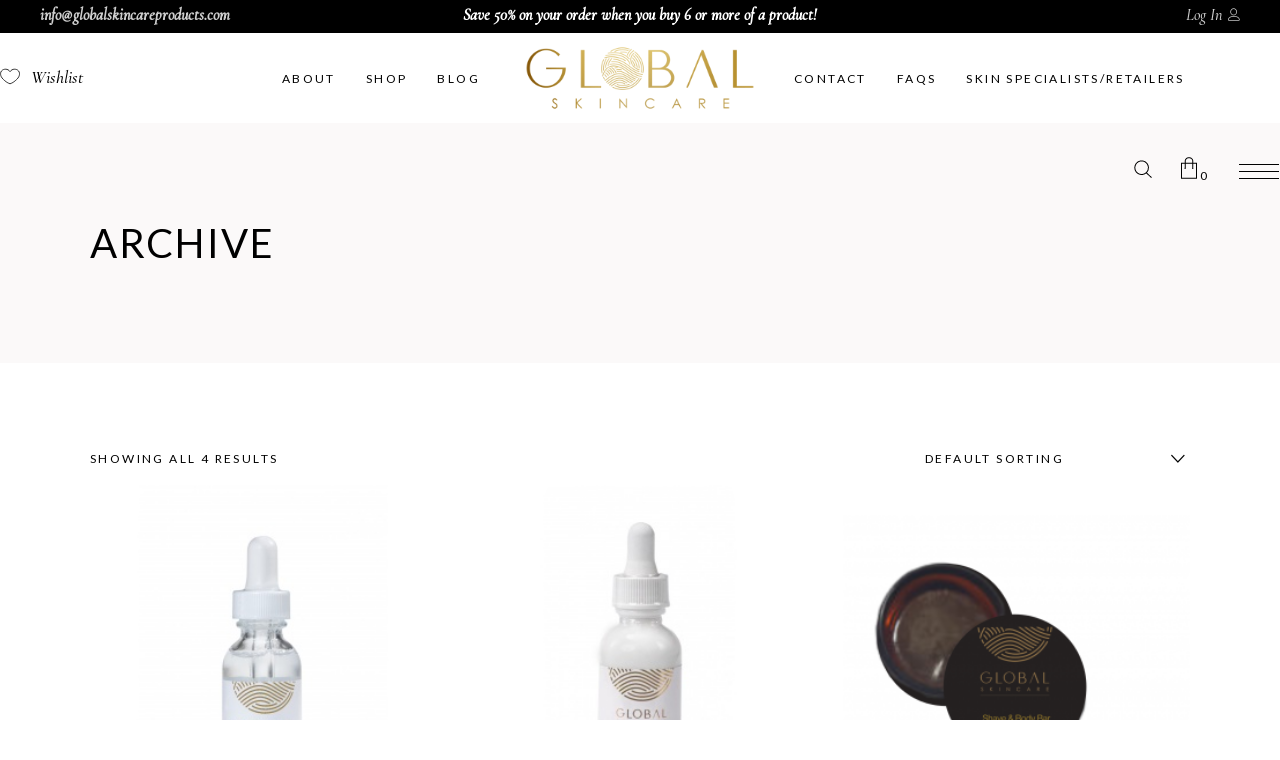

--- FILE ---
content_type: text/html
request_url: https://placement-api.us.afterpay.com/?mpid=0bbd38b1-8710-4096-a47b-c130f2f33d75&placementid=null&pageType=category&zoid=9.0.85
body_size: 870
content:

  <!DOCTYPE html>
  <html>
  <head>
      <link rel='icon' href='data:,' />
      <meta http-equiv="Content-Security-Policy"
          content="base-uri 'self'; default-src 'self'; font-src 'self'; style-src 'self'; script-src 'self' https://cdn.jsdelivr.net/npm/zoid@9.0.85/dist/zoid.min.js; img-src 'self'; connect-src 'self'; frame-src 'self'">
      <title></title>
      <link rel="preload" href="/index.js" as="script" />
      <link rel="preload" href="https://cdn.jsdelivr.net/npm/zoid@9.0.85/dist/zoid.min.js" integrity="sha384-67MznxkYtbE8teNrhdkvnzQBmeiErnMskO7eD8QwolLpdUliTdivKWx0ANHgw+w8" as="script" crossorigin="anonymous" />
      <div id="__AP_DATA__" hidden>
        {"errors":{"mcr":null},"mcrResponse":{"data":{"errors":[],"config":{"mpId":"0bbd38b1-8710-4096-a47b-c130f2f33d75","createdAt":"2023-07-31T16:09:10.006368214Z","updatedAt":"2024-09-18T03:37:19.538991867Z","config":{"consumerLending":{"metadata":{"shouldForceCache":false,"isProductEnabled":false,"updatedAt":"2024-09-18T03:37:19.538959456Z","version":0},"details":{}},"interestFreePayment":{"metadata":{"shouldForceCache":false,"isProductEnabled":true,"updatedAt":"2024-09-18T03:37:19.538881266Z","version":0},"details":{"minimumAmount":{"amount":"1.00","currency":"USD"},"maximumAmount":{"amount":"2000.00","currency":"USD"},"cbt":{"enabled":true,"countries":["AU","GB","IT","NZ","FR","ES","CA"],"limits":{"AUD":{"exchangeRate":1.50318,"minimumAmount":{"amount":"1.50","currency":"AUD"},"maximumAmount":{"amount":"3006.36","currency":"AUD"}},"GBP":{"exchangeRate":0.768408,"minimumAmount":{"amount":"0.77","currency":"GBP"},"maximumAmount":{"amount":"1536.82","currency":"GBP"}},"EUR":{"exchangeRate":0.912131,"minimumAmount":{"amount":"0.91","currency":"EUR"},"maximumAmount":{"amount":"1824.27","currency":"EUR"}},"NZD":{"exchangeRate":1.63832,"minimumAmount":{"amount":"1.64","currency":"NZD"},"maximumAmount":{"amount":"3276.64","currency":"NZD"}},"CAD":{"exchangeRate":1.37916,"minimumAmount":{"amount":"1.38","currency":"CAD"},"maximumAmount":{"amount":"2758.32","currency":"CAD"}}}}}},"merchantAttributes":{"metadata":{"shouldForceCache":false,"isProductEnabled":true,"updatedAt":"2024-09-18T03:37:19.538968387Z","version":0},"details":{"analyticsEnabled":true,"tradingCountry":"US","storeURI":"http://www.globalskincareproducts.com","tradingName":"Global Skincare Products","vpuf":true}},"onsitePlacements":{"metadata":{"version":0},"details":{"onsitePlacements":{}}},"cashAppPay":{"metadata":{"shouldForceCache":false,"isProductEnabled":false,"updatedAt":"2024-09-18T03:37:19.538979887Z","version":0},"details":{"enabledForOrders":false,"integrationCompleted":false}},"promotionalData":{"metadata":{"version":0},"details":{"consumerLendingPromotions":[]}}}}},"errors":null,"status":200},"brand":"cashappafterpay","meta":{"version":"0.35.4"}}
      </div>
  </head>
  <body></body>
  <script src="/index.js" type="application/javascript"></script>
  </html>
  

--- FILE ---
content_type: text/css
request_url: https://globalskincareproducts.com/wp-content/plugins/biagiotti-membership/assets/css/membership.min.css?ver=6.8.3
body_size: 37471
content:
.mkdf-menu-area .mkdf-login-register-widget.mkdf-user-logged-in,.mkdf-top-bar .mkdf-login-register-widget.mkdf-user-logged-in{cursor:pointer}.mkdf-menu-area .mkdf-login-register-widget.mkdf-user-logged-in:hover .mkdf-login-dropdown,.mkdf-top-bar .mkdf-login-register-widget.mkdf-user-logged-in:hover .mkdf-login-dropdown{visibility:visible;opacity:1}.mkdf-modal-holder{position:fixed;top:0;left:0;width:100%;height:100%;display:none;background-color:rgba(255,255,255,.75);z-index:1002}.mkdf-chrome .mkdf-modal-holder .mkdf-modal-content{-webkit-transform:translateY(calc(-47% + .5px)) translateZ(0);transform:translateY(calc(-47% + .5px)) translateZ(0)}.mkdf-modal-holder .mkdf-modal-content{position:absolute;top:49%;left:0;right:0;margin:0 auto;width:480px;background-color:#fff;-webkit-box-sizing:border-box;box-sizing:border-box;-webkit-transform:translateY(-47%) translateZ(0);transform:translateY(-47%) translateZ(0);-webkit-box-shadow:0 0 20px 0 rgba(111,111,111,.23);box-shadow:0 0 20px 0 rgba(111,111,111,.23)}.mkdf-modal-holder .mkdf-modal-content .mkdf-modal-content-inner{padding:40px 60px 64px}.mkdf-modal-holder .mkdf-modal-content .mkdf-modal-content-inner.mkdf-login-content-inner{padding:40px 60px 64px;background-repeat:no-repeat;background-size:cover}.mkdf-modal-holder .mkdf-modal-content .mkdf-modal-content-inner.mkdf-register-content-inner{background-repeat:no-repeat;background-size:cover}.mkdf-modal-holder .mkdf-modal-content .mkdf-modal-content-inner.mkdf-register-content-inner .mkdf-wp-register-holder{padding:28px 0 10px}@media only screen and (max-width:1280px){.mkdf-modal-holder .mkdf-modal-content .mkdf-modal-content-inner{padding:39px 25px 20px}.mkdf-modal-holder .mkdf-modal-content .mkdf-modal-content-inner.mkdf-login-content-inner{padding:20px 25px 15px}}.mkdf-modal-holder .mkdf-modal-content .mkdf-modal-content-inner .mkdf-login-content-text{text-align:center}.mkdf-modal-holder .mkdf-modal-content .mkdf-modal-content-inner .mkdf-login-content-text h2{line-height:4px;letter-spacing:.05em;color:#000;margin:20px 0}.mkdf-modal-holder .mkdf-modal-content .mkdf-modal-content-inner .mkdf-login-content-text p{color:#838383;line-height:11px;margin:10px 0 25px}.mkdf-modal-holder .mkdf-modal-content .mkdf-modal-content-inner h2{margin:15px 0 30px;text-align:center}@media screen and (max-width:1366px){.mkdf-modal-holder .mkdf-modal-content .mkdf-modal-content-inner h2{margin:25px 0 18px}}.mkdf-modal-holder .mkdf-modal-content .mkdf-modal-content-inner .mkdf-wp-reset-pass-holder .mkdf-reset-pass-form input,.mkdf-modal-holder .mkdf-modal-content fieldset>div:not(.mkdf-register-button-holder):not(.mkdf-lost-pass-remember-holder):not(.mkdf-login-button-holder):not(.mkdf-register-link-holder){margin-bottom:14px}.mkdf-modal-holder .mkdf-modal-content .mkdf-modal-content-inner .mkdf-wp-reset-pass-holder .mkdf-reset-pass-form .mkdf-reset-password-button-holder button{background-color:#ffe7e3;border:0;color:#000}.mkdf-modal-holder .mkdf-modal-content .mkdf-modal-content-inner .mkdf-wp-reset-pass-holder .mkdf-reset-pass-form .mkdf-reset-password-button-holder button:hover{color:#fff;background-color:#000;border-color:#000}.mkdf-modal-holder .mkdf-modal-content .mkdf-modal-content-inner .mkdf-social-login-holder .mkdf-social-login-holder-inner{padding:28px 0 10px}.mkdf-modal-holder .mkdf-modal-content fieldset>div{position:relative;display:inline-block;width:100%;vertical-align:middle}@media screen and (max-width:1366px){.mkdf-modal-holder .mkdf-modal-content fieldset>div:not(.mkdf-register-button-holder):not(.mkdf-lost-pass-remember-holder):not(.mkdf-login-button-holder):not(.mkdf-register-link-holder){margin-bottom:10px}}.mkdf-modal-holder .mkdf-modal-content .mkdf-checbox-label,.mkdf-modal-holder .mkdf-modal-content .mkdf-lost-pass-holder a,.mkdf-modal-holder .mkdf-modal-content input[type=checkbox]{vertical-align:middle}.mkdf-modal-holder .mkdf-modal-content .mkdf-checbox-label{margin-bottom:1px}.mkdf-modal-holder .mkdf-modal-content label{line-height:22px;display:inline-block;margin-bottom:3px;color:#838383;font-size:16px}.mkdf-modal-holder .mkdf-modal-content input[type=text],.mkdf-modal-holder .mkdf-modal-content input[type=email],.mkdf-modal-holder .mkdf-modal-content input[type=password]{position:relative;width:100%;margin:0;padding:15px 23px;font-size:18px;line-height:19px;font-weight:inherit;background-color:#fff;border:1px solid #cbcbcb;outline:0;-webkit-appearance:none;-webkit-box-sizing:border-box;box-sizing:border-box;-webkit-transform:translateZ(0);transform:translateZ(0)}.mkdf-modal-holder .mkdf-modal-content input[type=text]::-webkit-input-placeholder,.mkdf-modal-holder .mkdf-modal-content input[type=email]::-webkit-input-placeholder,.mkdf-modal-holder .mkdf-modal-content input[type=password]::-webkit-input-placeholder{color:inherit}.mkdf-modal-holder .mkdf-modal-content input[type=text]:-moz-placeholder,.mkdf-modal-holder .mkdf-modal-content input[type=email]:-moz-placeholder,.mkdf-modal-holder .mkdf-modal-content input[type=password]:-moz-placeholder{color:inherit;opacity:1}.mkdf-modal-holder .mkdf-modal-content input[type=text]::-moz-placeholder,.mkdf-modal-holder .mkdf-modal-content input[type=email]::-moz-placeholder,.mkdf-modal-holder .mkdf-modal-content input[type=password]::-moz-placeholder{color:inherit;opacity:1}.mkdf-modal-holder .mkdf-modal-content input[type=text]:-ms-input-placeholder,.mkdf-modal-holder .mkdf-modal-content input[type=email]:-ms-input-placeholder,.mkdf-modal-holder .mkdf-modal-content input[type=password]:-ms-input-placeholder{color:inherit}.mkdf-modal-holder .mkdf-modal-content .mkdf-login-remember .mkdf-login-button-holder,.mkdf-modal-holder .mkdf-modal-content .mkdf-login-remember .mkdf-remember-holder{display:inline-block}.mkdf-modal-holder .mkdf-modal-content .mkdf-login-remember .mkdf-login-button-holder button,.mkdf-modal-holder .mkdf-modal-content .mkdf-login-remember .mkdf-remember-holder button{margin-right:18px}.mkdf-modal-holder .mkdf-modal-content .mkdf-lost-pass-remember-holder .mkdf-lost-pass-holder .mkdf-modal-opener{font-size:22px;line-height:25px;font-style:italic;color:#5a5a5a}.mkdf-modal-holder .mkdf-modal-content .mkdf-register-link-holder{padding-top:33px}.mkdf-modal-holder .mkdf-modal-content .mkdf-register-link-holder .mkdf-register-label{text-align:center;padding-bottom:6px}.mkdf-modal-holder .mkdf-modal-content .mkdf-register-link-holder a{border:0;background-color:#ffe7e3}.mkdf-modal-holder .mkdf-modal-content .mkdf-login-button-holder button,.mkdf-modal-holder .mkdf-modal-content .mkdf-register-button-holder button,.mkdf-modal-holder .mkdf-modal-content .mkdf-register-notice button,.mkdf-modal-holder .mkdf-modal-content .mkdf-reset-password-button-holder button{padding:11px 43px}@media screen and (max-width:1366px){.mkdf-modal-holder .mkdf-modal-content .mkdf-login-button-holder button,.mkdf-modal-holder .mkdf-modal-content .mkdf-register-button-holder button,.mkdf-modal-holder .mkdf-modal-content .mkdf-register-notice button,.mkdf-modal-holder .mkdf-modal-content .mkdf-reset-password-button-holder button{margin:11px 0 8px}}.mkdf-modal-holder .mkdf-modal-content .mkdf-login-button-holder button .mkdf-btn-hover-item,.mkdf-modal-holder .mkdf-modal-content .mkdf-register-button-holder button .mkdf-btn-hover-item,.mkdf-modal-holder .mkdf-modal-content .mkdf-register-notice button .mkdf-btn-hover-item,.mkdf-modal-holder .mkdf-modal-content .mkdf-reset-password-button-holder button .mkdf-btn-hover-item{background-color:#f6f6f6!important}.mkdf-modal-holder .mkdf-modal-content .mkdf-register-button-holder button{margin:21px 0 6px}.mkdf-modal-holder .mkdf-modal-content .mkdf-login-form-social-login{margin:0 -44px;padding:14px 44px 30px;background-color:#000}.mkdf-modal-holder .mkdf-modal-content .mkdf-login-social-title{margin:7px 0 23px;color:#fff;font-size:20px;font-family:Lato,sans-serif;font-weight:700;max-width:54%;line-height:28px}@media screen and (max-width:1366px){.mkdf-modal-holder .mkdf-modal-content .mkdf-login-social-title{margin:2px 0 14px}}.mkdf-modal-holder .mkdf-modal-content .mkdf-login-social-title span{font-size:14px;font-family:Lato,sans-serif;font-weight:400;display:inline-block;position:relative;line-height:1em}.mkdf-modal-holder .mkdf-modal-content .mkdf-login-social-title span:after,.mkdf-modal-holder .mkdf-modal-content .mkdf-login-social-title span:before{content:"";position:absolute;height:1px;background:#eaeaea;top:8px;width:90px}.mkdf-modal-holder .mkdf-modal-content .mkdf-login-social-title span:before{right:100%;margin-right:25px}.mkdf-modal-holder .mkdf-modal-content .mkdf-login-social-title span:after{left:100%;margin-left:25px}.mkdf-modal-holder .mkdf-modal-content .mkdf-login-social-networks .mkdf-facebook-login-holder,.mkdf-modal-holder .mkdf-modal-content .mkdf-login-social-networks .mkdf-google-login-holder{display:inline-block}.mkdf-modal-holder .mkdf-modal-content .mkdf-login-social-networks button{width:40px;height:40px;line-height:34px;padding:0;display:inline-block;margin:0 13px 0 0}.mkdf-modal-holder .mkdf-modal-content .mkdf-login-social-networks button>i{margin:0;font-size:18px}.mkdf-modal-holder .mkdf-modal-content .mkdf-login-social-networks button span{margin:0 0 0 2px;font-size:17px}.mkdf-modal-holder .mkdf-modal-content .mkdf-login-social-networks button .mkdf-btn-text{display:none}.mkdf-modal-holder .mkdf-modal-content .mkdf-login-social-info{font-family:Lato,sans-serif;font-size:12px;text-align:center;margin:13px 0 10px}.mkdf-modal-holder .mkdf-modal-content .mkdf-register-notice p{text-align:center}.mkdf-membership-main-wrapper input[type=text],.mkdf-membership-main-wrapper input[type=email],.mkdf-membership-main-wrapper input[type=password]{position:relative;width:100%;margin:0;padding:17px 16px;font-size:16px;line-height:19px;font-weight:inherit;background-color:#fff;border:1px solid #cbcbcb;outline:0;-webkit-appearance:none;-webkit-box-sizing:border-box;box-sizing:border-box;-webkit-transform:translateZ(0);transform:translateZ(0)}.mkdf-membership-main-wrapper input[type=text]::-webkit-input-placeholder,.mkdf-membership-main-wrapper input[type=email]::-webkit-input-placeholder,.mkdf-membership-main-wrapper input[type=password]::-webkit-input-placeholder{color:inherit}.mkdf-membership-main-wrapper input[type=text]:-moz-placeholder,.mkdf-membership-main-wrapper input[type=email]:-moz-placeholder,.mkdf-membership-main-wrapper input[type=password]:-moz-placeholder{color:inherit;opacity:1}.mkdf-membership-main-wrapper input[type=text]::-moz-placeholder,.mkdf-membership-main-wrapper input[type=email]::-moz-placeholder,.mkdf-membership-main-wrapper input[type=password]::-moz-placeholder{color:inherit;opacity:1}.mkdf-membership-main-wrapper input[type=text]:-ms-input-placeholder,.mkdf-membership-main-wrapper input[type=email]:-ms-input-placeholder,.mkdf-membership-main-wrapper input[type=password]:-ms-input-placeholder{color:inherit}.mkdf-membership-response-holder .mkdf-membership-response{display:block;text-align:center;margin:14px 0 0;font-size:20px;font-weight:400;font-style:italic;line-height:25px}.mkdf-membership-response-holder .mkdf-membership-response.mkdf-membership-message-succes{color:#5a5a5a}.mkdf-membership-response-holder .mkdf-membership-response.mkdf-membership-message-error{color:#ff3d27}.mkdf-social-login-holder input[type=text],.mkdf-social-login-holder input[type=email],.mkdf-social-login-holder input[type=password],.mkdf-social-register-holder input[type=text],.mkdf-social-register-holder input[type=email],.mkdf-social-register-holder input[type=password],.mkdf-social-reset-password-holder input[type=text],.mkdf-social-reset-password-holder input[type=email],.mkdf-social-reset-password-holder input[type=password]{position:relative;width:100%;margin:0;padding:17px 16px;font-size:16px;line-height:19px;font-weight:inherit;background-color:#fff;border:1px solid #cbcbcb;outline:0;-webkit-appearance:none;-webkit-box-sizing:border-box;box-sizing:border-box;-webkit-transform:translateZ(0);transform:translateZ(0)}.mkdf-social-login-holder input[type=text]::-webkit-input-placeholder,.mkdf-social-login-holder input[type=email]::-webkit-input-placeholder,.mkdf-social-login-holder input[type=password]::-webkit-input-placeholder,.mkdf-social-register-holder input[type=text]::-webkit-input-placeholder,.mkdf-social-register-holder input[type=email]::-webkit-input-placeholder,.mkdf-social-register-holder input[type=password]::-webkit-input-placeholder,.mkdf-social-reset-password-holder input[type=text]::-webkit-input-placeholder,.mkdf-social-reset-password-holder input[type=email]::-webkit-input-placeholder,.mkdf-social-reset-password-holder input[type=password]::-webkit-input-placeholder{color:inherit}.mkdf-social-login-holder input[type=text]:-moz-placeholder,.mkdf-social-login-holder input[type=email]:-moz-placeholder,.mkdf-social-login-holder input[type=password]:-moz-placeholder,.mkdf-social-register-holder input[type=text]:-moz-placeholder,.mkdf-social-register-holder input[type=email]:-moz-placeholder,.mkdf-social-register-holder input[type=password]:-moz-placeholder,.mkdf-social-reset-password-holder input[type=text]:-moz-placeholder,.mkdf-social-reset-password-holder input[type=email]:-moz-placeholder,.mkdf-social-reset-password-holder input[type=password]:-moz-placeholder{color:inherit;opacity:1}.mkdf-social-login-holder input[type=text]::-moz-placeholder,.mkdf-social-login-holder input[type=email]::-moz-placeholder,.mkdf-social-login-holder input[type=password]::-moz-placeholder,.mkdf-social-register-holder input[type=text]::-moz-placeholder,.mkdf-social-register-holder input[type=email]::-moz-placeholder,.mkdf-social-register-holder input[type=password]::-moz-placeholder,.mkdf-social-reset-password-holder input[type=text]::-moz-placeholder,.mkdf-social-reset-password-holder input[type=email]::-moz-placeholder,.mkdf-social-reset-password-holder input[type=password]::-moz-placeholder{color:inherit;opacity:1}.mkdf-social-login-holder input[type=text]:-ms-input-placeholder,.mkdf-social-login-holder input[type=email]:-ms-input-placeholder,.mkdf-social-login-holder input[type=password]:-ms-input-placeholder,.mkdf-social-register-holder input[type=text]:-ms-input-placeholder,.mkdf-social-register-holder input[type=email]:-ms-input-placeholder,.mkdf-social-register-holder input[type=password]:-ms-input-placeholder,.mkdf-social-reset-password-holder input[type=text]:-ms-input-placeholder,.mkdf-social-reset-password-holder input[type=email]:-ms-input-placeholder,.mkdf-social-reset-password-holder input[type=password]:-ms-input-placeholder{color:inherit}.mkdf-wp-register-holder .mkdf-register-notice h5{margin:0}.mkdf-membership-main-wrapper{display:table;width:100%;background-color:#fff;margin:0}.mkdf-membership-dashboard-content-holder,.mkdf-membership-dashboard-nav-holder{position:relative;display:table-cell;vertical-align:middle;-webkit-box-sizing:border-box;box-sizing:border-box}.mkdf-membership-dashboard-nav-holder{vertical-align:top}.mkdf-membership-dashboard-nav-holder .mkdf-membership-dashboard-nav-inner{padding:45px;background-color:#fff9f8}.mkdf-membership-dashboard-nav-holder ul{padding:0 15px 0 0;margin:0;list-style:none}.mkdf-membership-dashboard-nav-holder ul li{margin:0;padding:0;position:relative}.mkdf-membership-dashboard-nav-holder ul li:not(:last-child){margin:0 0 8px}.mkdf-membership-dashboard-nav-holder ul li.mkdf-active-dash>a{color:#5a5a5a}.mkdf-membership-dashboard-nav-holder ul li a{position:relative;display:inline-block;width:100%;vertical-align:top;font-family:Lato,sans-serif;padding:0 22px;font-weight:400;letter-spacing:.2em;font-size:12px;text-transform:uppercase;line-height:25px;color:#000;-webkit-transition:padding .2s ease;-o-transition:padding .2s ease;transition:padding .2s ease}.mkdf-membership-dashboard-nav-holder ul li a:hover{color:#5a5a5a}.mkdf-membership-dashboard-nav-holder ul li a *{display:inline-block;vertical-align:top;line-height:inherit}.mkdf-membership-dashboard-nav-holder ul li a :before{display:block;line-height:inherit}.mkdf-membership-dashboard-content-holder{width:100%;padding:0 65px;margin:0 0 60px}.mkdf-membership-dashboard-content-holder .mkdf-profile-image{position:relative;display:inline-block;border-radius:100%;overflow:hidden}.mkdf-membership-dashboard-content-holder .mkdf-profile-image img{display:block;position:relative}.mkdf-membership-dashboard-content-holder .mkdf-membership-dashboard-page-title{margin:0 0 23px}.mkdf-membership-dashboard-content-holder .mkdf-membership-dashboard-page-content p{margin:15px 0}.mkdf-membership-dashboard-content-holder .mkdf-membership-dashboard-page-content p span{font-family:Cormorant,serif;color:#5a5a5a;font-size:22px;font-style:italic;font-weight:400}.page-template-user-dashboard .mkdf-container{background-repeat:no-repeat;background-size:cover}.page-template-user-dashboard .mkdf-dashboard-item{margin:0 0 16px}.page-template-user-dashboard button[type=submit]{margin-top:0!important}.mkdf-login-register-content.mkdf-user-not-logged-in ul.mkdf-tabs-nav{position:relative;display:inline-block;vertical-align:middle;width:100%;list-style:none;margin:0;padding:0;clear:both}.mkdf-login-register-content.mkdf-user-not-logged-in ul.mkdf-tabs-nav>li{position:relative;display:inline-block;vertical-align:middle;margin:0 5px 40px 0}.mkdf-login-register-content.mkdf-user-not-logged-in ul.mkdf-tabs-nav>li a{position:relative;display:inline-block;vertical-align:top;padding:12px 59px 16px;font-family:Cormorant,serif;font-size:20px;font-style:italic;color:#5a5a5a;border:1px solid #d7d7d7;-webkit-transition:border-color .2s ease-out;-o-transition:border-color .2s ease-out;transition:border-color .2s ease-out}.mkdf-login-register-content.mkdf-user-not-logged-in ul.mkdf-tabs-nav>li:last-of-type{margin:0}.mkdf-login-register-content.mkdf-user-not-logged-in ul.mkdf-tabs-nav>li.ui-state-active a,.mkdf-login-register-content.mkdf-user-not-logged-in ul.mkdf-tabs-nav>li:hover a{border-color:#000}.mkdf-login-register-content.mkdf-user-not-logged-in .mkdf-tab-container{position:relative;display:block;width:486px}.mkdf-login-register-content.mkdf-user-not-logged-in .mkdf-login-form .mkdf-login-remember .mkdf-login-button-holder{display:inline-block}.mkdf-login-register-content.mkdf-user-not-logged-in .mkdf-login-form .mkdf-login-remember .mkdf-login-button-holder button.mkdf-btn{color:#000;background-color:transparent;border:1px solid #000;margin-right:18px;padding:13px 46px}.mkdf-login-register-content.mkdf-user-not-logged-in .mkdf-login-form .mkdf-login-remember .mkdf-login-button-holder button.mkdf-btn:hover{color:#fff;border-color:#000;background-color:#000!important}.mkdf-login-register-content.mkdf-user-not-logged-in .mkdf-login-form .mkdf-login-remember .mkdf-remember-holder{display:inline-block;margin-left:18px}.mkdf-login-register-content.mkdf-user-not-logged-in .mkdf-login-form .mkdf-lost-pass-remember-holder .mkdf-lost-pass-holder{float:left;text-align:left}.mkdf-login-register-content.mkdf-user-not-logged-in .mkdf-login-form .mkdf-register-link-holder{display:none}.mkdf-login-register-content.mkdf-user-not-logged-in{margin:0 0 37px}.mkdf-login-register-content>h3{margin:0;padding:0}.mkdf-login-register-content>h3 span{width:50%;display:inline-block;background:#fff;padding:30px 0;-webkit-box-sizing:border-box;box-sizing:border-box}.mkdf-login-register-content .mkdf-social-login-holder{position:relative;display:table;table-layout:fixed;height:100%;width:100%}.mkdf-login-register-content .mkdf-login-form-social-login,.mkdf-login-register-content .mkdf-social-login-holder-inner{position:relative;display:table-cell;height:100%;width:100%;vertical-align:middle}.mkdf-login-register-content .mkdf-login-form-social-login{vertical-align:top}.mkdf-login-register-content .mkdf-lost-pass-remember-holder .mkdf-lost-pass-holder,.mkdf-login-register-content .mkdf-lost-pass-remember-holder .mkdf-remember-holder{width:50%;display:inline-block}.mkdf-login-register-content .mkdf-lost-pass-remember-holder .mkdf-lost-pass-holder{float:right;text-align:right}.mkdf-login-register-content .mkdf-lost-pass-remember-holder .mkdf-lost-pass-holder a{color:#4f4e4e}.mkdf-login-register-content .mkdf-lost-pass-remember-holder .mkdf-lost-pass-holder a:hover{color:#000}.mkdf-login-register-content .mkdf-register-link-holder{margin:2px 0 0}.mkdf-login-register-content .mkdf-register-link-holder a{color:#4f4e4e}.mkdf-login-register-content .mkdf-register-link-holder a:hover{color:#000}.mkdf-login-register-content .mkdf-register-link-holder .mkdf-modal-opener{color:#4f4e4e}.mkdf-login-register-content .mkdf-social-login-holder-inner{padding:0;-webkit-box-sizing:border-box;box-sizing:border-box}.mkdf-login-register-content .mkdf-login-form fieldset>div,.mkdf-login-register-content .mkdf-register-form fieldset>div{position:relative;display:inline-block;width:100%;vertical-align:middle}.mkdf-login-register-content .mkdf-login-form fieldset>div:not(.mkdf-register-button-holder):not(.mkdf-lost-pass-remember-holder):not(.mkdf-login-button-holder):not(.mkdf-register-link-holder):not(.mkdf-login-remember),.mkdf-login-register-content .mkdf-register-form fieldset>div:not(.mkdf-register-button-holder):not(.mkdf-lost-pass-remember-holder):not(.mkdf-login-button-holder):not(.mkdf-register-link-holder):not(.mkdf-login-remember){margin-bottom:14px}.mkdf-login-register-content .mkdf-login-form fieldset label,.mkdf-login-register-content .mkdf-register-form fieldset label{line-height:25px;display:inline-block;margin-bottom:3px;color:#555;font-size:15px}.mkdf-login-register-content .mkdf-login-form fieldset input[type=password],.mkdf-login-register-content .mkdf-login-form fieldset input[type=text],.mkdf-login-register-content .mkdf-register-form fieldset input[type=password],.mkdf-login-register-content .mkdf-register-form fieldset input[type=text]{position:relative;width:100%;margin:0;padding:17px 16px;font-size:16px;line-height:19px;font-weight:inherit;background-color:#fff;border:1px solid #cbcbcb;outline:0;-webkit-appearance:none;-webkit-box-sizing:border-box;box-sizing:border-box;-webkit-transform:translateZ(0);transform:translateZ(0)}.mkdf-login-register-content .mkdf-login-form fieldset input[type=password]::-webkit-input-placeholder,.mkdf-login-register-content .mkdf-login-form fieldset input[type=text]::-webkit-input-placeholder,.mkdf-login-register-content .mkdf-register-form fieldset input[type=password]::-webkit-input-placeholder,.mkdf-login-register-content .mkdf-register-form fieldset input[type=text]::-webkit-input-placeholder{color:inherit}.mkdf-login-register-content .mkdf-login-form fieldset input[type=password]:-moz-placeholder,.mkdf-login-register-content .mkdf-login-form fieldset input[type=text]:-moz-placeholder,.mkdf-login-register-content .mkdf-register-form fieldset input[type=password]:-moz-placeholder,.mkdf-login-register-content .mkdf-register-form fieldset input[type=text]:-moz-placeholder{color:inherit;opacity:1}.mkdf-login-register-content .mkdf-login-form fieldset input[type=password]::-moz-placeholder,.mkdf-login-register-content .mkdf-login-form fieldset input[type=text]::-moz-placeholder,.mkdf-login-register-content .mkdf-register-form fieldset input[type=password]::-moz-placeholder,.mkdf-login-register-content .mkdf-register-form fieldset input[type=text]::-moz-placeholder{color:inherit;opacity:1}.mkdf-login-register-content .mkdf-login-form fieldset input[type=password]:-ms-input-placeholder,.mkdf-login-register-content .mkdf-login-form fieldset input[type=text]:-ms-input-placeholder,.mkdf-login-register-content .mkdf-register-form fieldset input[type=password]:-ms-input-placeholder,.mkdf-login-register-content .mkdf-register-form fieldset input[type=text]:-ms-input-placeholder{color:inherit}.mkdf-login-register-content .mkdf-login-form fieldset .mkdf-login-button-holder button.mkdf-btn,.mkdf-login-register-content .mkdf-register-form fieldset .mkdf-login-button-holder button.mkdf-btn{margin:10px 0}.mkdf-login-register-content .mkdf-reset-pass-form>div{position:relative;display:inline-block;width:100%;vertical-align:middle;margin-bottom:14px}.mkdf-login-register-content .mkdf-login-form-social-login{padding:0 8.1%;background-color:#1d1d1d;-webkit-box-sizing:border-box;box-sizing:border-box}.mkdf-login-register-content .mkdf-login-social-title{margin:45px 0 23px;color:#fff;font-size:28px;font-family:Lato,sans-serif;font-weight:700;max-width:65%;line-height:34px}.mkdf-login-register-content .mkdf-login-button-holder button.mkdf-btn{margin:32px 0 6px;color:#fff;border:none;background-color:#4f4e4e;width:100%;padding:16px 33px}.mkdf-login-register-content .mkdf-login-button-holder button.mkdf-btn .mkdf-btn-hover-item{background-color:#f6f6f6!important}.mkdf-login-register-content .mkdf-login-button-holder button.mkdf-btn:hover{background-color:#4f4e4e!important}.mkdf-login-register-content .mkdf-login-social-info{margin-top:30px;font-family:Lato,sans-serif;font-size:18px;text-align:center;color:#000}.mkdf-login-register-content .mkdf-login-social-networks .mkdf-facebook-login-holder,.mkdf-login-register-content .mkdf-login-social-networks .mkdf-google-login-holder{display:inline-block}.mkdf-login-register-content .mkdf-login-social-networks button.mkdf-btn{width:40px;height:40px;line-height:34px;padding:0;display:inline-block;margin:9px 12px 0 0}.mkdf-login-register-content .mkdf-login-social-networks button.mkdf-btn>i{margin:0;font-size:18px}.mkdf-login-register-content .mkdf-login-social-networks button.mkdf-btn span{margin:0 0 0 2px;font-size:17px}.mkdf-login-register-content .mkdf-login-social-networks button.mkdf-btn .mkdf-btn-text{display:none}.mkdf-login-register-content .mkdf-membership-response-holder{position:fixed;top:50%;left:50%;-webkit-transform:translate(-50%,-50%);-ms-transform:translate(-50%,-50%);transform:translate(-50%,-50%);background-color:#838383;text-align:center}.mkdf-menu-area .mkdf-login-register-widget.mkdf-user-logged-in .mkdf-login-dropdown,.mkdf-top-bar .mkdf-login-register-widget.mkdf-user-logged-in .mkdf-login-dropdown{background-color:#000}.mkdf-login-register-content .mkdf-membership-response-holder p{color:#fff;padding:30px 50px;font-size:22px}.mkdf-wp-reset-pass-holder .mkdf-btn{margin:0;width:100%}.mkdf-wp-login-holder .mkdf-btn.mkdf-facebook-login,.mkdf-wp-reset-pass-holder .mkdf-btn.mkdf-facebook-login{margin-bottom:0}.mkdf-wp-register-holder .mkdf-btn{margin:10px 0 0;width:100%;z-index:1}.mkdf-wp-register-holder .mkdf-btn.mkdf-facebook-login{margin-bottom:0}.mkdf-wp-register-holder .mkdf-btn .mkdf-log-in-text{z-index:2}.mkdf-wp-register-holder .mkdf-btn .mkdf-btn-hover-item{z-index:-1}.mkdf-login-register-widget.mkdf-user-not-logged-in{position:relative;display:inline-block;vertical-align:middle}.mkdf-sidebar .mkdf-login-register-widget.mkdf-user-not-logged-in{width:100%}.mkdf-top-bar .mkdf-login-register-widget.mkdf-user-not-logged-in .mkdf-login-opener{font-family:Cormorant,serif;font-size:16px;font-style:italic;color:#cecece}.mkdf-top-bar .mkdf-login-register-widget.mkdf-user-not-logged-in .mkdf-login-opener:hover{color:#fff}.mkdf-menu-area .mkdf-login-register-widget.mkdf-user-not-logged-in .mkdf-login-opener{position:relative;display:inline-block;vertical-align:middle;color:#9c9c9c;font-size:13px;line-height:23px;margin:0 10px;font-weight:600;text-transform:uppercase}.mkdf-menu-area .mkdf-login-register-widget.mkdf-user-not-logged-in .mkdf-login-opener:hover{color:#000}.mkdf-dark-header .mkdf-menu-area:not(.fixed):not(.mkdf-sticky-header) .mkdf-login-register-widget.mkdf-user-not-logged-in .mkdf-login-opener{color:#000!important}.mkdf-dark-header .mkdf-menu-area:not(.fixed):not(.mkdf-sticky-header) .mkdf-login-register-widget.mkdf-user-not-logged-in .mkdf-login-opener:hover{color:#000}.mkdf-light-header .mkdf-menu-area:not(.fixed):not(.mkdf-sticky-header) .mkdf-login-register-widget.mkdf-user-not-logged-in .mkdf-login-opener{color:#fff!important}.mkdf-light-header .mkdf-menu-area:not(.fixed):not(.mkdf-sticky-header) .mkdf-login-register-widget.mkdf-user-not-logged-in .mkdf-login-opener:hover{color:#fff}.mkdf-sidebar .mkdf-login-register-widget.mkdf-user-not-logged-in .mkdf-login-opener{color:#000;font-size:13px;font-weight:500;text-transform:uppercase}.mkdf-sidebar .mkdf-login-register-widget.mkdf-user-not-logged-in .mkdf-login-opener:hover{color:#ffec13}footer .mkdf-login-register-widget.mkdf-user-not-logged-in .mkdf-login-opener{color:#000;font-size:13px;font-weight:500;text-transform:uppercase}footer .mkdf-login-register-widget.mkdf-user-not-logged-in .mkdf-login-opener:hover{color:#ffec13}.mkdf-side-menu .mkdf-login-register-widget.mkdf-user-not-logged-in .mkdf-login-opener{color:#000;font-size:13px;font-weight:500;text-transform:uppercase}.mkdf-side-menu .mkdf-login-register-widget.mkdf-user-not-logged-in .mkdf-login-opener:hover{color:#ffec13}.mkdf-login-register-widget.mkdf-user-not-logged-in .mkdf-login-opener:after{position:relative;display:inline-block;top:-1px;content:"\e82a";font-family:Linearicons-Free;font-weight:500;font-style:normal;margin-left:6px;color:#cecece;vertical-align:middle;font-size:12px}.mkdf-login-register-widget.mkdf-user-logged-in{position:relative;display:inline-block;vertical-align:middle;height:100%}.mkdf-login-register-widget.mkdf-user-logged-in .mkdf-logged-in-user{display:table;height:100%}.mkdf-login-register-widget.mkdf-user-logged-in .mkdf-logged-in-user .mkdf-logged-in-user-inner{display:table-cell;vertical-align:middle}.mkdf-login-register-widget.mkdf-user-logged-in .mkdf-logged-in-user .mkdf-logged-in-user-inner>span{font-family:Cormorant,serif;font-size:13px;line-height:20px;font-weight:600;text-transform:uppercase;-webkit-transition:color .2s ease-out;-o-transition:color .2s ease-out;transition:color .2s ease-out}.mkdf-login-register-widget.mkdf-user-logged-in .mkdf-logged-in-user .mkdf-logged-in-user-inner>span img{display:inline-block;vertical-align:middle;width:20px;height:20px;margin:0 7px 0 6px;border-radius:100%}.mkdf-login-register-widget.mkdf-user-logged-in .mkdf-logged-in-user .mkdf-logged-in-user-inner>span .mkdf-logged-in-user-name{position:relative;top:2px}.mkdf-menu-area .mkdf-login-register-widget.mkdf-user-logged-in .mkdf-login-dropdown,.mkdf-top-bar .mkdf-login-register-widget.mkdf-user-logged-in .mkdf-login-dropdown{position:absolute;top:100%;margin:0;left:-28px;list-style-type:none;text-align:left;padding:0;width:158px;-webkit-box-sizing:border-box;box-sizing:border-box;max-height:0;overflow:hidden;-webkit-transition:.35s;-o-transition:.35s;transition:.35s;z-index:100}.mkdf-menu-area .mkdf-login-register-widget.mkdf-user-logged-in .mkdf-login-dropdown li,.mkdf-top-bar .mkdf-login-register-widget.mkdf-user-logged-in .mkdf-login-dropdown li{padding:0;margin:0;line-height:1em}.mkdf-menu-area .mkdf-login-register-widget.mkdf-user-logged-in .mkdf-login-dropdown li a,.mkdf-top-bar .mkdf-login-register-widget.mkdf-user-logged-in .mkdf-login-dropdown li a{display:block;position:relative;-webkit-transition:color .3s ease;-o-transition:color .3s ease;transition:color .3s ease}.mkdf-menu-area .mkdf-login-register-widget.mkdf-user-logged-in:hover .mkdf-login-dropdown,.mkdf-top-bar .mkdf-login-register-widget.mkdf-user-logged-in:hover .mkdf-login-dropdown{max-height:100vh;-webkit-transition:.35s cubic-bezier(.66,.14,.58,1) .1s;-o-transition:.35s cubic-bezier(.66,.14,.58,1) .1s;transition:.35s cubic-bezier(.66,.14,.58,1) .1s}.mkdf-menu-area .mkdf-login-register-widget.mkdf-user-logged-in .mkdf-logged-in-user{height:100%;display:table;vertical-align:middle}.mkdf-menu-area .mkdf-login-register-widget.mkdf-user-logged-in .mkdf-logged-in-user .mkdf-logged-in-user-inner{display:table-cell;vertical-align:middle;height:100%}.mkdf-side-menu .mkdf-login-register-widget.mkdf-user-logged-in,footer .mkdf-login-register-widget.mkdf-user-logged-in{height:auto}.mkdf-menu-area .mkdf-login-register-widget.mkdf-user-logged-in .mkdf-logged-in-user .mkdf-logged-in-user-inner>span{color:#000}.mkdf-menu-area .mkdf-login-register-widget.mkdf-user-logged-in:hover .mkdf-logged-in-user .mkdf-logged-in-user-inner>span{color:#4f4e4e}.mkdf-menu-area .mkdf-login-register-widget.mkdf-user-logged-in .mkdf-login-dropdown li:first-of-type{margin-top:22px}.mkdf-menu-area .mkdf-login-register-widget.mkdf-user-logged-in .mkdf-login-dropdown li:last-of-type{margin-top:25px}.mkdf-menu-area .mkdf-login-register-widget.mkdf-user-logged-in .mkdf-login-dropdown li a{font-family:Cormorant,serif;padding:0 35px 3px;font-size:16px;line-height:26px;color:#cfcfcf}.mkdf-menu-area .mkdf-login-register-widget.mkdf-user-logged-in .mkdf-login-dropdown li a .mkdf-login-dropdown-item-inner{position:relative;display:block;overflow:hidden;-webkit-box-sizing:border-box;box-sizing:border-box;-webkit-transition:padding .2s ease-in-out;-o-transition:padding .2s ease-in-out;transition:padding .2s ease-in-out}.mkdf-menu-area .mkdf-login-register-widget.mkdf-user-logged-in .mkdf-login-dropdown li a:hover{color:#9f9f9f}.mkdf-dark-header .mkdf-menu-area:not(.fixed):not(.mkdf-sticky-header) .mkdf-login-register-widget.mkdf-user-logged-in .mkdf-logged-in-user .mkdf-logged-in-user-inner>span i,.mkdf-dark-header .mkdf-menu-area:not(.fixed):not(.mkdf-sticky-header) .mkdf-login-register-widget.mkdf-user-logged-in .mkdf-logged-in-user .mkdf-logged-in-user-inner>span span{color:#000!important;-webkit-transition:color .2s ease-out;-o-transition:color .2s ease-out;transition:color .2s ease-out}.mkdf-dark-header .mkdf-menu-area:not(.fixed):not(.mkdf-sticky-header) .mkdf-login-register-widget.mkdf-user-logged-in .mkdf-logged-in-user .mkdf-logged-in-user-inner>span i:hover,.mkdf-dark-header .mkdf-menu-area:not(.fixed):not(.mkdf-sticky-header) .mkdf-login-register-widget.mkdf-user-logged-in .mkdf-logged-in-user .mkdf-logged-in-user-inner>span span:hover{color:#000}.mkdf-light-header .mkdf-menu-area:not(.fixed):not(.mkdf-sticky-header) .mkdf-login-register-widget.mkdf-user-logged-in .mkdf-logged-in-user .mkdf-logged-in-user-inner>span i,.mkdf-light-header .mkdf-menu-area:not(.fixed):not(.mkdf-sticky-header) .mkdf-login-register-widget.mkdf-user-logged-in .mkdf-logged-in-user .mkdf-logged-in-user-inner>span span{color:#fff!important;-webkit-transition:color .2s ease-out;-o-transition:color .2s ease-out;transition:color .2s ease-out}.mkdf-light-header .mkdf-menu-area:not(.fixed):not(.mkdf-sticky-header) .mkdf-login-register-widget.mkdf-user-logged-in .mkdf-logged-in-user .mkdf-logged-in-user-inner>span i:hover,.mkdf-light-header .mkdf-menu-area:not(.fixed):not(.mkdf-sticky-header) .mkdf-login-register-widget.mkdf-user-logged-in .mkdf-logged-in-user .mkdf-logged-in-user-inner>span span:hover{color:#fff}.mkdf-top-bar .mkdf-login-register-widget.mkdf-user-logged-in .mkdf-logged-in-user .mkdf-logged-in-user-inner>span{color:#cecece}.mkdf-top-bar .mkdf-login-register-widget.mkdf-user-logged-in .mkdf-logged-in-user .mkdf-logged-in-user-inner>span .mkdf-logged-in-user-name{font-family:Cormorant,serif;font-size:16px;font-weight:500;font-style:italic;text-transform:none}.mkdf-top-bar .mkdf-login-register-widget.mkdf-user-logged-in:hover .mkdf-logged-in-user .mkdf-logged-in-user-inner>span{color:#fff}.mkdf-top-bar .mkdf-login-register-widget.mkdf-user-logged-in .mkdf-login-dropdown li:first-of-type{margin-top:22px}.mkdf-top-bar .mkdf-login-register-widget.mkdf-user-logged-in .mkdf-login-dropdown li:last-of-type{margin-bottom:25px}.mkdf-top-bar .mkdf-login-register-widget.mkdf-user-logged-in .mkdf-login-dropdown li a{font-family:Cormorant,serif;padding:0 35px 3px;font-size:16px;line-height:26px;color:#cfcfcf}.mkdf-side-menu .mkdf-login-register-widget.mkdf-user-logged-in .mkdf-logged-in-user .mkdf-logged-in-user-inner,.mkdf-sidebar .mkdf-login-register-widget.mkdf-user-logged-in .mkdf-logged-in-user .mkdf-logged-in-user-inner,footer .mkdf-login-register-widget.mkdf-user-logged-in .mkdf-logged-in-user .mkdf-logged-in-user-inner{padding-bottom:3px;border-bottom:1px solid #cbcbcb}.mkdf-top-bar .mkdf-login-register-widget.mkdf-user-logged-in .mkdf-login-dropdown li a .mkdf-login-dropdown-item-inner{position:relative;display:block;overflow:hidden;-webkit-box-sizing:border-box;box-sizing:border-box;-webkit-transition:padding .2s ease-in-out;-o-transition:padding .2s ease-in-out;transition:padding .2s ease-in-out}.mkdf-side-menu .mkdf-login-register-widget.mkdf-user-logged-in .mkdf-logged-in-user .mkdf-logged-in-user-inner>span i,.mkdf-sidebar .mkdf-login-register-widget.mkdf-user-logged-in .mkdf-logged-in-user .mkdf-logged-in-user-inner>span i,footer .mkdf-login-register-widget.mkdf-user-logged-in .mkdf-logged-in-user .mkdf-logged-in-user-inner>span i{display:none}.mkdf-top-bar .mkdf-login-register-widget.mkdf-user-logged-in .mkdf-login-dropdown li a:hover{color:#838383}.mkdf-sidebar .mkdf-login-register-widget.mkdf-user-logged-in .mkdf-logged-in-user .mkdf-logged-in-user-inner>span{color:#000}.mkdf-sidebar .mkdf-login-register-widget.mkdf-user-logged-in:hover .mkdf-logged-in-user .mkdf-logged-in-user-inner>span{color:#4f4e4e}footer .mkdf-login-register-widget.mkdf-user-logged-in .mkdf-logged-in-user .mkdf-logged-in-user-inner>span{color:#d2d2d2}footer .mkdf-login-register-widget.mkdf-user-logged-in:hover .mkdf-logged-in-user .mkdf-logged-in-user-inner>span{color:#fff}.mkdf-side-menu .mkdf-login-register-widget.mkdf-user-logged-in .mkdf-logged-in-user .mkdf-logged-in-user-inner>span{color:#d2d2d2}.mkdf-side-menu .mkdf-login-register-widget.mkdf-user-logged-in:hover .mkdf-logged-in-user .mkdf-logged-in-user-inner>span{color:#fff}

--- FILE ---
content_type: text/css
request_url: https://globalskincareproducts.com/wp-content/plugins/biagiotti-membership/assets/css/membership-responsive.min.css?ver=6.8.3
body_size: 1132
content:
@media only screen and (max-width:768px){.mkdf-login-register-content.mkdf-user-not-logged-in ul.mkdf-tabs-nav>li,.mkdf-login-register-content.mkdf-user-not-logged-in ul.mkdf-tabs-nav>li:last-of-type{margin:0 5px 5px 0}.mkdf-login-register-content.mkdf-user-not-logged-in ul.mkdf-tabs-nav>li a{padding:12px 30px 16px}.mkdf-login-register-content.mkdf-user-not-logged-in .mkdf-tab-container{width:100%}.mkdf-membership-main-wrapper{display:block}.mkdf-membership-dashboard-nav-holder{width:100%;display:block;padding:40px 30px;margin-bottom:0}.mkdf-membership-dashboard-nav-holder ul{padding-right:0;padding-bottom:0}.mkdf-membership-dashboard-content-holder{width:100%;padding:40px 30px;display:block;margin-bottom:0;border:none}}@media only screen and (max-width:1024px){.mkdf-login-register-content>h3 span{width:100%;padding:30px 7.8%}.mkdf-login-register-content .mkdf-social-login-holder-outer{display:block}.mkdf-login-register-content .mkdf-social-login-holder-inner{display:block;width:100%;padding:0;border-right:none}.mkdf-login-register-content .mkdf-login-form-social-login{vertical-align:middle;display:block;width:100%;padding:0 8.3% 41px 7.8%}.mkdf-login-register-content .mkdf-login-form-social-login .mkdf-login-social-title{margin:0 0 23px;padding:29px 0 0}}

--- FILE ---
content_type: text/css
request_url: https://globalskincareproducts.com/wp-content/themes/biagiotti/style.css?ver=6.8.3
body_size: 493
content:
/*
Theme Name: Biagiotti
Theme URI: https://biagiotti.qodeinteractive.com
Description: A Contemporary Theme for Creative Business
Author: Mikado Themes
Author URI: http://themeforest.net/user/mikado-themes
Text Domain: biagiotti
Tags: one-column, two-columns, three-columns, four-columns, left-sidebar, right-sidebar, custom-menu, featured-images, flexible-header, post-formats, sticky-post, threaded-comments, translation-ready
Version: 1.2
License: GNU General Public License
License URI: licence/GPL.txt

CSS changes can be made in files in the /css/ folder. This is a placeholder file required by WordPress, so do not delete it.

*/

--- FILE ---
content_type: text/css
request_url: https://globalskincareproducts.com/wp-content/themes/biagiotti/assets/css/woocommerce.min.css?ver=6.8.3
body_size: 177553
content:
.mkdf-woo-single-page .mkdf-single-product-summary .price ins,.widget.woocommerce ins,.widget.woocommerce li.wc-layered-nav-rating a,.widget.woocommerce.widget_products .mkdf-woo-widget-content .mkdf-woo-widget-price ins,.widget.woocommerce.widget_recent_reviews .mkdf-woo-widget-content .mkdf-woo-widget-price ins,.widget.woocommerce.widget_recently_viewed_products .mkdf-woo-widget-content .mkdf-woo-widget-price ins,.widget.woocommerce.widget_top_rated_products .mkdf-woo-widget-content .mkdf-woo-widget-price ins,div.woocommerce>.single-product .mkdf-single-product-summary .price ins,ul.products>.product .price ins{text-decoration:none}#yith-quick-view-modal #yith-quick-view-close svg,.mkdf-shopping-cart-holder .mkdf-header-cart.mkdf-header-cart-svg-path .mkdf-sc-opener-icon path,.mkdf-shopping-cart-holder .mkdf-header-cart.mkdf-header-cart-svg-path .mkdf-sc-opener-icon>*,.yith-quick-view.yith-modal #yith-quick-view-close svg{fill:currentColor}.woocommerce-page .mkdf-content input[type=text],.woocommerce-page .mkdf-content input[type=email],.woocommerce-page .mkdf-content input[type=tel],.woocommerce-page .mkdf-content input[type=password],.woocommerce-page .mkdf-content textarea,div.woocommerce input[type=text],div.woocommerce input[type=email],div.woocommerce input[type=tel],div.woocommerce input[type=password],div.woocommerce textarea{position:relative;width:100%;margin:0 0 16px;padding:12px 16px;font-family:Cormorant,serif;font-size:18px;font-weight:500;font-style:italic;line-height:calc(52px - (24px - 2px));color:#5a5a5a;background-color:transparent;border:1px solid #cbcbcb;border-radius:0;outline:0;cursor:pointer;-webkit-appearance:none;-webkit-box-sizing:border-box;box-sizing:border-box;-webkit-transition:border-color .2s ease-in-out;-o-transition:border-color .2s ease-in-out;transition:border-color .2s ease-in-out}.woocommerce-page .mkdf-content input:focus[type=text],.woocommerce-page .mkdf-content input:focus[type=email],.woocommerce-page .mkdf-content input:focus[type=tel],.woocommerce-page .mkdf-content input:focus[type=password],.woocommerce-page .mkdf-content textarea:focus,div.woocommerce input:focus[type=text],div.woocommerce input:focus[type=email],div.woocommerce input:focus[type=tel],div.woocommerce input:focus[type=password],div.woocommerce textarea:focus{color:#000;border-color:#838383}.woocommerce-page .mkdf-content input[type=text]::-webkit-input-placeholder,.woocommerce-page .mkdf-content input[type=email]::-webkit-input-placeholder,.woocommerce-page .mkdf-content input[type=tel]::-webkit-input-placeholder,.woocommerce-page .mkdf-content input[type=password]::-webkit-input-placeholder,.woocommerce-page .mkdf-content textarea::-webkit-input-placeholder,div.woocommerce input[type=text]::-webkit-input-placeholder,div.woocommerce input[type=email]::-webkit-input-placeholder,div.woocommerce input[type=tel]::-webkit-input-placeholder,div.woocommerce input[type=password]::-webkit-input-placeholder,div.woocommerce textarea::-webkit-input-placeholder{color:inherit}.woocommerce-page .mkdf-content input:-moz-placeholder[type=text],.woocommerce-page .mkdf-content input:-moz-placeholder[type=email],.woocommerce-page .mkdf-content input:-moz-placeholder[type=tel],.woocommerce-page .mkdf-content input:-moz-placeholder[type=password],.woocommerce-page .mkdf-content textarea:-moz-placeholder,div.woocommerce input:-moz-placeholder[type=text],div.woocommerce input:-moz-placeholder[type=email],div.woocommerce input:-moz-placeholder[type=tel],div.woocommerce input:-moz-placeholder[type=password],div.woocommerce textarea:-moz-placeholder{color:inherit;opacity:1}.woocommerce-page .mkdf-content input[type=text]::-moz-placeholder,.woocommerce-page .mkdf-content input[type=email]::-moz-placeholder,.woocommerce-page .mkdf-content input[type=tel]::-moz-placeholder,.woocommerce-page .mkdf-content input[type=password]::-moz-placeholder,.woocommerce-page .mkdf-content textarea::-moz-placeholder,div.woocommerce input[type=text]::-moz-placeholder,div.woocommerce input[type=email]::-moz-placeholder,div.woocommerce input[type=tel]::-moz-placeholder,div.woocommerce input[type=password]::-moz-placeholder,div.woocommerce textarea::-moz-placeholder{color:inherit;opacity:1}.woocommerce-page .mkdf-content input:-ms-input-placeholder[type=text],.woocommerce-page .mkdf-content input:-ms-input-placeholder[type=email],.woocommerce-page .mkdf-content input:-ms-input-placeholder[type=tel],.woocommerce-page .mkdf-content input:-ms-input-placeholder[type=password],.woocommerce-page .mkdf-content textarea:-ms-input-placeholder,div.woocommerce input:-ms-input-placeholder[type=text],div.woocommerce input:-ms-input-placeholder[type=email],div.woocommerce input:-ms-input-placeholder[type=tel],div.woocommerce input:-ms-input-placeholder[type=password],div.woocommerce textarea:-ms-input-placeholder{color:inherit}.mkdf-pl-holder .mkdf-pli .mkdf-pli-rating,.mkdf-plc-holder .mkdf-plc .mkdf-plc-rating,.mkdf-pls-holder .mkdf-pls-text .mkdf-pls-rating,.mkdf-product-info .mkdf-pi-rating,.mkdf-woo-single-page .woocommerce-tabs #reviews .comment-respond .stars a.active:after,.mkdf-woo-single-page .woocommerce-tabs #reviews .comment-respond .stars a:before,.woocommerce .star-rating,div.woocommerce>.single-product .woocommerce-tabs #reviews .comment-respond .stars a.active:after,div.woocommerce>.single-product .woocommerce-tabs #reviews .comment-respond .stars a:before{font-family:Ionicons;font-size:15px;font-weight:500;line-height:1;letter-spacing:5px;color:#c4c4c4;-webkit-font-smoothing:antialiased;-moz-osx-font-smoothing:grayscale}@media only screen and (max-width:680px){.mkdf-woocommerce-page table.cart td.product-thumbnail,.mkdf-woocommerce-page table.cart th.product-thumbnail{display:none}}.mkdf-woocommerce-page table.cart thead tr{border:0;border-bottom:1px solid #cbcbcb}.mkdf-woocommerce-page table.cart thead tr th{padding:10px 0;text-align:left;font-weight:400;-ms-word-wrap:break-word;word-wrap:break-word;font-family:Lato,sans-serif;font-size:15px;line-height:1.136em;letter-spacing:.075em;text-transform:uppercase;color:#000;margin:0}.mkdf-woocommerce-page table.cart thead tr th a{color:inherit;font-family:inherit;font-size:inherit;font-weight:inherit;font-style:inherit;line-height:inherit;letter-spacing:inherit;text-transform:inherit}.mkdf-woocommerce-page table.cart thead tr th a:hover{color:#4f4e4e}.mkdf-woocommerce-page table.cart tbody tr{border:0}.mkdf-woocommerce-page table.cart tr.cart_item{border-bottom:1px solid #cbcbcb}.mkdf-woocommerce-page table.cart tr.cart_item td{padding:25px 0;vertical-align:middle;text-align:inherit}.mkdf-woocommerce-page table.cart tr.cart_item td.product-remove{padding-left:10px;padding-right:10px}@media only screen and (max-width:480px){.mkdf-woocommerce-page table.cart td.product-remove,.mkdf-woocommerce-page table.cart th.product-remove{width:20px}.mkdf-woocommerce-page table.cart thead tr th.product-remove{width:30px}.mkdf-woocommerce-page table.cart tr.cart_item td.product-remove{padding-left:5px;padding-right:5px}}.mkdf-woocommerce-page table.cart tr.cart_item td.product-remove a{color:#838383;font-size:0;line-height:1}.mkdf-woocommerce-page table.cart tr.cart_item td.product-remove a:after{content:"\f404";display:inline-block;vertical-align:middle;speak:none;color:inherit;font-family:Ionicons;font-size:25px;line-height:inherit;font-style:normal;font-weight:400;font-variant:normal;text-transform:none;text-rendering:auto;-webkit-font-smoothing:antialiased;-moz-osx-font-smoothing:grayscale}.mkdf-woocommerce-page .cart-collaterals table th,.mkdf-woocommerce-page table.cart tr.cart_item td.product-price,.mkdf-woocommerce-page table.cart tr.cart_item td.product-subtotal{font-weight:400;font-family:Lato,sans-serif;font-size:15px;line-height:1.136em;letter-spacing:.075em;text-transform:uppercase;color:#000}.mkdf-woocommerce-page table.cart tr.cart_item td.product-remove a:hover{color:#000}.mkdf-woocommerce-page table.cart tr.cart_item td.product-thumbnail{width:86px;padding-right:10px}.mkdf-woocommerce-page table.cart tr.cart_item td.product-thumbnail a,.mkdf-woocommerce-page table.cart tr.cart_item td.product-thumbnail img{display:block;width:100%}.mkdf-woocommerce-page table.cart tr.cart_item td .variation>*{display:inline-block;vertical-align:middle;padding:0;margin:0}.mkdf-woocommerce-page table.cart tr.cart_item td .variation p{margin:0}.mkdf-woocommerce-page table.cart td.actions{padding:43px 0 20px;text-align:inherit}.mkdf-woocommerce-page table.cart td.actions .coupon{position:relative;display:inline-block;vertical-align:middle;float:left}.mkdf-woocommerce-page table.cart td.actions .coupon label{display:none}.mkdf-woocommerce-page table.cart td.actions .coupon .input-text{padding:10px 48px}.mkdf-woocommerce-page table.cart td.actions .coupon .button{top:-3px}.mkdf-woocommerce-page table.cart td.actions>button,.mkdf-woocommerce-page table.cart td.actions>input{float:right}.mkdf-woocommerce-page table.cart td.actions .button{margin:0 0 0 22px}.mkdf-woocommerce-page .cart-collaterals{position:relative;display:inline-block;width:100%;vertical-align:middle;margin:0 0 50px}.mkdf-woocommerce-page .cart-collaterals strong{font-weight:400}.mkdf-woocommerce-page .cart-collaterals h2{position:relative;display:block;margin:53px 0 26px}.mkdf-woocommerce-page .cart-collaterals table{margin:0 0 40px}.mkdf-woocommerce-page .cart-collaterals table tr{border:0;border-bottom:1px solid #cbcbcb}.mkdf-woocommerce-page .cart-collaterals table td,.mkdf-woocommerce-page .cart-collaterals table th{padding:14px 0;text-align:left;vertical-align:middle}.mkdf-woocommerce-page .cart-collaterals table th{width:20%;padding-right:5px;border:0;-ms-word-wrap:break-word;word-wrap:break-word;margin:0}.mkdf-woocommerce-page .cart-collaterals table th a{color:inherit;font-family:inherit;font-size:inherit;font-weight:inherit;font-style:inherit;line-height:inherit;letter-spacing:inherit;text-transform:inherit}.mkdf-woocommerce-page .cart-collaterals table th a:hover{color:#4f4e4e}.mkdf-woocommerce-page .cart-collaterals tr.shipping #shipping_method{list-style:none;margin:0 0 7px}.mkdf-woocommerce-page .cart-collaterals tr.shipping #shipping_method li{margin:3px 0;padding:0}.mkdf-woocommerce-page .cart-collaterals tr.shipping #shipping_method li>*{display:inline-block;vertical-align:middle;margin:0}.mkdf-woocommerce-page .cart-collaterals tr.cart-subtotal td,.mkdf-woocommerce-page .cart-collaterals tr.order-total td{font-weight:400;font-family:Lato,sans-serif;font-size:15px;line-height:1.136em;letter-spacing:.075em;text-transform:uppercase;color:#000;margin:0}.mkdf-woocommerce-page .cart-collaterals tr.cart-subtotal td strong,.mkdf-woocommerce-page .cart-collaterals tr.order-total td strong{color:#000}.mkdf-woocommerce-page .cart-collaterals .woocommerce-shipping-calculator .shipping-calculator-button{display:block;margin:0 0 10px}.mkdf-woocommerce-page .cart-collaterals .woocommerce-shipping-calculator p{margin:0}.mkdf-woocommerce-page .cross-sells{margin:30px 0 0;border-top:1px solid #cbcbcb}.mkdf-woocommerce-page .cross-sells>h2{display:block;margin:36px 0 50px;text-align:center}.mkdf-woocommerce-page .cart_totals{margin:1px 0 20px}.mkdf-woocommerce-page .mkdf-custom-cart-holder{text-align:left;padding:13px 0 12px}.mkdf-woocommerce-page .mkdf-custom-cart-holder .cart-empty.woocommerce-info{border:0;padding:0 0 4px;margin:0}.mkdf-woocommerce-page .mkdf-custom-cart-holder .mkdf-empty-cart-custom{position:absolute;bottom:212px}.mkdf-woocommerce-page .cart-empty{position:relative;display:block;font-size:30px;text-transform:uppercase;font-family:Lato,sans-serif;color:#000;margin:0 0 20px}.mkdf-woocommerce-page .mkdf-empty-cart-text{font-style:italic;color:#5a5a5a;margin:0;padding-bottom:21px}.mkdf-woocommerce-page .mkdf-empty-cart-custom{width:-webkit-max-content;width:-moz-max-content;width:max-content;margin:10px 0 -2px;font-family:TuesdayNight;color:#e5e5e5;font-size:40px;z-index:-1}.mkdf-woocommerce-page .return-to-shop{position:relative;display:block;margin:0 0 60px}.mkdf-woocommerce-page .return-to-shop a.button{color:#000!important;background-color:transparent!important;border:1px solid #000!important}.mkdf-woocommerce-page .return-to-shop a.button:hover{color:#fff!important;background-color:#000!important;border-color:#000!important}.mkdf-woocommerce-page .checkout_coupon{display:block;margin:0 0 34px}.mkdf-woocommerce-page .checkout_coupon p{margin:0}.mkdf-woocommerce-page.woocommerce-checkout form.login{display:block;margin:0 0 34px}.mkdf-woocommerce-page.woocommerce-checkout form.login>:first-child{margin:0 0 15px}.mkdf-woocommerce-page.woocommerce-checkout form.login p{margin:0}.mkdf-woocommerce-page.woocommerce-checkout form.login input[type=checkbox]{position:relative;display:inline-block;vertical-align:middle;top:-1px;margin:0 3px 0 5px}.mkdf-woocommerce-page.woocommerce-checkout form.login .lost_password{display:block;margin:15px 0 0}.mkdf-woocommerce-page .woocommerce-checkout .col2-set:after,.mkdf-woocommerce-page .woocommerce-checkout .col2-set:before{content:'';display:table}.mkdf-woocommerce-page .woocommerce-checkout .col2-set:after{clear:both}.mkdf-woocommerce-page .woocommerce-checkout strong{font-weight:400}.mkdf-woocommerce-page .woocommerce-checkout .col-1,.mkdf-woocommerce-page .woocommerce-checkout .col-2{position:relative;display:inline-block;width:49%;margin-right:1%;float:left;vertical-align:middle}.mkdf-woocommerce-page .woocommerce-checkout .col-1 h3,.mkdf-woocommerce-page .woocommerce-checkout .col-2 h3{margin:22px 0 20px}.mkdf-woocommerce-page .woocommerce-checkout .col-1 p,.mkdf-woocommerce-page .woocommerce-checkout .col-2 p{margin:0}.mkdf-woocommerce-page .woocommerce-checkout .col-1 label:not(.checkbox),.mkdf-woocommerce-page .woocommerce-checkout .col-2 label:not(.checkbox){display:block;margin:0 0 5px}.mkdf-woocommerce-page .woocommerce-checkout .col-1 .form-row,.mkdf-woocommerce-page .woocommerce-checkout .col-2 .form-row{width:49%;margin-right:2%;float:left}.mkdf-woocommerce-page .woocommerce-checkout .col-1 .form-row-last,.mkdf-woocommerce-page .woocommerce-checkout .col-2 .form-row-last{margin-right:0}.mkdf-woocommerce-page .woocommerce-checkout .col-1 .form-row-wide,.mkdf-woocommerce-page .woocommerce-checkout .col-1 .form-row.notes,.mkdf-woocommerce-page .woocommerce-checkout .col-2 .form-row-wide,.mkdf-woocommerce-page .woocommerce-checkout .col-2 .form-row.notes{width:100%}.mkdf-woocommerce-page .woocommerce-checkout .col-2{margin-left:1%;margin-right:0}.mkdf-woocommerce-page .woocommerce-checkout .create-account{margin:0 0 15px}.mkdf-woocommerce-page .woocommerce-checkout .create-account input,.mkdf-woocommerce-page .woocommerce-checkout .create-account label{display:inline-block;vertical-align:middle}.mkdf-woocommerce-page .woocommerce-checkout h3#order_review_heading{margin:36px 0 0}.mkdf-woocommerce-page .woocommerce-checkout table{padding:0;margin:4px 0 35px}.mkdf-woocommerce-page .woocommerce-checkout table tr{border:0;border-bottom:1px solid #cbcbcb}.mkdf-woocommerce-page .woocommerce-checkout table tr.shipping #shipping_method{list-style:none;margin:0}.mkdf-woocommerce-page .woocommerce-checkout table tr.shipping #shipping_method li{margin:3px 0;padding:0}.mkdf-woocommerce-page .woocommerce-checkout table tr.shipping #shipping_method li>*{display:inline-block;vertical-align:middle;margin:0}.mkdf-woocommerce-page .woocommerce-checkout table tr.order-total td{font-weight:400;-ms-word-wrap:break-word;word-wrap:break-word;font-family:Lato,sans-serif;font-size:15px;line-height:1.136em;letter-spacing:.075em;text-transform:uppercase;color:#000;margin:0}.mkdf-woocommerce-page .woocommerce-checkout table tr.order-total td a{color:inherit;font-family:inherit;font-size:inherit;font-weight:inherit;font-style:inherit;line-height:inherit;letter-spacing:inherit;text-transform:inherit}.mkdf-woocommerce-page .woocommerce-checkout table tr.order-total td a:hover{color:#4f4e4e}.mkdf-woocommerce-page .woocommerce-checkout table tr.order-total td strong{color:#000}.mkdf-woocommerce-page .woocommerce-checkout table td,.mkdf-woocommerce-page .woocommerce-checkout table th{padding:14px 0;text-align:left;vertical-align:middle}.mkdf-woocommerce-page .woocommerce-checkout table th{border:0;font-weight:400;-ms-word-wrap:break-word;word-wrap:break-word;font-family:Lato,sans-serif;font-size:15px;line-height:1.136em;letter-spacing:.075em;text-transform:uppercase;color:#000;margin:0}.mkdf-woocommerce-page .woocommerce-checkout table th a{color:inherit;font-family:inherit;font-size:inherit;font-weight:inherit;font-style:inherit;line-height:inherit;letter-spacing:inherit;text-transform:inherit}.mkdf-woocommerce-page .woocommerce-checkout table th a:hover{color:#4f4e4e}.mkdf-woocommerce-page .woocommerce-checkout table td{font-weight:400;font-family:Lato,sans-serif;font-size:15px;line-height:1.136em;letter-spacing:.075em;text-transform:uppercase;color:#000}.mkdf-woocommerce-page .woocommerce-checkout table .variation>*{display:inline-block;vertical-align:middle;padding:0;margin:0}.mkdf-woocommerce-page .woocommerce-checkout table .variation p{margin:0}.mkdf-woocommerce-page .woocommerce-checkout .select2-container{border-radius:0}.mkdf-woocommerce-page .woocommerce-checkout input[type=radio],.mkdf-woocommerce-page .woocommerce-checkout input[type=checkbox]{position:relative;display:inline-block;vertical-align:middle;top:-1px;margin:0 3px 0 5px}.mkdf-woocommerce-page .woocommerce-checkout .woocommerce-checkout-payment{display:block;margin:20px 0 70px}.mkdf-woocommerce-page .woocommerce-checkout .woocommerce-checkout-payment ul{list-style:none;margin:0 0 23px;padding:0}.mkdf-woocommerce-page .woocommerce-checkout .woocommerce-checkout-payment ul li{padding:14px 0;border-bottom:1px solid #cbcbcb}.mkdf-woocommerce-page .woocommerce-checkout .woocommerce-checkout-payment ul li input,.mkdf-woocommerce-page .woocommerce-checkout .woocommerce-checkout-payment ul li label{display:inline-block;vertical-align:middle}.mkdf-woocommerce-page .woocommerce-checkout .woocommerce-checkout-payment ul li.woocommerce-notice{padding:18px 20px;line-height:inherit}.mkdf-woocommerce-page .woocommerce-checkout .woocommerce-checkout-payment ul li.payment_method_paypal label img{vertical-align:middle;margin:0 8px}.mkdf-woocommerce-page .woocommerce-checkout .woocommerce-checkout-payment .woocommerce-terms-and-conditions-wrapper{margin-bottom:24px}.mkdf-woocommerce-page.woocommerce-order-received .woocommerce{display:block;margin:0 0 45px}.mkdf-woocommerce-page.woocommerce-order-received .woocommerce>p{display:block;margin:0 0 30px}.mkdf-woocommerce-page.woocommerce-order-received .woocommerce>h2,.mkdf-woocommerce-page.woocommerce-order-received .woocommerce>header h2{display:block;margin:16px 0 25px}.mkdf-woocommerce-page.woocommerce-order-received .woocommerce ul.order_details{list-style:none;margin:0 0 30px}.mkdf-woocommerce-page.woocommerce-order-received .woocommerce ul.order_details li{padding:14px 0;border-bottom:1px solid #cbcbcb}.mkdf-woocommerce-page.woocommerce-order-received .woocommerce ul.order_details li strong{color:#000;font-weight:400}.mkdf-woocommerce-page.woocommerce-order-received .woocommerce table.shop_table{padding:0;margin:0 0 35px}.mkdf-woocommerce-page.woocommerce-order-received .woocommerce table.shop_table tr{border:0;border-bottom:1px solid #cbcbcb}.mkdf-woocommerce-page.woocommerce-order-received .woocommerce table.shop_table td,.mkdf-woocommerce-page.woocommerce-order-received .woocommerce table.shop_table th{padding:14px 0;text-align:left;vertical-align:middle}.mkdf-woocommerce-page.woocommerce-order-received .woocommerce table.shop_table th{border:0}.mkdf-woocommerce-page.woocommerce-order-received .woocommerce table.shop_table .variation>*{display:inline-block;vertical-align:middle;padding:0;margin:0}.mkdf-woocommerce-page.woocommerce-order-received .woocommerce table.shop_table .variation p{margin:0}.mkdf-woocommerce-page.woocommerce-order-received .woocommerce .col2-set.addresses{position:relative;display:inline-block;width:100%;vertical-align:middle;clear:both;margin:0 0 15px}.mkdf-woocommerce-page.woocommerce-order-received .woocommerce .col2-set.addresses .col-1,.mkdf-woocommerce-page.woocommerce-order-received .woocommerce .col2-set.addresses .col-2{position:relative;display:inline-block;width:49%;margin-right:1%;float:left;vertical-align:middle}.mkdf-woocommerce-page.woocommerce-order-received .woocommerce .col2-set.addresses .col-2{margin-left:1%;margin-right:0}.mkdf-woocommerce-page.woocommerce-order-received .woocommerce .col2-set.addresses .title{margin:4px 0 25px}.mkdf-woocommerce-page.woocommerce-order-received .woocommerce .col2-set.addresses h3{margin:0}.mkdf-woocommerce-page.woocommerce-order-received .woocommerce .col2-set.addresses address{font-style:normal}.woocommerce-page .mkdf-content .wc-forward:not(.added_to_cart):not(.checkout-button),.woocommerce-page .mkdf-content a.added_to_cart,.woocommerce-page .mkdf-content a.button,.woocommerce-page .mkdf-content button[type=submit]:not(.mkdf-search-submit),.woocommerce-page .mkdf-content input[type=submit],div.woocommerce .wc-forward:not(.added_to_cart):not(.checkout-button),div.woocommerce a.added_to_cart,div.woocommerce a.button,div.woocommerce button[type=submit]:not(.mkdf-search-submit),div.woocommerce input[type=submit]{position:relative;display:inline-block;vertical-align:middle;width:auto;margin:0;font-family:Lato,sans-serif;font-size:12px;line-height:2em;font-weight:400;text-transform:uppercase;letter-spacing:.2em;border-radius:0;outline:0;-webkit-appearance:none;-webkit-box-sizing:border-box;box-sizing:border-box;-webkit-transition:color .2s ease-in-out,background-color .2s ease-in-out,border-color .2s ease-in-out;-o-transition:color .2s ease-in-out,background-color .2s ease-in-out,border-color .2s ease-in-out;transition:color .2s ease-in-out,background-color .2s ease-in-out,border-color .2s ease-in-out;padding:13px 48px;color:#fff;background-color:#000;border:1px solid #000;cursor:pointer;z-index:3}.woocommerce-page .mkdf-content .wc-forward:not(.added_to_cart):not(.checkout-button):hover,.woocommerce-page .mkdf-content a.added_to_cart:hover,.woocommerce-page .mkdf-content a.button:hover,.woocommerce-page .mkdf-content button[type=submit]:not(.mkdf-search-submit):hover,.woocommerce-page .mkdf-content input[type=submit]:hover,div.woocommerce .wc-forward:not(.added_to_cart):not(.checkout-button):hover,div.woocommerce a.added_to_cart:hover,div.woocommerce a.button:hover,div.woocommerce button[type=submit]:not(.mkdf-search-submit):hover,div.woocommerce input[type=submit]:hover{color:#000;background-color:transparent;border:1px solid #000}.woocommerce-page .mkdf-content a.button.added,div.woocommerce a.button.added{display:none}.woocommerce .mkdf-new-product,.woocommerce .mkdf-onsale,.woocommerce .mkdf-sold{position:absolute;display:block;top:31px;width:auto;height:33px;margin:0;padding:0 40px;color:#000;font-size:20px;font-style:italic;line-height:33px;text-align:center;z-index:100;-webkit-box-sizing:border-box;box-sizing:border-box;-webkit-transform:translateZ(0);transform:translateZ(0);right:0;background-color:#feeae7}.mkdf-woo-single-page .mkdf-single-product-content .mkdf-new-product,.mkdf-woo-single-page .mkdf-single-product-content .mkdf-onsale,.mkdf-woo-single-page .mkdf-single-product-content .mkdf-sold,.single-product .mkdf-single-product-content .mkdf-new-product,.single-product .mkdf-single-product-content .mkdf-onsale,.single-product .mkdf-single-product-content .mkdf-sold{right:10px}.mkdf-woo-single-page.mkdf-woo-single-thumb-on-left-side .mkdf-single-product-content .mkdf-new-product,.mkdf-woo-single-page.mkdf-woo-single-thumb-on-left-side .mkdf-single-product-content .mkdf-onsale,.mkdf-woo-single-page.mkdf-woo-single-thumb-on-left-side .mkdf-single-product-content .mkdf-sold,.single-product.mkdf-woo-single-thumb-on-left-side .mkdf-single-product-content .mkdf-new-product,.single-product.mkdf-woo-single-thumb-on-left-side .mkdf-single-product-content .mkdf-onsale,.single-product.mkdf-woo-single-thumb-on-left-side .mkdf-single-product-content .mkdf-sold,.woocommerce-pagination ul li a.next{right:0}.mkdf-woocommerce-page .woocommerce-error,.mkdf-woocommerce-page .woocommerce-info,.mkdf-woocommerce-page .woocommerce-message{position:relative;display:block;padding:25px 19px;margin:0 0 30px;line-height:38px;list-style:none;background-color:transparent;border:1px solid #cbcbcb}.woocommerce-pagination,.woocommerce-pagination ul,.woocommerce-pagination ul li,.woocommerce-pagination ul li a{display:inline-block;vertical-align:top}.mkdf-woocommerce-page .woocommerce-error>a,.mkdf-woocommerce-page .woocommerce-info>a,.mkdf-woocommerce-page .woocommerce-message>a{color:#838383}.mkdf-woocommerce-page .woocommerce-error>a:hover,.mkdf-woocommerce-page .woocommerce-info>a:hover,.mkdf-woocommerce-page .woocommerce-message>a:hover{color:#000}.mkdf-woocommerce-page .woocommerce-error a.button,.mkdf-woocommerce-page .woocommerce-error a.wc-forward:not(.added_to_cart):not(.checkout-button),.mkdf-woocommerce-page .woocommerce-info a.button,.mkdf-woocommerce-page .woocommerce-info a.wc-forward:not(.added_to_cart):not(.checkout-button),.mkdf-woocommerce-page .woocommerce-message a.button,.mkdf-woocommerce-page .woocommerce-message a.wc-forward:not(.added_to_cart):not(.checkout-button){top:-7px;float:right}.mkdf-woocommerce-page .woocommerce-error a.button:hover,.mkdf-woocommerce-page .woocommerce-error a.wc-forward:not(.added_to_cart):not(.checkout-button):hover,.mkdf-woocommerce-page .woocommerce-info a.button:hover,.mkdf-woocommerce-page .woocommerce-info a.wc-forward:not(.added_to_cart):not(.checkout-button):hover,.mkdf-woocommerce-page .woocommerce-message a.button:hover,.mkdf-woocommerce-page .woocommerce-message a.wc-forward:not(.added_to_cart):not(.checkout-button):hover{color:#000;background-color:transparent;border:1px solid #000}.mkdf-woocommerce-page .woocommerce-info .showcoupon{color:#838383}.mkdf-woocommerce-page .woocommerce-info .showcoupon:hover{color:#000}.woocommerce-pagination{position:relative;width:100%;margin:9px 0 90px;clear:both}@media only screen and (max-width:1024px){.woocommerce-pagination{margin:8px 0 38px}}@media only screen and (max-width:680px){.mkdf-woocommerce-page .mkdf-custom-cart-holder .mkdf-empty-cart-custom{bottom:251px}.woocommerce-pagination{margin:13px 0 43px}}.woocommerce-pagination ul{position:relative;width:100%;padding:0;margin:0;list-style:none;text-align:center}.woocommerce-pagination ul li{position:static;margin:5px 13px}.woocommerce-pagination ul li a{position:relative;margin:0;font-family:Lato,sans-serif;font-size:17px;font-weight:400}.woocommerce-pagination ul li.mkdf-pag-active a,.woocommerce-pagination ul li.mkdf-pag-next a,.woocommerce-pagination ul li.mkdf-pag-prev a,.woocommerce-pagination ul li:hover a{color:#838383}.woocommerce-pagination ul li.mkdf-pag-next a span,.woocommerce-pagination ul li.mkdf-pag-prev a span{-webkit-transition:.3s ease-out;-o-transition:.3s ease-out;transition:.3s ease-out}.woocommerce-pagination ul li.mkdf-pag-first,.woocommerce-pagination ul li.mkdf-pag-last,.woocommerce-pagination ul li.mkdf-pag-next,.woocommerce-pagination ul li.mkdf-pag-prev{position:relative;top:-3px;margin:0 2px}.woocommerce-pagination ul li.mkdf-pag-first a,.woocommerce-pagination ul li.mkdf-pag-last a,.woocommerce-pagination ul li.mkdf-pag-next a,.woocommerce-pagination ul li.mkdf-pag-prev a{font-size:24px}.woocommerce-pagination ul li.mkdf-pag-first a span,.woocommerce-pagination ul li.mkdf-pag-last a span,.woocommerce-pagination ul li.mkdf-pag-next a span,.woocommerce-pagination ul li.mkdf-pag-prev a span{display:block;line-height:inherit}.woocommerce-pagination ul li.mkdf-pag-prev{float:left}.woocommerce-pagination ul li.mkdf-pag-prev:hover{content:none}.woocommerce-pagination ul li.mkdf-pag-prev:hover a span{-webkit-transform:translateX(-4px) translateZ(0);transform:translateX(-4px) translateZ(0)}.woocommerce-pagination ul li.mkdf-pag-next{float:right}.woocommerce-pagination ul li.mkdf-pag-next:hover{content:none}.woocommerce-pagination ul li.mkdf-pag-next:hover a span{-webkit-transform:translateX(4px) translateZ(0);transform:translateX(4px) translateZ(0)}.woocommerce-pagination ul li span{position:relative;display:inline-block;vertical-align:top;margin:0;padding:0 6px;font-family:Lato,sans-serif;color:#000;font-size:17px;font-weight:400}.woocommerce-pagination ul li a{padding:0 5px}.woocommerce-pagination ul li a.next,.woocommerce-pagination ul li a.prev{position:absolute;padding:0;top:-3px;-webkit-transition:.3s ease-out;-o-transition:.3s ease-out;transition:.3s ease-out}.woocommerce-pagination ul li a.next:hover{-webkit-transform:translateX(4px) translateZ(0);transform:translateX(4px) translateZ(0)}.woocommerce-pagination ul li a.prev{left:0}.woocommerce-pagination ul li a.prev:hover{-webkit-transform:translateX(-4px) translateZ(0);transform:translateX(-4px) translateZ(0)}.woocommerce-pagination ul li a.current,.woocommerce-pagination ul li span.current{color:#838383}.woocommerce-page .mkdf-content .mkdf-quantity-buttons,div.woocommerce .mkdf-quantity-buttons{position:relative;display:inline-block;vertical-align:middle}.woocommerce-page .mkdf-content .mkdf-quantity-buttons .mkdf-quantity-input,.woocommerce-page .mkdf-content .mkdf-quantity-buttons .mkdf-quantity-minus,.woocommerce-page .mkdf-content .mkdf-quantity-buttons .mkdf-quantity-plus,div.woocommerce .mkdf-quantity-buttons .mkdf-quantity-input,div.woocommerce .mkdf-quantity-buttons .mkdf-quantity-minus,div.woocommerce .mkdf-quantity-buttons .mkdf-quantity-plus{position:relative;float:left;width:52px;height:52px;margin:0 -1px 0 0;font-family:Lato,sans-serif;font-size:18px;font-style:normal;font-weight:300;line-height:48px;text-align:center;color:#000;background-color:transparent;border:1px solid #d8d8d8;-webkit-user-select:none;-webkit-box-sizing:border-box;box-sizing:border-box}.woocommerce-page .mkdf-content .mkdf-quantity-buttons .mkdf-quantity-input,div.woocommerce .mkdf-quantity-buttons .mkdf-quantity-input{padding:0;outline:0;cursor:text}.woocommerce-page .mkdf-content .mkdf-quantity-buttons .mkdf-quantity-minus,.woocommerce-page .mkdf-content .mkdf-quantity-buttons .mkdf-quantity-plus,div.woocommerce .mkdf-quantity-buttons .mkdf-quantity-minus,div.woocommerce .mkdf-quantity-buttons .mkdf-quantity-plus{cursor:pointer;-webkit-transition:color .15s ease-in-out;-o-transition:color .15s ease-in-out;transition:color .15s ease-in-out}.woocommerce-page .mkdf-content .mkdf-quantity-buttons .mkdf-quantity-minus:hover,.woocommerce-page .mkdf-content .mkdf-quantity-buttons .mkdf-quantity-plus:hover,div.woocommerce .mkdf-quantity-buttons .mkdf-quantity-minus:hover,div.woocommerce .mkdf-quantity-buttons .mkdf-quantity-plus:hover{color:#4f4e4e}.woocommerce-page .mkdf-content .coupon input[type=text],div.woocommerce .coupon input[type=text]{width:200px}.mkdf-woocommerce-page.mkdf-ms-explorer .woocommerce-ordering .select2 .select2-selection.select2-selection--single{padding:12px 50px}.mkdf-woocommerce-page.mkdf-ms-explorer .woocommerce-ordering .select2 .select2-selection.select2-selection--single .select2-selection__rendered{position:relative;left:-70px}.mkdf-woocommerce-page .mkdf-pl-controls-holder{display:-webkit-box;display:-ms-flexbox;display:flex}.mkdf-woocommerce-page .woocommerce-ordering,.mkdf-woocommerce-page .woocommerce-result-count{display:inline;width:50%;margin:0;float:left;font-family:Lato,sans-serif;font-size:12px;text-transform:uppercase;letter-spacing:.2em;color:#000}.mkdf-woocommerce-page .woocommerce-result-count{line-height:52px}.mkdf-woocommerce-page .woocommerce-ordering{text-align:right}.mkdf-woocommerce-page .woocommerce-ordering .orderby{width:auto;min-width:280px;margin:0;text-align:initial}.mkdf-woocommerce-page .woocommerce-ordering .select2{margin-bottom:0;text-align:initial}.mkdf-woocommerce-page .woocommerce-ordering .select2 .select2-selection.select2-selection--single{padding:14px 15px;font-family:inherit;font-size:inherit;font-style:normal;color:inherit;background-color:transparent;border:none}.mkdf-woocommerce-page .woocommerce-ordering .select2 .select2-selection.select2-selection--single .select2-selection__arrow{width:22px}.mkdf-woocommerce-page .woocommerce-ordering .select2 .select2-selection.select2-selection--single .select2-selection__arrow:before{content:"\f3d0";font-family:Ionicons;font-size:22px;font-weight:500}.mkdf-woocommerce-page .cart-collaterals .woocommerce-shipping-calculator .select2-container--default{width:100%!important;margin:0 0 16px}.woocommerce .star-rating{position:relative;display:inline-block;vertical-align:middle;overflow:hidden}.woocommerce .star-rating:before{content:"\f4b2\f4b2\f4b2\f4b2\f4b2"}.woocommerce .star-rating span{position:absolute;top:0;left:0;overflow:hidden}.woocommerce .star-rating span:before{content:"\f4b3\f4b3\f4b3\f4b3\f4b3"}.mkdf-woocommerce-page .mkdf-content .variations{position:relative;display:inline-block;vertical-align:middle;margin:0;border:none;padding:0}.mkdf-woocommerce-page .mkdf-content .variations tr{margin:0 0 10px;padding:0 0 20px;border:0}.mkdf-woocommerce-page .mkdf-content .variations tr:last-child{margin:0}.mkdf-woocommerce-page .mkdf-content .variations td{padding:0 0 13px;text-align:initial}.mkdf-woocommerce-page .mkdf-content .variations td.label{padding-right:10px}.mkdf-woocommerce-page .mkdf-content .variations td.value{white-space:nowrap}.mkdf-woocommerce-page .mkdf-content .variations td.value select{width:auto;min-width:200px;margin:0}.mkdf-woocommerce-page .mkdf-content .variations td.value .select2-container--default{margin:-3px 0 0}.mkdf-woocommerce-page .mkdf-content .variations .reset_variations{color:#000;position:relative;display:inline-block;vertical-align:middle;width:auto;margin:0;font-family:Lato,sans-serif;font-size:12px;line-height:2em;font-weight:400;text-transform:uppercase;letter-spacing:.2em;border-radius:0;outline:0;cursor:pointer;-webkit-appearance:none;-webkit-box-sizing:border-box;box-sizing:border-box;-webkit-transition:color .2s ease-in-out,background-color .2s ease-in-out,border-color .2s ease-in-out;-o-transition:color .2s ease-in-out,background-color .2s ease-in-out,border-color .2s ease-in-out;transition:color .2s ease-in-out,background-color .2s ease-in-out,border-color .2s ease-in-out;padding-left:15px}.mkdf-woocommerce-page .mkdf-content .variations .reset_variations:before{content:'';position:relative;bottom:4px;width:11px;height:1px;display:inline-block;margin-right:10px;background-color:currentColor}.mkdf-woocommerce-page .mkdf-content .variations .reset_variations:hover{color:#4f4e4e}.mkdf-woocommerce-page .mkdf-content .single_variation_wrap{margin:35px 0 0}.mkdf-woocommerce-page .mkdf-content .single_variation_wrap .single_variation{margin:0 0 35px}.mkdf-woocommerce-page .mkdf-content table.group_table{position:relative;display:inline-block;vertical-align:middle;margin:0;border:none;padding:0}.mkdf-woocommerce-page .mkdf-content table.group_table tbody{display:block}.mkdf-woocommerce-page .mkdf-content table.group_table tr{display:block;margin:0;padding:0;border:0}.mkdf-woocommerce-page .mkdf-content table.group_table tr .woocommerce-grouped-product-list-item__label,.mkdf-woocommerce-page .mkdf-content table.group_table tr .woocommerce-grouped-product-list-item__price{font-size:18px;font-style:italic;padding-right:16px}.mkdf-woocommerce-page .mkdf-content table.group_table td{padding:0 1px 20px 0;text-align:left}@media only screen and (max-width:480px){.mkdf-woocommerce-page .mkdf-content table.group_table td{display:block;padding:0 1px 8px 0}}.mkdf-woocommerce-page .mkdf-content table.group_table td.price{display:table-cell;vertical-align:middle}.mkdf-woocommerce-page .mkdf-content table.group_table td:last-child{padding:0 0 10px}@media only screen and (max-width:480px){.mkdf-woocommerce-page .mkdf-content table.group_table td:last-child{padding:0 0 23px}}.mkdf-woocommerce-page .mkdf-content table.group_table .mkdf-quantity-buttons{margin:0}.mkdf-woocommerce-page .mkdf-content table.group_table a{color:#838383}.mkdf-woocommerce-page .mkdf-content table.group_table a:hover{color:#000}.mkdf-woocommerce-page.woocommerce-account .woocommerce-MyAccount-content,.mkdf-woocommerce-page.woocommerce-account .woocommerce-MyAccount-navigation{position:relative;display:inline-block;vertical-align:middle;float:left;-webkit-box-sizing:border-box;box-sizing:border-box}.mkdf-woocommerce-page.woocommerce-account .woocommerce-form-login .woocommerce-form-login__submit{float:left}.mkdf-woocommerce-page.woocommerce-account .woocommerce-form-login .woocommerce-form-login__rememberme{margin-left:26px;font-size:15px;line-height:51px;color:#555}.mkdf-woocommerce-page.woocommerce-account .woocommerce-form-login .woocommerce-LostPassword{clear:both;font-size:20px;line-height:25px;font-style:italic;color:#5a5a5a}.mkdf-woocommerce-page.woocommerce-account .woocommerce-MyAccount-navigation{width:225px;padding:45px;background-color:#fff9f8}.mkdf-woocommerce-page.woocommerce-account .woocommerce-MyAccount-navigation ul{padding:0 15px 0 0;margin:0;list-style:none}.mkdf-woocommerce-page.woocommerce-account .woocommerce-MyAccount-navigation ul li{margin:0;padding:0}.mkdf-woocommerce-page.woocommerce-account .woocommerce-MyAccount-navigation ul li:not(:last-child){margin:0 0 10px}.mkdf-woocommerce-page.woocommerce-account .woocommerce-MyAccount-navigation ul li.is-active>a{color:#5a5a5a}.mkdf-woocommerce-page.woocommerce-account .woocommerce-MyAccount-navigation ul li a{position:relative;display:inline-block;width:100%;vertical-align:top;font-family:Lato,sans-serif;padding:0 22px;font-weight:400;letter-spacing:.2em;font-size:12px;text-transform:uppercase;line-height:23px;color:#000;-webkit-transition:padding .2s ease;-o-transition:padding .2s ease;transition:padding .2s ease}.mkdf-woocommerce-page.woocommerce-account .woocommerce-MyAccount-navigation ul li a:hover{color:#5a5a5a}.mkdf-woocommerce-page.woocommerce-account .woocommerce-MyAccount-navigation ul li a *{display:inline-block;vertical-align:top;line-height:inherit}.mkdf-woocommerce-page.woocommerce-account .woocommerce-MyAccount-content{width:calc(100% - 225px);padding:0 65px;margin:0 0 60px}.mkdf-woocommerce-page.woocommerce-account .woocommerce{margin:0 0 45px}.mkdf-woocommerce-page.woocommerce-account .woocommerce .mkdf-empty-cart-custom{margin:0 0 0 10px}.mkdf-woocommerce-page.woocommerce-account .woocommerce h2.mkdf-empty-cart-title{margin:0 0 3px}.mkdf-woocommerce-page.woocommerce-account .woocommerce .mkdf-empty-cart-text{padding-bottom:26px}.mkdf-woocommerce-page.woocommerce-account .woocommerce form.login{max-width:490px;margin:0 0 34px}.mkdf-woocommerce-page.woocommerce-account .woocommerce form.login p{margin:0}.mkdf-woocommerce-page.woocommerce-account .woocommerce form.login p.mkdf-login-form-text{margin:0 0 7px}.mkdf-woocommerce-page.woocommerce-account .woocommerce form.login input[type=checkbox]{position:relative;display:inline-block;vertical-align:middle;top:-1px;margin:0 3px 0 0}.mkdf-woocommerce-page.woocommerce-account .woocommerce form.login .lost_password{display:block;margin:15px 0 0}.mkdf-woocommerce-page.woocommerce-account .woocommerce form.edit-account{margin:0 0 15px}.mkdf-woocommerce-page.woocommerce-account .woocommerce form.edit-account p{margin:0}.mkdf-woocommerce-page.woocommerce-account .woocommerce form.edit-account label{display:block;margin:0 0 5px}.mkdf-woocommerce-page.woocommerce-account .woocommerce form.edit-account fieldset>legend{display:block;color:#000;margin:0 0 10px}.mkdf-woocommerce-page.woocommerce-account .woocommerce>p{display:block;margin:0 0 30px}.mkdf-woocommerce-page.woocommerce-account .woocommerce>h2,.mkdf-woocommerce-page.woocommerce-account .woocommerce>header h2{display:block;margin:16px 0 25px}.mkdf-woocommerce-page.woocommerce-account .woocommerce table.shop_table{padding:0;margin:0 0 35px}.mkdf-woocommerce-page.woocommerce-account .woocommerce table.shop_table tr{border:0;border-bottom:1px solid #cbcbcb}.mkdf-woocommerce-page.woocommerce-account .woocommerce table.shop_table td,.mkdf-woocommerce-page.woocommerce-account .woocommerce table.shop_table th{padding:14px 0;text-align:left;vertical-align:middle}.mkdf-woocommerce-page.woocommerce-account .woocommerce table.shop_table th{border:0}.mkdf-woocommerce-page.woocommerce-account .woocommerce table.shop_table td.order-actions{text-align:right}.mkdf-woocommerce-page.woocommerce-account .woocommerce table.shop_table .variation>*{display:inline-block;vertical-align:middle;padding:0;margin:0}.mkdf-woocommerce-page.woocommerce-account .woocommerce table.shop_table .variation p{margin:0}.mkdf-woocommerce-page.woocommerce-account .woocommerce .col2-set.addresses{position:relative;display:inline-block;width:100%;vertical-align:middle;clear:both;margin:0 0 15px}.mkdf-woocommerce-page.woocommerce-account .woocommerce .col2-set.addresses .col-1,.mkdf-woocommerce-page.woocommerce-account .woocommerce .col2-set.addresses .col-2{position:relative;display:inline-block;width:49%;margin-right:1%;float:left;vertical-align:middle}.mkdf-woocommerce-page.woocommerce-account .woocommerce .col2-set.addresses .col-2{margin-left:1%;margin-right:0}.mkdf-woocommerce-page.woocommerce-account .woocommerce .col2-set.addresses .title{margin:4px 0 25px}.mkdf-woocommerce-page.woocommerce-account .woocommerce .col2-set.addresses h3{margin:0}.mkdf-woocommerce-page.woocommerce-account .woocommerce .col2-set.addresses address{font-style:normal}.mkdf-woocommerce-page.woocommerce-account .vc_row .woocommerce>h2{font-size:30px;line-height:40px;margin:0 0 25px}.mkdf-woocommerce-page.woocommerce-account .vc_row .woocommerce form.login{margin:0}.mkdf-woocommerce-page.woocommerce-account .vc_row .woocommerce form.login p{position:relative;display:inline-block;width:100%;vertical-align:middle}.mkdf-woocommerce-page.woocommerce-account .vc_row .woocommerce form.login p label:not(.inline){display:block;margin:14px 0;color:#000;font-size:18px;line-height:38px}.mkdf-woocommerce-page.woocommerce-account .vc_row .woocommerce form.login p label.inline{position:relative;display:inline-block;vertical-align:middle;margin:23px 0 0}.mkdf-woocommerce-page.woocommerce-account .vc_row .woocommerce form.login p input.button{margin:23px 0 0}.mkdf-woocommerce-page.woocommerce-account.woocommerce-edit-address .woocommerce>form{margin:0 0 15px}.mkdf-woocommerce-page.woocommerce-account.woocommerce-edit-address .woocommerce>form>:first-child{margin:0 0 25px}.mkdf-woocommerce-page.woocommerce-account.woocommerce-edit-address .woocommerce>form p{margin:0}.mkdf-woocommerce-page.woocommerce-account.woocommerce-edit-address .woocommerce>form label{display:block;margin:0 0 5px}.mkdf-woocommerce-page.mkdf-woocommerce-order-tracking .woocommerce{margin:0 0 45px}.mkdf-woocommerce-page.mkdf-woocommerce-order-tracking .woocommerce>.track_order{display:block;margin:0 0 60px}.mkdf-woocommerce-page.mkdf-woocommerce-order-tracking .woocommerce>.track_order>p:not(.form-row){display:block;margin:0 0 7px}.mkdf-woocommerce-page.mkdf-woocommerce-order-tracking .woocommerce>.track_order .form-row-first,.mkdf-woocommerce-page.mkdf-woocommerce-order-tracking .woocommerce>.track_order .form-row-last{position:relative;display:inline-block;width:100%;vertical-align:middle;margin:0}.mkdf-woocommerce-page.mkdf-woocommerce-order-tracking .woocommerce>.track_order .form-row-first label,.mkdf-woocommerce-page.mkdf-woocommerce-order-tracking .woocommerce>.track_order .form-row-last label{display:block;margin:9px 0;color:#000;font-size:18px;line-height:38px}.mkdf-woocommerce-page.mkdf-woocommerce-order-tracking .woocommerce>.track_order .button{margin:13px 0 0}.mkdf-woocommerce-page.mkdf-woocommerce-order-tracking .woocommerce .mkdf-empty-cart-custom{margin:0 0 0 10px}.mkdf-woocommerce-page.mkdf-woocommerce-order-tracking .woocommerce h2.mkdf-empty-cart-title{margin:0 0 3px}.mkdf-woocommerce-page.mkdf-woocommerce-order-tracking .woocommerce .mkdf-empty-cart-text{padding-bottom:26px}.mkdf-woocommerce-page.mkdf-woocommerce-order-tracking .woocommerce .woocommerce-form .form-row-first,.mkdf-woocommerce-page.mkdf-woocommerce-order-tracking .woocommerce .woocommerce-form .form-row-last{font-family:Lato,sans-serif;letter-spacing:.2em;font-size:12px;text-transform:uppercase}div.woocommerce>.single-product .mkdf-single-product-summary .price,ul.products>.product .price{font-family:Cormorant,serif;font-weight:500;letter-spacing:.05em;text-transform:uppercase}.mkdf-woocommerce-page.mkdf-woocommerce-order-tracking .woocommerce .woocommerce-form .form-row-first label,.mkdf-woocommerce-page.mkdf-woocommerce-order-tracking .woocommerce .woocommerce-form .form-row-last label{margin-bottom:0;font-size:12px}.cross-sells,.mkdf-content .woocommerce,.mkdf-pl-main-holder,.related.products,.upsells.products{position:relative;display:inline-block;width:100%;vertical-align:middle}.mkdf-pl-main-holder{margin:0 0 22px}.mkdf-woo-pl-info-on-image-hover .mkdf-pl-main-holder{margin:0 0 50px}ul.products{list-style:none;margin:0 -15px;clear:both}ul.products>.product{position:relative;display:inline-block;vertical-align:middle;float:left;margin:0 0 30px;padding:0 15px;-webkit-box-sizing:border-box;box-sizing:border-box}ul.products>.product.outofstock .mkdf-pl-inner .mkdf-pl-text-inner .button:not(.yith-wcqv-button){display:none}ul.products>.product .mkdf-product-list-title{margin:0}ul.products>.product .mkdf-product-categories{margin:2px 0 0}ul.products>.product .mkdf-product-categories a{position:relative;font-family:Cormorant,serif;font-size:16px;color:#838383;z-index:1}ul.products>.product .mkdf-product-categories a:hover{color:#4f4e4e}ul.products>.product .mkdf-pl-rating-holder{position:relative;display:inline-block;width:100%;vertical-align:middle;line-height:1;margin:11px 0 2px}ul.products>.product .price{position:relative;display:block;margin:4px 0 0;font-size:22px;line-height:1;color:#000}ul.products>.product .price *{font-size:inherit;line-height:inherit}ul.products>.product .price del{margin:0 8px 0 0;color:rgba(0,0,0,.8)}ul.products>.product .mkdf-pl-action-buttons-holder{margin:40px 0 0}ul.products>.product .added_to_cart,ul.products>.product .button{margin:0 9px 0 0;padding:0!important}ul.products>.product .yith-wcwl-add-to-wishlist{margin:0;padding:0}ul.products>.product .mkdf-pl-text-wrapper{position:relative;display:inline-block;width:100%;vertical-align:middle;margin:27px 0 36px;text-align:center}@media only screen and (max-width:1024px){ul.products>.product .mkdf-pl-text-wrapper{padding-bottom:35px}}ul.products>.product .variations_form.cart{position:relative;display:inline-block;display:none!important;vertical-align:top;margin:18px 0 0}.mkdf-woo-no-space ul.products,ul.products>.product .variations_form.cart .variations{margin:0}ul.products>.product .variations_form.cart .select_option.select_option_colorpicker{border-radius:50%}ul.products>.product .variations_form.cart .select_option.select_option_colorpicker .yith_wccl_value{width:7px;height:7px;min-width:auto;border:0;border-radius:50%}ul.products>.product .variations_form.cart .select_option{margin-right:4px;border:none}ul.products>.product .variations_form.cart .select_option:last-child{margin-right:0}ul.products>.product .variations_form.cart .select_option .yith_wccl_value{height:auto;border:0}ul.products>.product .mkdf-pl-inner{position:relative;display:inline-block;width:100%;vertical-align:middle;overflow:hidden}.touch ul.products>.product .mkdf-pl-inner{cursor:pointer}.mkdf-woo-single-page .mkdf-single-product-content .images .woocommerce-product-gallery__image .zoomImg,div.woocommerce>.single-product .images .woocommerce-product-gallery__image .zoomImg{cursor:crosshair}ul.products>.product .mkdf-pl-inner:hover .mkdf-pl-text{opacity:1}ul.products>.product .mkdf-pl-inner .mkdf-pl-image{position:relative;display:inline-block;width:100%;vertical-align:middle;overflow:hidden}ul.products>.product .mkdf-pl-inner .mkdf-pl-image img{display:block;width:100%}ul.products>.product .mkdf-pl-inner .mkdf-pl-text{position:absolute;display:block;width:100%;height:100%;top:0;left:0;padding:10px;opacity:0;background-color:#fbf9f9;-webkit-box-sizing:border-box;box-sizing:border-box;-webkit-transition:opacity .35s ease-out;-o-transition:opacity .35s ease-out;transition:opacity .35s ease-out}ul.products>.product .mkdf-pl-inner .mkdf-pl-text-outer{position:relative;display:table;table-layout:fixed;height:100%;width:100%;text-align:center}ul.products>.product .mkdf-pl-inner .mkdf-pl-text-inner{position:relative;display:table-cell;height:100%;width:100%;vertical-align:middle}ul.products>.product .mkdf-pl-inner .mkdf-pl-text-inner .mkdf-pl-text-action{display:table;margin:0 auto;text-align:center}.mkdf-ms-explorer ul.products>.product .mkdf-pl-inner .mkdf-pl-text-inner .mkdf-pl-text-action .yith-wcqv-button:after{position:relative;left:3px}ul.products>.product .mkdf-pl-inner .mkdf-pl-text-inner .button.added,ul.products>.product .mkdf-pl-inner .mkdf-pl-text-inner .clear{display:none}ul.products>.product .mkdf-pl-inner .mkdf-pl-text-inner .added_to_cart,ul.products>.product .mkdf-pl-inner .mkdf-pl-text-inner .button,ul.products>.product .mkdf-pl-inner .mkdf-pl-text-inner .yith-wcwl-add-to-wishlist{font-size:0;display:inline-block;height:37px;width:37px;line-height:37px;text-align:center;color:#000;background-color:transparent;border:1px solid #d7d7d7;-webkit-transition:color .2s ease-in-out,background-color .2s ease-in-out,border-color .2s ease-in-out;-o-transition:color .2s ease-in-out,background-color .2s ease-in-out,border-color .2s ease-in-out;transition:color .2s ease-in-out,background-color .2s ease-in-out,border-color .2s ease-in-out;-webkit-box-sizing:border-box;box-sizing:border-box;z-index:3}ul.products>.product .mkdf-pl-inner .mkdf-pl-text-inner .added_to_cart:after,ul.products>.product .mkdf-pl-inner .mkdf-pl-text-inner .button:after,ul.products>.product .mkdf-pl-inner .mkdf-pl-text-inner .yith-wcwl-add-to-wishlist:after{font-family:Ionicons}ul.products>.product .mkdf-pl-inner .mkdf-pl-text-inner .added_to_cart:hover,ul.products>.product .mkdf-pl-inner .mkdf-pl-text-inner .button:hover,ul.products>.product .mkdf-pl-inner .mkdf-pl-text-inner .yith-wcwl-add-to-wishlist:hover{color:#fff;background-color:#000;border-color:#000;-webkit-transition-delay:0s;-o-transition-delay:0s;transition-delay:0s}ul.products>.product .mkdf-pl-inner .mkdf-pl-text-inner .yith-wcwl-add-to-wishlist a{display:block}ul.products>.product .mkdf-pl-inner .mkdf-pl-text-inner .add_to_cart_button:after,ul.products>.product .mkdf-pl-inner .mkdf-pl-text-inner .button.product_type_external:after,ul.products>.product .mkdf-pl-inner .mkdf-pl-text-inner .button.product_type_grouped:after{content:"+";position:relative;top:-2px;font-family:Lato,sans-serif;font-size:22px}ul.products>.product .mkdf-pl-inner .mkdf-pl-text-inner .added_to_cart:after{content:"\f370";font-size:20px}ul.products>.product .mkdf-pl-inner .mkdf-pl-text-inner .yith-wcqv-button:after{content:"\f133";font-size:24px}ul.products>.product .mkdf-pl-inner>a{position:absolute;display:block;width:100%;height:100%;top:0;left:0}.mkdf-woo-no-space ul.products>.product{padding:0;margin:0}.mkdf-woo-minimal-space ul.products{margin:0 -3px}.mkdf-woo-minimal-space ul.products>.product{padding:0 3px;margin:0 0 6px}.mkdf-woo-tiny-space ul.products{margin:0 -5px}.mkdf-woo-tiny-space ul.products>.product{padding:0 5px;margin:0 0 10px}.mkdf-woo-small-space ul.products{margin:0 -10px}.mkdf-woo-small-space ul.products>.product{padding:0 10px;margin:0 0 20px}.mkdf-woo-normal-space ul.products{margin:0 -15px}.mkdf-woo-normal-space ul.products>.product{padding:0 15px;margin:0 0 30px}.mkdf-woo-medium-space ul.products{margin:0 -20px}.mkdf-woo-medium-space ul.products>.product{padding:0 20px;margin:0 0 40px}.mkdf-woo-large-space ul.products{margin:0 -25px}.mkdf-woo-large-space ul.products>.product{padding:0 25px;margin:0 0 50px}@media only screen and (min-width:1025px){.mkdf-woocommerce-columns-3 .cross-sells>.products>.product,.mkdf-woocommerce-columns-3 .mkdf-pl-main-holder>.products>.product,.mkdf-woocommerce-columns-3 .related.products>.products>.product,.mkdf-woocommerce-columns-3 .upsells.products>.products>.product{width:33.33333%}.mkdf-woocommerce-columns-3 .cross-sells>.products>.product:nth-child(3n+1),.mkdf-woocommerce-columns-3 .mkdf-pl-main-holder>.products>.product:nth-child(3n+1),.mkdf-woocommerce-columns-3 .related.products>.products>.product:nth-child(3n+1),.mkdf-woocommerce-columns-3 .upsells.products>.products>.product:nth-child(3n+1){clear:both}.mkdf-woocommerce-columns-4 .cross-sells>.products>.product,.mkdf-woocommerce-columns-4 .mkdf-pl-main-holder>.products>.product,.mkdf-woocommerce-columns-4 .related.products>.products>.product,.mkdf-woocommerce-columns-4 .upsells.products>.products>.product{width:25%}.mkdf-woocommerce-columns-4 .cross-sells>.products>.product:nth-child(4n+1),.mkdf-woocommerce-columns-4 .mkdf-pl-main-holder>.products>.product:nth-child(4n+1),.mkdf-woocommerce-columns-4 .related.products>.products>.product:nth-child(4n+1),.mkdf-woocommerce-columns-4 .upsells.products>.products>.product:nth-child(4n+1),.woocommerce.columns-4>.products>.product:nth-child(4n+1){clear:both}}.woocommerce.columns-1>.products>.product{float:none;width:100%}.woocommerce.columns-2>.products>.product{width:50%}@media only screen and (min-width:681px){.woocommerce.columns-2>.products>.product:nth-child(2n+1){clear:both}}.woocommerce.columns-3>.products>.product{width:33.33333%}@media only screen and (min-width:769px){.woocommerce.columns-3>.products>.product:nth-child(3n+1){clear:both}}.woocommerce.columns-4>.products>.product{width:25%}.woocommerce.columns-5>.products>.product{width:20%}@media only screen and (min-width:1201px){.woocommerce.columns-5>.products>.product:nth-child(5n+1){clear:both}}.woocommerce.columns-6>.products>.product{width:16.66667%}@media only screen and (min-width:1441px){.woocommerce.columns-6>.products>.product:nth-child(6n+1){clear:both}}.mkdf-woo-pl-info-on-image-hover{margin:0 0 50px}.mkdf-woo-pl-info-on-image-hover ul.products>.product .mkdf-pl-inner .mkdf-product-categories,.mkdf-woo-pl-info-on-image-hover ul.products>.product .mkdf-pl-inner .mkdf-product-list-title,.mkdf-woo-pl-info-on-image-hover ul.products>.product .mkdf-pl-inner .price{-webkit-transform:translateY(10px) translateZ(0);transform:translateY(10px) translateZ(0);-webkit-transition:.4s ease-out;-o-transition:.4s ease-out;transition:.4s ease-out;-webkit-transition-delay:.1s;-o-transition-delay:.1s;transition-delay:.1s}.mkdf-woo-pl-info-on-image-hover ul.products>.product .mkdf-pl-inner:hover .mkdf-product-categories,.mkdf-woo-pl-info-on-image-hover ul.products>.product .mkdf-pl-inner:hover .mkdf-product-list-title,.mkdf-woo-pl-info-on-image-hover ul.products>.product .mkdf-pl-inner:hover .price{-webkit-transform:translateY(0) translateZ(0);transform:translateY(0) translateZ(0)}.mkdf-content .woocommerce.add_to_cart_inline{margin:0;width:auto}.mkdf-content .woocommerce.add_to_cart_inline del,.mkdf-content .woocommerce.add_to_cart_inline ins{position:relative;display:inline-block;vertical-align:middle;margin:0 7px 0 0;color:#000;font-size:16px;line-height:1}div.woocommerce>.products>.product-category a{position:relative;display:inline-block;vertical-align:middle}div.woocommerce>.products>.product-category a:after{content:'';position:absolute;top:0;left:0;width:100%;height:100%;display:block;background-color:rgba(0,0,0,.6);opacity:0;-webkit-transition:opacity .2s ease;-o-transition:opacity .2s ease;transition:opacity .2s ease}div.woocommerce>.products>.product-category a:hover:after{opacity:1}div.woocommerce>.products>.product-category a:hover .woocommerce-loop-category__title{top:50%;opacity:1}div.woocommerce>.products>.product-category img{display:block}div.woocommerce>.products>.product-category .woocommerce-loop-category__title{position:absolute;top:60%;left:0;display:block;width:100%;padding:0 10%;margin:0;color:#fff;text-align:center;z-index:2;opacity:0;-webkit-filter:blur(0);-webkit-box-sizing:border-box;box-sizing:border-box;-webkit-transform:translateY(-50%);-ms-transform:translateY(-50%);transform:translateY(-50%);-webkit-transition:opacity .2s ease,top .2s ease;-o-transition:opacity .2s ease,top .2s ease;transition:opacity .2s ease,top .2s ease}div.woocommerce>.products>.product-category .woocommerce-loop-category__title .count{font-size:.9em;color:#fff;background-color:transparent}div.woocommerce>.single-product{position:relative;display:inline-block;width:100%;vertical-align:middle;clear:both;margin:21px 0 20px}div.woocommerce>.single-product .images{position:relative;display:inline-block;vertical-align:middle;width:51%;margin:0;padding:0 23px 0 0;float:left;-webkit-box-sizing:border-box;box-sizing:border-box}div.woocommerce>.single-product .images figure{position:relative;display:inline-block;vertical-align:top;margin:0 -10px}div.woocommerce>.single-product .images figure a{position:relative;display:inline-block;width:100%;vertical-align:middle}div.woocommerce>.single-product .images figure a img{position:relative;width:100%;display:block}div.woocommerce>.single-product .images .woocommerce-product-gallery__trigger{position:absolute;top:10px;right:39px;width:30px;height:30px;line-height:30px;text-align:center;z-index:10}div.woocommerce>.single-product .images .woocommerce-product-gallery__image{position:relative;display:inline-block;vertical-align:top;margin:0;padding:0 10px;-webkit-box-sizing:border-box;box-sizing:border-box}div.woocommerce>.single-product .images .woocommerce-product-gallery__image:first-child{left:10px;width:calc(100% - 20px);padding:0}div.woocommerce>.single-product .images.woocommerce-product-gallery--with-images .woocommerce-product-gallery__image:not(:first-child){float:left;padding-top:20px}div.woocommerce>.single-product .images.woocommerce-product-gallery--columns-2 .woocommerce-product-gallery__image:not(:first-child){width:50%}div.woocommerce>.single-product .images.woocommerce-product-gallery--columns-3 .woocommerce-product-gallery__image:not(:first-child){width:33.33333%}div.woocommerce>.single-product .images.woocommerce-product-gallery--columns-4 .woocommerce-product-gallery__image:not(:first-child){width:25%}div.woocommerce>.single-product .mkdf-single-product-summary{position:relative;display:inline-block;vertical-align:middle;width:49%;padding:0 0 0 23px;float:left;-webkit-box-sizing:border-box;box-sizing:border-box}div.woocommerce>.single-product .mkdf-single-product-summary .mkdf-single-product-title{display:block;margin:0 0 7px}div.woocommerce>.single-product .mkdf-single-product-summary .price{position:relative;display:block;margin:4px 0 0;font-size:22px;line-height:1;color:#000}div.woocommerce>.single-product .mkdf-single-product-summary .price *{font-size:inherit;line-height:inherit}div.woocommerce>.single-product .mkdf-single-product-summary .price del{margin:0 8px 0 0;color:rgba(0,0,0,.8)}div.woocommerce>.single-product .mkdf-single-product-summary .woocommerce-product-rating{position:relative;display:inline-block;width:100%;vertical-align:middle;line-height:1;margin:13px 0 3px}div.woocommerce>.single-product .mkdf-single-product-summary .woocommerce-product-rating .woocommerce-review-link{position:relative;top:2px}div.woocommerce>.single-product .mkdf-single-product-summary .woocommerce-product-details__short-description{position:relative;display:inline-block;width:100%;vertical-align:middle;margin:27px 0 0}div.woocommerce>.single-product .mkdf-single-product-summary .woocommerce-product-details__short-description p{margin:0}div.woocommerce>.single-product .mkdf-single-product-summary .product_meta{margin:37px 0 0;font-family:Lato,sans-serif;font-size:12px;line-height:24px;letter-spacing:.2em;text-transform:uppercase;color:#000}div.woocommerce>.single-product .mkdf-single-product-summary .product_meta>span{display:block;margin:1px 0}div.woocommerce>.single-product .mkdf-single-product-summary .product_meta>span a{color:#000}div.woocommerce>.single-product .mkdf-single-product-summary .product_meta>span a:hover{color:#4f4e4e}div.woocommerce>.single-product .mkdf-single-product-summary .mkdf-woo-social-share-holder{position:relative;display:inline-block;width:100%;vertical-align:middle;margin:0}div.woocommerce>.single-product .mkdf-single-product-summary .mkdf-woo-social-share-holder>*{display:table-cell;vertical-align:top}div.woocommerce>.single-product .mkdf-single-product-summary .mkdf-woo-social-share-holder>span{padding:0 9px 0 0}div.woocommerce>.single-product .mkdf-single-product-summary p.stock.in-stock,div.woocommerce>.single-product .mkdf-single-product-summary p.stock.out-of-stock{color:#000;font-weight:700;margin:18px 0 0}div.woocommerce>.single-product .mkdf-single-product-summary form.cart{margin:54px 0 0}div.woocommerce>.single-product .mkdf-single-product-summary form.cart .mkdf-quantity-buttons{margin:0 28px 0 0}@media only screen and (max-width:480px){div.woocommerce>.single-product .mkdf-single-product-summary form.cart .mkdf-quantity-buttons{margin:0 10% 0 0}}div.woocommerce>.single-product .product.product-type-grouped form.cart,div.woocommerce>.single-product .product.product-type-variable form.cart{margin:37px 0 0}div.woocommerce>.single-product .woocommerce-tabs{position:relative;display:inline-block;width:100%;vertical-align:middle;margin:119px 0 0}div.woocommerce>.single-product .woocommerce-tabs ul.tabs{position:relative;display:inline-block;width:100%;vertical-align:middle;list-style:none;margin:0;padding:0;clear:both}div.woocommerce>.single-product .woocommerce-tabs ul.tabs>li{position:relative;display:inline-block;vertical-align:middle;margin:0 2px 0 0}@media only screen and (max-width:480px){div.woocommerce>.single-product .woocommerce-tabs ul.tabs>li{display:block;margin:0 8px 8px 0}}div.woocommerce>.single-product .woocommerce-tabs ul.tabs>li a{position:relative;display:inline-block;vertical-align:top;padding:12px 59px 16px;font-family:Cormorant,serif;font-size:20px;font-style:italic;color:#5a5a5a;border:1px solid #d7d7d7;-webkit-transition:border-color .2s ease-out;-o-transition:border-color .2s ease-out;transition:border-color .2s ease-out}div.woocommerce>.single-product .woocommerce-tabs ul.tabs>li:last-of-type{margin:0}div.woocommerce>.single-product .woocommerce-tabs ul.tabs>li.active a,div.woocommerce>.single-product .woocommerce-tabs ul.tabs>li:hover a{border-color:#000}div.woocommerce>.single-product .woocommerce-tabs .entry-content{position:relative;display:inline-block;width:100%;vertical-align:middle}div.woocommerce>.single-product .woocommerce-tabs .entry-content>h2{display:none}div.woocommerce>.single-product .woocommerce-tabs .entry-content>p,div.woocommerce>.single-product .woocommerce-tabs table{margin:24px 0 20px}div.woocommerce>.single-product .woocommerce-tabs table th,div.woocommerce>.single-product .woocommerce-tabs table tr{border:0}div.woocommerce>.single-product .woocommerce-tabs table td,div.woocommerce>.single-product .woocommerce-tabs table th{padding:3px 0;vertical-align:middle;text-align:left}div.woocommerce>.single-product .woocommerce-tabs table td p,div.woocommerce>.single-product .woocommerce-tabs table th p{margin:0}div.woocommerce>.single-product .woocommerce-tabs table th{width:1%;padding:0 10px 0 0;font-weight:400;font-family:Lato,sans-serif;font-size:12px;letter-spacing:.075em;text-transform:uppercase;color:#000;line-height:23px}div.woocommerce>.single-product .woocommerce-tabs table td{width:99%;line-height:23px}div.woocommerce>.single-product .woocommerce-tabs #reviews,div.woocommerce>.single-product .woocommerce-tabs #reviews ol.commentlist .comment_container{width:100%;vertical-align:middle;position:relative;display:inline-block}div.woocommerce>.single-product .woocommerce-tabs #reviews{margin:19px 0 20px}div.woocommerce>.single-product .woocommerce-tabs #reviews h2{font-size:18px;line-height:24px;margin:8px 0 24px}div.woocommerce>.single-product .woocommerce-tabs #reviews .woocommerce-noreviews{margin:0}div.woocommerce>.single-product .woocommerce-tabs #reviews .comment-notes{margin:10px 0 7px}div.woocommerce>.single-product .woocommerce-tabs #reviews ol.commentlist{list-style:none}div.woocommerce>.single-product .woocommerce-tabs #reviews ol.commentlist li{margin:0 0 15px}div.woocommerce>.single-product .woocommerce-tabs #reviews ol.commentlist .comment-text p,div.woocommerce>.single-product .woocommerce-tabs #reviews ol.commentlist li:last-child{margin:0}div.woocommerce>.single-product .woocommerce-tabs #reviews ol.commentlist .comment_container img{float:left;width:70px}div.woocommerce>.single-product .woocommerce-tabs #reviews ol.commentlist .comment-text{padding:0 0 0 90px}div.woocommerce>.single-product .woocommerce-tabs #reviews .comment-respond{margin-top:7px}div.woocommerce>.single-product .woocommerce-tabs #reviews .comment-respond .comment-reply-title{display:inline-block;margin:0 0 7px}div.woocommerce>.single-product .woocommerce-tabs #reviews .comment-respond .stars{overflow:hidden}div.woocommerce>.single-product .woocommerce-tabs #reviews .comment-respond .stars a{position:relative;display:inline-block;vertical-align:top;color:transparent;font-size:0;margin:0}div.woocommerce>.single-product .woocommerce-tabs #reviews .comment-respond .stars a:before{content:"\f4b2";position:relative;display:inline-block;vertical-align:middle;overflow:hidden;z-index:-1}div.woocommerce>.single-product .woocommerce-tabs #reviews .comment-respond .stars a.active:after{content:"\f4b3\f4b3\f4b3\f4b3\f4b3";position:absolute;right:-4px;bottom:5px;display:block;white-space:nowrap;letter-spacing:8.8px}.mkdf-edge div.woocommerce>.single-product .woocommerce-tabs #reviews .comment-respond .stars a,.mkdf-firefox div.woocommerce>.single-product .woocommerce-tabs #reviews .comment-respond .stars a,.mkdf-woo-single-page.mkdf-edge .woocommerce-tabs #reviews .comment-respond .stars a.active::after,.mkdf-woo-single-page.mkdf-firefox .woocommerce-tabs #reviews .comment-respond .stars a.active::after{bottom:4px}div.woocommerce>.single-product .related.products,div.woocommerce>.single-product .upsells.products{margin:30px 0 0}div.woocommerce>.single-product .related.products>h2,div.woocommerce>.single-product .upsells.products>h2{display:block;margin:77px 0 34px;font-size:24px}div.woocommerce>.single-product .related.products .product .mkdf-pl-text-wrapper,div.woocommerce>.single-product .upsells.products .product .mkdf-pl-text-wrapper{margin-bottom:0}@media only screen and (min-width:769px) and (max-width:1024px){.mkdf-woo-single-page.mkdf-woo-single-thumb-on-left-side .mkdf-single-product-content .images figure{width:100%;margin:0;overflow:hidden}.mkdf-woo-single-page.mkdf-woo-single-thumb-on-left-side .mkdf-single-product-content .images .woocommerce-product-gallery__image:first-child{left:161px;width:calc(100% - 161px)}.mkdf-woo-single-page.mkdf-woo-single-thumb-on-left-side .mkdf-single-product-content .images.woocommerce-product-gallery--with-images .woocommerce-product-gallery__image:not(:first-child){position:absolute;top:0;left:0;width:151px;padding:0 0 10px;-webkit-box-sizing:border-box;box-sizing:border-box}.mkdf-woo-single-page.mkdf-woo-single-thumb-on-left-side .mkdf-single-product-content .images.woocommerce-product-gallery--with-images .woocommerce-product-gallery__image:not(:first-child) a,.mkdf-woo-single-page.mkdf-woo-single-thumb-on-left-side .mkdf-single-product-content .images.woocommerce-product-gallery--with-images .woocommerce-product-gallery__image:not(:first-child) a img{height:100%}.mkdf-woo-single-page.mkdf-woo-single-thumb-on-left-side .mkdf-single-product-content .images.woocommerce-product-gallery--columns-2 .woocommerce-product-gallery__image:not(:first-child){height:calc(50% + 5px)}.mkdf-woo-single-page.mkdf-woo-single-thumb-on-left-side .mkdf-single-product-content .images.woocommerce-product-gallery--columns-2 .woocommerce-product-gallery__image:nth-child(2n){top:calc(0% + 0px)}.mkdf-woo-single-page.mkdf-woo-single-thumb-on-left-side .mkdf-single-product-content .images.woocommerce-product-gallery--columns-2 .woocommerce-product-gallery__image:nth-child(3n){top:calc(50% + 5px)}.mkdf-woo-single-page.mkdf-woo-single-thumb-on-left-side .mkdf-single-product-content .images.woocommerce-product-gallery--columns-2 .woocommerce-product-gallery__image:nth-child(4n){top:calc(100% + 10px)}.mkdf-woo-single-page.mkdf-woo-single-thumb-on-left-side .mkdf-single-product-content .images.woocommerce-product-gallery--columns-2 .woocommerce-product-gallery__image:nth-child(5n){top:calc(150% + 15px)}.mkdf-woo-single-page.mkdf-woo-single-thumb-on-left-side .mkdf-single-product-content .images.woocommerce-product-gallery--columns-2 .woocommerce-product-gallery__image:nth-child(6n){top:calc(200% + 20px)}.mkdf-woo-single-page.mkdf-woo-single-thumb-on-left-side .mkdf-single-product-content .images.woocommerce-product-gallery--columns-2 .woocommerce-product-gallery__image:nth-child(7n){top:calc(250% + 25px)}.mkdf-woo-single-page.mkdf-woo-single-thumb-on-left-side .mkdf-single-product-content .images.woocommerce-product-gallery--columns-2 .woocommerce-product-gallery__image:nth-child(8n){top:calc(300% + 30px)}.mkdf-woo-single-page.mkdf-woo-single-thumb-on-left-side .mkdf-single-product-content .images.woocommerce-product-gallery--columns-2 .woocommerce-product-gallery__image:nth-child(9n){top:calc(350% + 35px)}.mkdf-woo-single-page.mkdf-woo-single-thumb-on-left-side .mkdf-single-product-content .images.woocommerce-product-gallery--columns-3 .woocommerce-product-gallery__image:not(:first-child){height:calc(33.33333% + 3.33px)}.mkdf-woo-single-page.mkdf-woo-single-thumb-on-left-side .mkdf-single-product-content .images.woocommerce-product-gallery--columns-3 .woocommerce-product-gallery__image:nth-child(2n){top:calc(0% + 0px)}.mkdf-woo-single-page.mkdf-woo-single-thumb-on-left-side .mkdf-single-product-content .images.woocommerce-product-gallery--columns-3 .woocommerce-product-gallery__image:nth-child(3n){top:calc(33.33333% + 3.33px)}.mkdf-woo-single-page.mkdf-woo-single-thumb-on-left-side .mkdf-single-product-content .images.woocommerce-product-gallery--columns-3 .woocommerce-product-gallery__image:nth-child(4n){top:calc(66.66667% + 6.67px)}.mkdf-woo-single-page.mkdf-woo-single-thumb-on-left-side .mkdf-single-product-content .images.woocommerce-product-gallery--columns-3 .woocommerce-product-gallery__image:nth-child(5n){top:calc(100% + 10px)}.mkdf-woo-single-page.mkdf-woo-single-thumb-on-left-side .mkdf-single-product-content .images.woocommerce-product-gallery--columns-3 .woocommerce-product-gallery__image:nth-child(6n){top:calc(133.33333% + 13.33px)}.mkdf-woo-single-page.mkdf-woo-single-thumb-on-left-side .mkdf-single-product-content .images.woocommerce-product-gallery--columns-3 .woocommerce-product-gallery__image:nth-child(7n){top:calc(166.66667% + 16.67px)}.mkdf-woo-single-page.mkdf-woo-single-thumb-on-left-side .mkdf-single-product-content .images.woocommerce-product-gallery--columns-3 .woocommerce-product-gallery__image:nth-child(8n){top:calc(200% + 20px)}.mkdf-woo-single-page.mkdf-woo-single-thumb-on-left-side .mkdf-single-product-content .images.woocommerce-product-gallery--columns-3 .woocommerce-product-gallery__image:nth-child(9n){top:calc(233.33333% + 23.33px)}.mkdf-woo-single-page.mkdf-woo-single-thumb-on-left-side .mkdf-single-product-content .images.woocommerce-product-gallery--columns-4 .woocommerce-product-gallery__image:not(:first-child){height:calc(25% + 2.5px)}.mkdf-woo-single-page.mkdf-woo-single-thumb-on-left-side .mkdf-single-product-content .images.woocommerce-product-gallery--columns-4 .woocommerce-product-gallery__image:nth-child(2n){top:calc(0% + 0px)}.mkdf-woo-single-page.mkdf-woo-single-thumb-on-left-side .mkdf-single-product-content .images.woocommerce-product-gallery--columns-4 .woocommerce-product-gallery__image:nth-child(3n){top:calc(25% + 2.5px)}.mkdf-woo-single-page.mkdf-woo-single-thumb-on-left-side .mkdf-single-product-content .images.woocommerce-product-gallery--columns-4 .woocommerce-product-gallery__image:nth-child(4n){top:calc(50% + 5px)}.mkdf-woo-single-page.mkdf-woo-single-thumb-on-left-side .mkdf-single-product-content .images.woocommerce-product-gallery--columns-4 .woocommerce-product-gallery__image:nth-child(5n){top:calc(75% + 7.5px)}.mkdf-woo-single-page.mkdf-woo-single-thumb-on-left-side .mkdf-single-product-content .images.woocommerce-product-gallery--columns-4 .woocommerce-product-gallery__image:nth-child(6n){top:calc(100% + 10px)}.mkdf-woo-single-page.mkdf-woo-single-thumb-on-left-side .mkdf-single-product-content .images.woocommerce-product-gallery--columns-4 .woocommerce-product-gallery__image:nth-child(7n){top:calc(125% + 12.5px)}.mkdf-woo-single-page.mkdf-woo-single-thumb-on-left-side .mkdf-single-product-content .images.woocommerce-product-gallery--columns-4 .woocommerce-product-gallery__image:nth-child(8n){top:calc(150% + 15px)}.mkdf-woo-single-page.mkdf-woo-single-thumb-on-left-side .mkdf-single-product-content .images.woocommerce-product-gallery--columns-4 .woocommerce-product-gallery__image:nth-child(9n){top:calc(175% + 17.5px)}}@media only screen and (min-width:1025px) and (max-width:1366px){.mkdf-woo-single-page.mkdf-woo-single-thumb-on-left-side .mkdf-single-product-content .images figure{width:100%;margin:0;overflow:hidden}.mkdf-woo-single-page.mkdf-woo-single-thumb-on-left-side .mkdf-single-product-content .images .woocommerce-product-gallery__image:first-child{left:114px;width:calc(100% - 114px)}.mkdf-woo-single-page.mkdf-woo-single-thumb-on-left-side .mkdf-single-product-content .images.woocommerce-product-gallery--with-images .woocommerce-product-gallery__image:not(:first-child){position:absolute;top:0;left:0;width:104px;padding:0 0 10px;-webkit-box-sizing:border-box;box-sizing:border-box}.mkdf-woo-single-page.mkdf-woo-single-thumb-on-left-side .mkdf-single-product-content .images.woocommerce-product-gallery--with-images .woocommerce-product-gallery__image:not(:first-child) a,.mkdf-woo-single-page.mkdf-woo-single-thumb-on-left-side .mkdf-single-product-content .images.woocommerce-product-gallery--with-images .woocommerce-product-gallery__image:not(:first-child) a img{height:100%}.mkdf-woo-single-page.mkdf-woo-single-thumb-on-left-side .mkdf-single-product-content .images.woocommerce-product-gallery--columns-2 .woocommerce-product-gallery__image:not(:first-child){height:calc(50% + 5px)}.mkdf-woo-single-page.mkdf-woo-single-thumb-on-left-side .mkdf-single-product-content .images.woocommerce-product-gallery--columns-2 .woocommerce-product-gallery__image:nth-child(2n){top:calc(0% + 0px)}.mkdf-woo-single-page.mkdf-woo-single-thumb-on-left-side .mkdf-single-product-content .images.woocommerce-product-gallery--columns-2 .woocommerce-product-gallery__image:nth-child(3n){top:calc(50% + 5px)}.mkdf-woo-single-page.mkdf-woo-single-thumb-on-left-side .mkdf-single-product-content .images.woocommerce-product-gallery--columns-2 .woocommerce-product-gallery__image:nth-child(4n){top:calc(100% + 10px)}.mkdf-woo-single-page.mkdf-woo-single-thumb-on-left-side .mkdf-single-product-content .images.woocommerce-product-gallery--columns-2 .woocommerce-product-gallery__image:nth-child(5n){top:calc(150% + 15px)}.mkdf-woo-single-page.mkdf-woo-single-thumb-on-left-side .mkdf-single-product-content .images.woocommerce-product-gallery--columns-2 .woocommerce-product-gallery__image:nth-child(6n){top:calc(200% + 20px)}.mkdf-woo-single-page.mkdf-woo-single-thumb-on-left-side .mkdf-single-product-content .images.woocommerce-product-gallery--columns-2 .woocommerce-product-gallery__image:nth-child(7n){top:calc(250% + 25px)}.mkdf-woo-single-page.mkdf-woo-single-thumb-on-left-side .mkdf-single-product-content .images.woocommerce-product-gallery--columns-2 .woocommerce-product-gallery__image:nth-child(8n){top:calc(300% + 30px)}.mkdf-woo-single-page.mkdf-woo-single-thumb-on-left-side .mkdf-single-product-content .images.woocommerce-product-gallery--columns-2 .woocommerce-product-gallery__image:nth-child(9n){top:calc(350% + 35px)}.mkdf-woo-single-page.mkdf-woo-single-thumb-on-left-side .mkdf-single-product-content .images.woocommerce-product-gallery--columns-3 .woocommerce-product-gallery__image:not(:first-child){height:calc(33.33333% + 3.33px)}.mkdf-woo-single-page.mkdf-woo-single-thumb-on-left-side .mkdf-single-product-content .images.woocommerce-product-gallery--columns-3 .woocommerce-product-gallery__image:nth-child(2n){top:calc(0% + 0px)}.mkdf-woo-single-page.mkdf-woo-single-thumb-on-left-side .mkdf-single-product-content .images.woocommerce-product-gallery--columns-3 .woocommerce-product-gallery__image:nth-child(3n){top:calc(33.33333% + 3.33px)}.mkdf-woo-single-page.mkdf-woo-single-thumb-on-left-side .mkdf-single-product-content .images.woocommerce-product-gallery--columns-3 .woocommerce-product-gallery__image:nth-child(4n){top:calc(66.66667% + 6.67px)}.mkdf-woo-single-page.mkdf-woo-single-thumb-on-left-side .mkdf-single-product-content .images.woocommerce-product-gallery--columns-3 .woocommerce-product-gallery__image:nth-child(5n){top:calc(100% + 10px)}.mkdf-woo-single-page.mkdf-woo-single-thumb-on-left-side .mkdf-single-product-content .images.woocommerce-product-gallery--columns-3 .woocommerce-product-gallery__image:nth-child(6n){top:calc(133.33333% + 13.33px)}.mkdf-woo-single-page.mkdf-woo-single-thumb-on-left-side .mkdf-single-product-content .images.woocommerce-product-gallery--columns-3 .woocommerce-product-gallery__image:nth-child(7n){top:calc(166.66667% + 16.67px)}.mkdf-woo-single-page.mkdf-woo-single-thumb-on-left-side .mkdf-single-product-content .images.woocommerce-product-gallery--columns-3 .woocommerce-product-gallery__image:nth-child(8n){top:calc(200% + 20px)}.mkdf-woo-single-page.mkdf-woo-single-thumb-on-left-side .mkdf-single-product-content .images.woocommerce-product-gallery--columns-3 .woocommerce-product-gallery__image:nth-child(9n){top:calc(233.33333% + 23.33px)}.mkdf-woo-single-page.mkdf-woo-single-thumb-on-left-side .mkdf-single-product-content .images.woocommerce-product-gallery--columns-4 .woocommerce-product-gallery__image:not(:first-child){height:calc(25% + 2.5px)}.mkdf-woo-single-page.mkdf-woo-single-thumb-on-left-side .mkdf-single-product-content .images.woocommerce-product-gallery--columns-4 .woocommerce-product-gallery__image:nth-child(2n){top:calc(0% + 0px)}.mkdf-woo-single-page.mkdf-woo-single-thumb-on-left-side .mkdf-single-product-content .images.woocommerce-product-gallery--columns-4 .woocommerce-product-gallery__image:nth-child(3n){top:calc(25% + 2.5px)}.mkdf-woo-single-page.mkdf-woo-single-thumb-on-left-side .mkdf-single-product-content .images.woocommerce-product-gallery--columns-4 .woocommerce-product-gallery__image:nth-child(4n){top:calc(50% + 5px)}.mkdf-woo-single-page.mkdf-woo-single-thumb-on-left-side .mkdf-single-product-content .images.woocommerce-product-gallery--columns-4 .woocommerce-product-gallery__image:nth-child(5n){top:calc(75% + 7.5px)}.mkdf-woo-single-page.mkdf-woo-single-thumb-on-left-side .mkdf-single-product-content .images.woocommerce-product-gallery--columns-4 .woocommerce-product-gallery__image:nth-child(6n){top:calc(100% + 10px)}.mkdf-woo-single-page.mkdf-woo-single-thumb-on-left-side .mkdf-single-product-content .images.woocommerce-product-gallery--columns-4 .woocommerce-product-gallery__image:nth-child(7n){top:calc(125% + 12.5px)}.mkdf-woo-single-page.mkdf-woo-single-thumb-on-left-side .mkdf-single-product-content .images.woocommerce-product-gallery--columns-4 .woocommerce-product-gallery__image:nth-child(8n){top:calc(150% + 15px)}.mkdf-woo-single-page.mkdf-woo-single-thumb-on-left-side .mkdf-single-product-content .images.woocommerce-product-gallery--columns-4 .woocommerce-product-gallery__image:nth-child(9n){top:calc(175% + 17.5px)}}@media only screen and (min-width:1367px){.mkdf-woo-single-page.mkdf-woo-single-thumb-on-left-side .mkdf-single-product-content .images figure{width:100%;margin:0;overflow:hidden}.mkdf-woo-single-page.mkdf-woo-single-thumb-on-left-side .mkdf-single-product-content .images .woocommerce-product-gallery__image:first-child{left:134px;width:calc(100% - 134px)}.mkdf-woo-single-page.mkdf-woo-single-thumb-on-left-side .mkdf-single-product-content .images.woocommerce-product-gallery--with-images .woocommerce-product-gallery__image:not(:first-child){position:absolute;top:0;left:0;width:124px;padding:0 0 10px;-webkit-box-sizing:border-box;box-sizing:border-box}.mkdf-woo-single-page.mkdf-woo-single-thumb-on-left-side .mkdf-single-product-content .images.woocommerce-product-gallery--with-images .woocommerce-product-gallery__image:not(:first-child) a,.mkdf-woo-single-page.mkdf-woo-single-thumb-on-left-side .mkdf-single-product-content .images.woocommerce-product-gallery--with-images .woocommerce-product-gallery__image:not(:first-child) a img{height:100%}.mkdf-woo-single-page.mkdf-woo-single-thumb-on-left-side .mkdf-single-product-content .images.woocommerce-product-gallery--columns-2 .woocommerce-product-gallery__image:not(:first-child){height:calc(50% + 5px)}.mkdf-woo-single-page.mkdf-woo-single-thumb-on-left-side .mkdf-single-product-content .images.woocommerce-product-gallery--columns-2 .woocommerce-product-gallery__image:nth-child(2n){top:calc(0% + 0px)}.mkdf-woo-single-page.mkdf-woo-single-thumb-on-left-side .mkdf-single-product-content .images.woocommerce-product-gallery--columns-2 .woocommerce-product-gallery__image:nth-child(3n){top:calc(50% + 5px)}.mkdf-woo-single-page.mkdf-woo-single-thumb-on-left-side .mkdf-single-product-content .images.woocommerce-product-gallery--columns-2 .woocommerce-product-gallery__image:nth-child(4n){top:calc(100% + 10px)}.mkdf-woo-single-page.mkdf-woo-single-thumb-on-left-side .mkdf-single-product-content .images.woocommerce-product-gallery--columns-2 .woocommerce-product-gallery__image:nth-child(5n){top:calc(150% + 15px)}.mkdf-woo-single-page.mkdf-woo-single-thumb-on-left-side .mkdf-single-product-content .images.woocommerce-product-gallery--columns-2 .woocommerce-product-gallery__image:nth-child(6n){top:calc(200% + 20px)}.mkdf-woo-single-page.mkdf-woo-single-thumb-on-left-side .mkdf-single-product-content .images.woocommerce-product-gallery--columns-2 .woocommerce-product-gallery__image:nth-child(7n){top:calc(250% + 25px)}.mkdf-woo-single-page.mkdf-woo-single-thumb-on-left-side .mkdf-single-product-content .images.woocommerce-product-gallery--columns-2 .woocommerce-product-gallery__image:nth-child(8n){top:calc(300% + 30px)}.mkdf-woo-single-page.mkdf-woo-single-thumb-on-left-side .mkdf-single-product-content .images.woocommerce-product-gallery--columns-2 .woocommerce-product-gallery__image:nth-child(9n){top:calc(350% + 35px)}.mkdf-woo-single-page.mkdf-woo-single-thumb-on-left-side .mkdf-single-product-content .images.woocommerce-product-gallery--columns-3 .woocommerce-product-gallery__image:not(:first-child){height:calc(33.33333% + 3.33px)}.mkdf-woo-single-page.mkdf-woo-single-thumb-on-left-side .mkdf-single-product-content .images.woocommerce-product-gallery--columns-3 .woocommerce-product-gallery__image:nth-child(2n){top:calc(0% + 0px)}.mkdf-woo-single-page.mkdf-woo-single-thumb-on-left-side .mkdf-single-product-content .images.woocommerce-product-gallery--columns-3 .woocommerce-product-gallery__image:nth-child(3n){top:calc(33.33333% + 3.33px)}.mkdf-woo-single-page.mkdf-woo-single-thumb-on-left-side .mkdf-single-product-content .images.woocommerce-product-gallery--columns-3 .woocommerce-product-gallery__image:nth-child(4n){top:calc(66.66667% + 6.67px)}.mkdf-woo-single-page.mkdf-woo-single-thumb-on-left-side .mkdf-single-product-content .images.woocommerce-product-gallery--columns-3 .woocommerce-product-gallery__image:nth-child(5n){top:calc(100% + 10px)}.mkdf-woo-single-page.mkdf-woo-single-thumb-on-left-side .mkdf-single-product-content .images.woocommerce-product-gallery--columns-3 .woocommerce-product-gallery__image:nth-child(6n){top:calc(133.33333% + 13.33px)}.mkdf-woo-single-page.mkdf-woo-single-thumb-on-left-side .mkdf-single-product-content .images.woocommerce-product-gallery--columns-3 .woocommerce-product-gallery__image:nth-child(7n){top:calc(166.66667% + 16.67px)}.mkdf-woo-single-page.mkdf-woo-single-thumb-on-left-side .mkdf-single-product-content .images.woocommerce-product-gallery--columns-3 .woocommerce-product-gallery__image:nth-child(8n){top:calc(200% + 20px)}.mkdf-woo-single-page.mkdf-woo-single-thumb-on-left-side .mkdf-single-product-content .images.woocommerce-product-gallery--columns-3 .woocommerce-product-gallery__image:nth-child(9n){top:calc(233.33333% + 23.33px)}.mkdf-woo-single-page.mkdf-woo-single-thumb-on-left-side .mkdf-single-product-content .images.woocommerce-product-gallery--columns-4 .woocommerce-product-gallery__image:not(:first-child){height:calc(25% + 2.5px)}.mkdf-woo-single-page.mkdf-woo-single-thumb-on-left-side .mkdf-single-product-content .images.woocommerce-product-gallery--columns-4 .woocommerce-product-gallery__image:nth-child(2n){top:calc(0% + 0px)}.mkdf-woo-single-page.mkdf-woo-single-thumb-on-left-side .mkdf-single-product-content .images.woocommerce-product-gallery--columns-4 .woocommerce-product-gallery__image:nth-child(3n){top:calc(25% + 2.5px)}.mkdf-woo-single-page.mkdf-woo-single-thumb-on-left-side .mkdf-single-product-content .images.woocommerce-product-gallery--columns-4 .woocommerce-product-gallery__image:nth-child(4n){top:calc(50% + 5px)}.mkdf-woo-single-page.mkdf-woo-single-thumb-on-left-side .mkdf-single-product-content .images.woocommerce-product-gallery--columns-4 .woocommerce-product-gallery__image:nth-child(5n){top:calc(75% + 7.5px)}.mkdf-woo-single-page.mkdf-woo-single-thumb-on-left-side .mkdf-single-product-content .images.woocommerce-product-gallery--columns-4 .woocommerce-product-gallery__image:nth-child(6n){top:calc(100% + 10px)}.mkdf-woo-single-page.mkdf-woo-single-thumb-on-left-side .mkdf-single-product-content .images.woocommerce-product-gallery--columns-4 .woocommerce-product-gallery__image:nth-child(7n){top:calc(125% + 12.5px)}.mkdf-woo-single-page.mkdf-woo-single-thumb-on-left-side .mkdf-single-product-content .images.woocommerce-product-gallery--columns-4 .woocommerce-product-gallery__image:nth-child(8n){top:calc(150% + 15px)}.mkdf-woo-single-page.mkdf-woo-single-thumb-on-left-side .mkdf-single-product-content .images.woocommerce-product-gallery--columns-4 .woocommerce-product-gallery__image:nth-child(9n){top:calc(175% + 17.5px)}}.mkdf-woo-single-page .product{position:relative;display:inline-block;width:100%;vertical-align:middle;float:none;margin:21px 0 50px}.mkdf-woo-single-page .mkdf-single-product-content{position:relative;display:inline-block;width:100%;vertical-align:middle;clear:both;margin:0 0 20px}.mkdf-woo-single-page .mkdf-single-product-content .images{position:relative;display:inline-block;vertical-align:middle;width:51%;margin:0;padding:0 23px 0 0;float:left;-webkit-box-sizing:border-box;box-sizing:border-box}.mkdf-woo-single-page .mkdf-single-product-content .images figure{position:relative;display:inline-block;vertical-align:top;margin:0 -10px}.mkdf-woo-single-page .mkdf-single-product-content .images figure a{position:relative;display:inline-block;width:100%;vertical-align:middle}.mkdf-woo-single-page .mkdf-single-product-content .images figure a img{position:relative;width:100%;display:block}.mkdf-woo-single-page .mkdf-single-product-content .images .woocommerce-product-gallery__trigger{position:absolute;top:10px;right:39px;width:30px;height:30px;line-height:30px;text-align:center;z-index:10}.mkdf-woo-single-page .mkdf-single-product-content .images .woocommerce-product-gallery__image{position:relative;display:inline-block;vertical-align:top;margin:0;padding:0 10px;-webkit-box-sizing:border-box;box-sizing:border-box}.mkdf-woo-single-page .mkdf-single-product-content .images .woocommerce-product-gallery__image:first-child{left:10px;width:calc(100% - 20px);padding:0}.mkdf-woo-single-page .mkdf-single-product-content .images.woocommerce-product-gallery--with-images .woocommerce-product-gallery__image:not(:first-child){float:left;padding-top:20px}.mkdf-woo-single-page .mkdf-single-product-content .images.woocommerce-product-gallery--columns-2 .woocommerce-product-gallery__image:not(:first-child){width:50%}.mkdf-woo-single-page .mkdf-single-product-content .images.woocommerce-product-gallery--columns-3 .woocommerce-product-gallery__image:not(:first-child){width:33.33333%}.mkdf-woo-single-page .mkdf-single-product-content .images.woocommerce-product-gallery--columns-4 .woocommerce-product-gallery__image:not(:first-child){width:25%}.mkdf-woo-single-page .mkdf-single-product-summary{position:relative;display:inline-block;vertical-align:middle;width:49%;padding:0 0 0 23px;float:left;-webkit-box-sizing:border-box;box-sizing:border-box}.mkdf-woo-single-page .mkdf-single-product-summary .mkdf-single-product-title{display:block;margin:0 0 7px}.mkdf-woo-single-page .mkdf-single-product-summary .price{position:relative;display:block;margin:4px 0 0;font-family:Cormorant,serif;font-size:22px;font-weight:500;line-height:1;letter-spacing:.05em;text-transform:uppercase;color:#000}.mkdf-woo-single-page .mkdf-single-product-summary .price *{font-size:inherit;line-height:inherit}.mkdf-woo-single-page .mkdf-single-product-summary .price del{margin:0 8px 0 0;color:rgba(0,0,0,.8)}.mkdf-woo-single-page .mkdf-single-product-summary .woocommerce-product-rating{position:relative;display:inline-block;width:100%;vertical-align:middle;line-height:1;margin:13px 0 3px}.mkdf-woo-single-page .mkdf-single-product-summary .woocommerce-product-rating .woocommerce-review-link{position:relative;top:2px}.mkdf-woo-single-page .mkdf-single-product-summary .woocommerce-product-details__short-description{position:relative;display:inline-block;width:100%;vertical-align:middle;margin:27px 0 0}.mkdf-woo-single-page .mkdf-single-product-summary .woocommerce-product-details__short-description p{margin:0}.mkdf-woo-single-page .mkdf-single-product-summary .product_meta{margin:37px 0 0;font-family:Lato,sans-serif;font-size:12px;line-height:24px;letter-spacing:.2em;text-transform:uppercase;color:#000}.mkdf-woo-single-page .mkdf-single-product-summary .product_meta>span{display:block;margin:1px 0}.mkdf-woo-single-page .mkdf-single-product-summary .product_meta>span a{color:#000}.mkdf-woo-single-page .mkdf-single-product-summary .product_meta>span a:hover{color:#4f4e4e}.mkdf-woo-single-page .mkdf-single-product-summary .mkdf-woo-social-share-holder{position:relative;display:inline-block;width:100%;vertical-align:middle;margin:0}.mkdf-woo-single-page .mkdf-single-product-summary .mkdf-woo-social-share-holder>*{display:table-cell;vertical-align:top}.mkdf-woo-single-page .mkdf-single-product-summary .mkdf-woo-social-share-holder>span{padding:0 9px 0 0}.mkdf-woo-single-page .mkdf-single-product-summary p.stock.in-stock,.mkdf-woo-single-page .mkdf-single-product-summary p.stock.out-of-stock{color:#000;font-weight:700;margin:18px 0 0}.mkdf-woo-single-page .mkdf-single-product-summary form.cart{margin:54px 0 0}.mkdf-woo-single-page .mkdf-single-product-summary form.cart .mkdf-quantity-buttons{margin:0 20px 0 0}@media only screen and (max-width:480px){.mkdf-woo-single-page .mkdf-single-product-summary form.cart .mkdf-quantity-buttons{margin:0 10% 0 0}}.mkdf-woo-single-page .product.product-type-grouped form.cart,.mkdf-woo-single-page .product.product-type-variable form.cart{margin:55px 0 0}.mkdf-woo-single-page .woocommerce-tabs{position:relative;display:inline-block;width:100%;vertical-align:middle;margin:119px 0 0}.mkdf-woo-single-page .woocommerce-tabs ul.tabs{position:relative;display:inline-block;width:100%;vertical-align:middle;list-style:none;margin:0;padding:0;clear:both}.mkdf-woo-single-page .woocommerce-tabs ul.tabs>li{position:relative;display:inline-block;vertical-align:middle;margin:0 2px 0 0}@media only screen and (max-width:480px){.mkdf-woo-single-page .woocommerce-tabs ul.tabs>li{display:block;margin:0 8px 8px 0}}.mkdf-woo-single-page .woocommerce-tabs ul.tabs>li a{position:relative;display:inline-block;vertical-align:top;padding:12px 59px 16px;font-family:Cormorant,serif;font-size:20px;font-style:italic;color:#5a5a5a;border:1px solid #d7d7d7;-webkit-transition:border-color .2s ease-out;-o-transition:border-color .2s ease-out;transition:border-color .2s ease-out}.mkdf-woo-single-page .woocommerce-tabs ul.tabs>li:last-of-type{margin:0}.mkdf-woo-single-page .woocommerce-tabs ul.tabs>li.active a,.mkdf-woo-single-page .woocommerce-tabs ul.tabs>li:hover a{border-color:#000}.mkdf-woo-single-page .woocommerce-tabs .entry-content{position:relative;display:inline-block;width:100%;vertical-align:middle}.mkdf-woo-single-page .woocommerce-tabs .entry-content>h2{display:none}.mkdf-woo-single-page .woocommerce-tabs .entry-content>p,.mkdf-woo-single-page .woocommerce-tabs table{margin:24px 0 20px}.mkdf-woo-single-page .woocommerce-tabs table th,.mkdf-woo-single-page .woocommerce-tabs table tr{border:0}.mkdf-woo-single-page .woocommerce-tabs table td,.mkdf-woo-single-page .woocommerce-tabs table th{padding:3px 0;vertical-align:middle;text-align:left}.mkdf-woo-single-page .woocommerce-tabs table td p,.mkdf-woo-single-page .woocommerce-tabs table th p{margin:0}.mkdf-woo-single-page .woocommerce-tabs table th{width:1%;padding:0 10px 0 0;font-weight:400;font-family:Lato,sans-serif;font-size:12px;letter-spacing:.075em;text-transform:uppercase;color:#000;line-height:23px}.mkdf-woo-single-page .woocommerce-tabs table td{width:99%;line-height:23px}.mkdf-woo-single-page .woocommerce-tabs #reviews,.mkdf-woo-single-page .woocommerce-tabs #reviews ol.commentlist .comment_container{width:100%;vertical-align:middle;position:relative;display:inline-block}.mkdf-woo-single-page .woocommerce-tabs #reviews{margin:19px 0 20px}.mkdf-woo-single-page .woocommerce-tabs #reviews h2{font-size:18px;line-height:24px;margin:8px 0 24px}.mkdf-woo-single-page .woocommerce-tabs #reviews .woocommerce-noreviews{margin:0}.mkdf-woo-single-page .woocommerce-tabs #reviews .comment-notes{margin:10px 0 7px}.mkdf-woo-single-page .woocommerce-tabs #reviews ol.commentlist{list-style:none}.mkdf-woo-single-page .woocommerce-tabs #reviews ol.commentlist li{margin:0 0 15px}.mkdf-woo-single-page .woocommerce-tabs #reviews ol.commentlist .comment-text p,.mkdf-woo-single-page .woocommerce-tabs #reviews ol.commentlist li:last-child{margin:0}.mkdf-woo-single-page .woocommerce-tabs #reviews ol.commentlist .comment_container img{float:left;width:70px}.mkdf-woo-single-page .woocommerce-tabs #reviews ol.commentlist .comment-text{padding:0 0 0 90px}.mkdf-woo-single-page .woocommerce-tabs #reviews .comment-respond{margin-top:7px}.mkdf-woo-single-page .woocommerce-tabs #reviews .comment-respond .comment-reply-title{display:inline-block;margin:0 0 7px}.mkdf-woo-single-page .woocommerce-tabs #reviews .comment-respond .stars{overflow:hidden}.mkdf-woo-single-page .woocommerce-tabs #reviews .comment-respond .stars a{position:relative;display:inline-block;vertical-align:top;color:transparent;font-size:0;margin:0}.mkdf-woo-single-page .woocommerce-tabs #reviews .comment-respond .stars a:before{content:"\f4b2";position:relative;display:inline-block;vertical-align:middle;overflow:hidden;z-index:-1}.mkdf-woo-single-page .woocommerce-tabs #reviews .comment-respond .stars a.active:after{content:"\f4b3\f4b3\f4b3\f4b3\f4b3";position:absolute;right:-4px;bottom:5px;display:block;white-space:nowrap;letter-spacing:8.8px}.widget.woocommerce li,.widget.woocommerce.widget_price_filter .price_slider_wrapper .ui-widget-content{position:relative}.mkdf-woo-single-page .related.products,.mkdf-woo-single-page .upsells.products{margin:30px 0 0}.mkdf-woo-single-page .related.products>h2,.mkdf-woo-single-page .upsells.products>h2{display:block;margin:77px 0 34px;font-size:24px}.widget.woocommerce .product-title,.widget.woocommerce.widget_shopping_cart a{font-family:Lato,sans-serif;font-size:15px;line-height:1.136em;letter-spacing:.075em;text-transform:uppercase}.mkdf-woo-single-page .related.products .product .mkdf-pl-text-wrapper,.mkdf-woo-single-page .upsells.products .product .mkdf-pl-text-wrapper{margin-bottom:0}.widget.woocommerce .product-title{color:#000}.widget.woocommerce .amount,.widget.woocommerce .amount span,.widget.woocommerce del span,.widget.woocommerce ins span{color:inherit}.widget.woocommerce li:not(.wc-layered-nav-rating) .star-rating{margin-bottom:7px;margin-top:7px}.widget.woocommerce li:not(.wc-layered-nav-rating) .star-rating span{max-width:100px}.widget.woocommerce del,.widget.woocommerce ins{display:block}.widget.woocommerce.widget_layered_nav .chosen a{color:#4f4e4e}.widget.woocommerce.widget_price_filter form{margin-top:20px}.widget.woocommerce.widget_price_filter .price_slider_wrapper .ui-widget-content .ui-slider-range{top:0}.widget.woocommerce.widget_price_filter .price_slider_amount .button{padding-left:40px;padding-right:40px;color:#000;background-color:transparent;border:1px solid #000}.widget.woocommerce.widget_price_filter .price_slider_amount .button:hover{color:#fff;background-color:#000;border-color:#000}.widget.woocommerce.widget_products ul li,.widget.woocommerce.widget_recent_reviews ul li,.widget.woocommerce.widget_recently_viewed_products ul li,.widget.woocommerce.widget_shopping_cart ul li,.widget.woocommerce.widget_top_rated_products ul li{min-height:80px;position:relative}.widget.woocommerce.widget_products ul li a img,.widget.woocommerce.widget_recent_reviews ul li a img,.widget.woocommerce.widget_recently_viewed_products ul li a img,.widget.woocommerce.widget_shopping_cart ul li a img,.widget.woocommerce.widget_top_rated_products ul li a img{left:0;max-width:80px;position:absolute;top:15px;width:100%}.widget.woocommerce.widget_products ul li a span,.widget.woocommerce.widget_recent_reviews ul li a span,.widget.woocommerce.widget_recently_viewed_products ul li a span,.widget.woocommerce.widget_shopping_cart ul li a span,.widget.woocommerce.widget_top_rated_products ul li a span{-webkit-box-sizing:border-box;box-sizing:border-box;display:block;padding:0 0 0 95px;position:relative}.widget.woocommerce.widget_products ul li>:not(a),.widget.woocommerce.widget_recent_reviews ul li>:not(a),.widget.woocommerce.widget_recently_viewed_products ul li>:not(a),.widget.woocommerce.widget_shopping_cart ul li>:not(a),.widget.woocommerce.widget_top_rated_products ul li>:not(a){clear:both;float:left;margin:0 0 0 95px}.widget.woocommerce.widget_shopping_cart a{display:block;padding:0 0 0 95px;color:#000}.widget.woocommerce.widget_shopping_cart .remove{font-size:0;font-weight:400;line-height:1;position:absolute;right:0;top:5px;text-decoration:none}.widget.woocommerce.widget_shopping_cart .remove:after{content:"\4d";display:block;font-family:ElegantIcons;font-size:15px;line-height:15px;position:relative}.widget.woocommerce.widget_shopping_cart .variation{position:relative;display:inline-block;width:100%;vertical-align:middle}.widget.woocommerce.widget_shopping_cart .variation>*{display:inline-block;margin:0;vertical-align:middle}.widget.woocommerce.widget_shopping_cart .variation>* p{margin:0}.widget.woocommerce.widget_shopping_cart .total{margin:17px 0 13px}.widget.woocommerce.widget_shopping_cart .buttons .button{position:relative;display:inline-block;vertical-align:middle;width:auto;margin:0;font-family:Lato,sans-serif;font-size:12px;line-height:2em;font-weight:400;text-transform:uppercase;letter-spacing:.2em;border-radius:0;outline:0;cursor:pointer;-webkit-appearance:none;-webkit-box-sizing:border-box;box-sizing:border-box;-webkit-transition:color .2s ease-in-out,background-color .2s ease-in-out,border-color .2s ease-in-out;-o-transition:color .2s ease-in-out,background-color .2s ease-in-out,border-color .2s ease-in-out;transition:color .2s ease-in-out,background-color .2s ease-in-out,border-color .2s ease-in-out;padding:13px 48px;color:#fff;background-color:#000;border:1px solid #000}.widget.woocommerce.widget_shopping_cart .buttons .button:hover{color:#000;background-color:transparent;border:1px solid #000}.widget.woocommerce.widget_shopping_cart .buttons .button:first-child{float:left}.widget.woocommerce.widget_shopping_cart .buttons .button:last-child{float:right}.widget.woocommerce{clear:both}.widget.woocommerce.widget_layered_nav ul,.widget.woocommerce.widget_layered_nav_filters ul,.widget.woocommerce.widget_product_categories ul,.widget.woocommerce.widget_products ul,.widget.woocommerce.widget_rating_filter ul,.widget.woocommerce.widget_recent_reviews ul,.widget.woocommerce.widget_recently_viewed_products ul,.widget.woocommerce.widget_shopping_cart ul,.widget.woocommerce.widget_top_rated_products ul{padding:0;margin:0;list-style:none}.widget.woocommerce.widget_layered_nav ul li,.widget.woocommerce.widget_layered_nav_filters ul li,.widget.woocommerce.widget_product_categories ul li,.widget.woocommerce.widget_products ul li,.widget.woocommerce.widget_rating_filter ul li,.widget.woocommerce.widget_recent_reviews ul li,.widget.woocommerce.widget_recently_viewed_products ul li,.widget.woocommerce.widget_shopping_cart ul li,.widget.woocommerce.widget_top_rated_products ul li{position:relative;display:inline-block;width:100%;vertical-align:middle;padding:0;margin:0 0 6px;clear:both}.widget.woocommerce.widget_layered_nav ul li:last-child,.widget.woocommerce.widget_layered_nav_filters ul li:last-child,.widget.woocommerce.widget_product_categories ul li:last-child,.widget.woocommerce.widget_products ul li:last-child,.widget.woocommerce.widget_rating_filter ul li:last-child,.widget.woocommerce.widget_recent_reviews ul li:last-child,.widget.woocommerce.widget_recently_viewed_products ul li:last-child,.widget.woocommerce.widget_shopping_cart ul li:last-child,.widget.woocommerce.widget_top_rated_products ul li:last-child{margin:0}.widget.woocommerce.widget_layered_nav ul li ul,.widget.woocommerce.widget_layered_nav_filters ul li ul,.widget.woocommerce.widget_product_categories ul li ul,.widget.woocommerce.widget_products ul li ul,.widget.woocommerce.widget_rating_filter ul li ul,.widget.woocommerce.widget_recent_reviews ul li ul,.widget.woocommerce.widget_recently_viewed_products ul li ul,.widget.woocommerce.widget_shopping_cart ul li ul,.widget.woocommerce.widget_top_rated_products ul li ul{margin:6px 0 0 6px}.widget.woocommerce.widget_rating_filter .mkdf-widget-title{margin:0 0 18px}.widget.woocommerce.widget_rating_filter .star-rating{vertical-align:text-top}.widget.woocommerce.widget_shopping_cart .widget_shopping_cart_content{position:relative;display:inline-block;width:100%;vertical-align:middle}.widget.woocommerce.widget_shopping_cart .widget_shopping_cart_content ul li img{display:block;max-width:84px;margin:0 70% 13px 0}.widget.woocommerce.widget_shopping_cart .widget_shopping_cart_content ul li .remove{position:absolute;top:0;right:0;font-size:0;line-height:1}.widget.woocommerce.widget_shopping_cart .widget_shopping_cart_content ul li .remove:after{position:relative;display:block;padding:0 3px;font-family:Ionicons;content:"\f404";font-size:30px;line-height:25px}.widget.woocommerce.widget_shopping_cart .widget_shopping_cart_content .variation{position:relative;display:inline-block;width:100%;vertical-align:middle}.widget.woocommerce.widget_shopping_cart .widget_shopping_cart_content .variation>*{display:inline-block;vertical-align:middle;margin:0}.widget.woocommerce.widget_shopping_cart .widget_shopping_cart_content .variation>* p{margin:0}.widget.woocommerce.widget_shopping_cart .widget_shopping_cart_content .total{margin:17px 0 13px}.widget.woocommerce.widget_shopping_cart .widget_shopping_cart_content .buttons{margin:10px 0 0}.widget.woocommerce.widget_layered_nav .mkdf-widget-title{margin:0 0 9px}.widget.woocommerce.widget_layered_nav ul li{margin:2px 0}.widget.woocommerce.widget_layered_nav ul li.chosen a{color:#4f4e4e}.widget.woocommerce.widget_layered_nav_filters .mkdf-widget-title{margin:0 0 9px}.widget.woocommerce.widget_price_filter .mkdf-widget-title{margin:0 0 15px}.widget.woocommerce.widget_price_filter .price_slider_wrapper .ui-widget-content{height:3px;background-color:#fbf9f9}.widget.woocommerce.widget_price_filter .price_slider_wrapper .ui-widget-content .ui-slider-handle{position:absolute;top:-3px;height:9px;width:9px;background-color:#000;margin:0 0 0 -1px;border-radius:100%;cursor:pointer;outline:0;z-index:2}.widget.woocommerce.widget_price_filter .price_slider_wrapper .ui-widget-content .ui-slider-handle:last-child{-webkit-transform:translateX(-50%);-ms-transform:translateX(-50%);transform:translateX(-50%)}.widget.woocommerce.widget_price_filter .price_slider_wrapper .ui-widget-content .ui-slider-range{position:absolute;display:block;height:100%;background-color:#ffe7e3;z-index:1}.widget.woocommerce.widget_price_filter .price_slider_amount{margin:30px 0 0}.widget.woocommerce.widget_price_filter .price_slider_amount .button{float:right;padding:10px 36px;font-size:9px}.widget.woocommerce.widget_price_filter .price_slider_amount .price_label{float:left;font-style:normal;line-height:36px}.widget.woocommerce.widget_layered_nav ul li,.widget.woocommerce.widget_layered_nav_filters ul li,.widget.woocommerce.widget_product_categories ul li{margin-bottom:6px;color:#000}.widget.woocommerce.widget_layered_nav ul li a,.widget.woocommerce.widget_layered_nav_filters ul li a,.widget.woocommerce.widget_product_categories ul li a{font-style:italic;font-size:18px;color:inherit}.widget.woocommerce.widget_layered_nav ul li a:hover,.widget.woocommerce.widget_layered_nav_filters ul li a:hover,.widget.woocommerce.widget_product_categories ul li a:hover{color:#4f4e4e}.widget.woocommerce.widget_product_categories .mkdf-widget-title{margin:0 0 11px}.widget.woocommerce.widget_products .mkdf-widget-title,.widget.woocommerce.widget_recent_reviews .mkdf-widget-title,.widget.woocommerce.widget_recently_viewed_products .mkdf-widget-title,.widget.woocommerce.widget_top_rated_products .mkdf-widget-title{margin:0 0 20px}.widget.woocommerce.widget_products ul li,.widget.woocommerce.widget_recent_reviews ul li,.widget.woocommerce.widget_recently_viewed_products ul li,.widget.woocommerce.widget_top_rated_products ul li{margin-bottom:26px}.widget.woocommerce.widget_products ul li:last-child,.widget.woocommerce.widget_recent_reviews ul li:last-child,.widget.woocommerce.widget_recently_viewed_products ul li:last-child,.widget.woocommerce.widget_top_rated_products ul li:last-child{margin-bottom:0}.widget.woocommerce.widget_products ul li>:not(a),.widget.woocommerce.widget_recent_reviews ul li>:not(a),.widget.woocommerce.widget_recently_viewed_products ul li>:not(a),.widget.woocommerce.widget_top_rated_products ul li>:not(a){float:none;margin:0}.widget.woocommerce.widget_products ul li a img,.widget.woocommerce.widget_recent_reviews ul li a img,.widget.woocommerce.widget_recently_viewed_products ul li a img,.widget.woocommerce.widget_top_rated_products ul li a img{top:auto;left:auto}.widget.woocommerce.widget_products .mkdf-woo-widget-img a,.widget.woocommerce.widget_products .mkdf-woo-widget-img img,.widget.woocommerce.widget_recent_reviews .mkdf-woo-widget-img a,.widget.woocommerce.widget_recent_reviews .mkdf-woo-widget-img img,.widget.woocommerce.widget_recently_viewed_products .mkdf-woo-widget-img a,.widget.woocommerce.widget_recently_viewed_products .mkdf-woo-widget-img img,.widget.woocommerce.widget_top_rated_products .mkdf-woo-widget-img a,.widget.woocommerce.widget_top_rated_products .mkdf-woo-widget-img img{position:relative}.widget.woocommerce.widget_products .mkdf-woo-widget-img a,.widget.woocommerce.widget_recent_reviews .mkdf-woo-widget-img a,.widget.woocommerce.widget_recently_viewed_products .mkdf-woo-widget-img a,.widget.woocommerce.widget_top_rated_products .mkdf-woo-widget-img a{display:inline-block;padding:0}.widget.woocommerce.widget_products .mkdf-woo-widget-img img,.widget.woocommerce.widget_recent_reviews .mkdf-woo-widget-img img,.widget.woocommerce.widget_recently_viewed_products .mkdf-woo-widget-img img,.widget.woocommerce.widget_top_rated_products .mkdf-woo-widget-img img{max-width:110px;display:block}.widget.woocommerce.widget_products .mkdf-woo-widget-content .mkdf-woo-widget-title,.widget.woocommerce.widget_recent_reviews .mkdf-woo-widget-content .mkdf-woo-widget-title,.widget.woocommerce.widget_recently_viewed_products .mkdf-woo-widget-content .mkdf-woo-widget-title,.widget.woocommerce.widget_top_rated_products .mkdf-woo-widget-content .mkdf-woo-widget-title{display:block;margin:2px 0 0;font-family:Cormorant,serif;font-size:16px;color:#000}.widget.woocommerce.widget_products .mkdf-woo-widget-content .mkdf-woo-widget-title a,.widget.woocommerce.widget_recent_reviews .mkdf-woo-widget-content .mkdf-woo-widget-title a,.widget.woocommerce.widget_recently_viewed_products .mkdf-woo-widget-content .mkdf-woo-widget-title a,.widget.woocommerce.widget_top_rated_products .mkdf-woo-widget-content .mkdf-woo-widget-title a{padding:0;color:inherit}.widget.woocommerce.widget_products .mkdf-woo-widget-content .mkdf-woo-widget-title a:hover,.widget.woocommerce.widget_recent_reviews .mkdf-woo-widget-content .mkdf-woo-widget-title a:hover,.widget.woocommerce.widget_recently_viewed_products .mkdf-woo-widget-content .mkdf-woo-widget-title a:hover,.widget.woocommerce.widget_top_rated_products .mkdf-woo-widget-content .mkdf-woo-widget-title a:hover{color:#4f4e4e}.widget.woocommerce.widget_products .mkdf-woo-widget-content .star-rating,.widget.woocommerce.widget_recent_reviews .mkdf-woo-widget-content .star-rating,.widget.woocommerce.widget_recently_viewed_products .mkdf-woo-widget-content .star-rating,.widget.woocommerce.widget_top_rated_products .mkdf-woo-widget-content .star-rating{margin:6px 0 5px}.widget.woocommerce.widget_products .mkdf-woo-widget-content .mkdf-woo-widget-price,.widget.woocommerce.widget_recent_reviews .mkdf-woo-widget-content .mkdf-woo-widget-price,.widget.woocommerce.widget_recently_viewed_products .mkdf-woo-widget-content .mkdf-woo-widget-price,.widget.woocommerce.widget_top_rated_products .mkdf-woo-widget-content .mkdf-woo-widget-price{position:relative;display:block;font-family:Cormorant,serif;font-size:22px;font-weight:500;letter-spacing:.05em;text-transform:uppercase;color:#000;margin:0;line-height:20px}.widget.woocommerce.widget_products .mkdf-woo-widget-content .mkdf-woo-widget-price *,.widget.woocommerce.widget_recent_reviews .mkdf-woo-widget-content .mkdf-woo-widget-price *,.widget.woocommerce.widget_recently_viewed_products .mkdf-woo-widget-content .mkdf-woo-widget-price *,.widget.woocommerce.widget_top_rated_products .mkdf-woo-widget-content .mkdf-woo-widget-price *{font-size:inherit;line-height:inherit}.widget.woocommerce.widget_products .mkdf-woo-widget-content .mkdf-woo-widget-price del,.widget.woocommerce.widget_recent_reviews .mkdf-woo-widget-content .mkdf-woo-widget-price del,.widget.woocommerce.widget_recently_viewed_products .mkdf-woo-widget-content .mkdf-woo-widget-price del,.widget.woocommerce.widget_top_rated_products .mkdf-woo-widget-content .mkdf-woo-widget-price del{margin:0 8px 0 0;color:rgba(0,0,0,.8)}.widget.woocommerce.widget_products .mkdf-woo-widget-content .mkdf-woo-widget-price .amount,.widget.woocommerce.widget_products .mkdf-woo-widget-content .mkdf-woo-widget-price del,.widget.woocommerce.widget_products .mkdf-woo-widget-content .mkdf-woo-widget-price ins,.widget.woocommerce.widget_recent_reviews .mkdf-woo-widget-content .mkdf-woo-widget-price .amount,.widget.woocommerce.widget_recent_reviews .mkdf-woo-widget-content .mkdf-woo-widget-price del,.widget.woocommerce.widget_recent_reviews .mkdf-woo-widget-content .mkdf-woo-widget-price ins,.widget.woocommerce.widget_recently_viewed_products .mkdf-woo-widget-content .mkdf-woo-widget-price .amount,.widget.woocommerce.widget_recently_viewed_products .mkdf-woo-widget-content .mkdf-woo-widget-price del,.widget.woocommerce.widget_recently_viewed_products .mkdf-woo-widget-content .mkdf-woo-widget-price ins,.widget.woocommerce.widget_top_rated_products .mkdf-woo-widget-content .mkdf-woo-widget-price .amount,.widget.woocommerce.widget_top_rated_products .mkdf-woo-widget-content .mkdf-woo-widget-price del,.widget.woocommerce.widget_top_rated_products .mkdf-woo-widget-content .mkdf-woo-widget-price ins{display:inline-block}.widget.woocommerce.widget_products .mkdf-woo-widget-content .mkdf-woo-widget-price del .amount,.widget.woocommerce.widget_recent_reviews .mkdf-woo-widget-content .mkdf-woo-widget-price del .amount,.widget.woocommerce.widget_recently_viewed_products .mkdf-woo-widget-content .mkdf-woo-widget-price del .amount,.widget.woocommerce.widget_top_rated_products .mkdf-woo-widget-content .mkdf-woo-widget-price del .amount{text-decoration:line-through}#yith-quick-view-modal #yith-quick-view-content .summary .price ins,.mkdf-pl-holder .mkdf-pli .mkdf-pli-price ins,.mkdf-plc-holder .mkdf-plc .mkdf-plc-price ins,.mkdf-pls-holder .mkdf-pls-text .mkdf-pls-price ins,.woocommerce-wishlist table.wishlist_table tbody tr td.product-price ins,.yith-quick-view.yith-modal #yith-quick-view-content .summary .price ins{text-decoration:none}.widget.woocommerce.widget_products .mkdf-woo-widget-content .reviewer,.widget.woocommerce.widget_recent_reviews .mkdf-woo-widget-content .reviewer,.widget.woocommerce.widget_recently_viewed_products .mkdf-woo-widget-content .reviewer,.widget.woocommerce.widget_top_rated_products .mkdf-woo-widget-content .reviewer{display:block;margin:8px 0 0}.widget.woocommerce.widget_products ul li .product-title,.widget.woocommerce.widget_recently_viewed_products ul li .product-title,.widget.woocommerce.widget_top_rated_products ul li .product-title{color:inherit}.widget.woocommerce.widget_products ul li .amount,.widget.woocommerce.widget_recently_viewed_products ul li .amount,.widget.woocommerce.widget_top_rated_products ul li .amount{color:#000}.widget.woocommerce.widget_recently_viewed_products ul li del,.widget.woocommerce.widget_recently_viewed_products ul li>.amount{display:block;margin-top:10px}.widget.woocommerce.widget_recent_reviews ul li .star-rating{margin-top:7px;margin-bottom:10px}.widget.woocommerce.widget_recent_reviews a{display:block;padding:0 0 0 102px}.widget.woocommerce.widget_recent_reviews .reviewer{display:inline-block;vertical-align:middle;width:auto;clear:both}.widget.woocommerce.widget_top_rated_products ul li .star-rating{margin-top:10px;margin-bottom:12px}.widget.woocommerce.widget_top_rated_products ul li .amount{display:block}.widget.woocommerce.widget_product_tag_cloud .mkdf-widget-title{margin:0 0 11px}.widget.woocommerce.widget_product_tag_cloud .tagcloud a{position:relative;display:inline-block;vertical-align:top;margin:0 14px 4px 0;font-family:inherit;font-size:16px!important;line-height:inherit;font-weight:inherit;letter-spacing:inherit;text-transform:capitalize;color:#838383}.widget.woocommerce.widget_product_search .woocommerce-product-search,.widget.woocommerce.widget_product_search .woocommerce-product-search>div{position:relative;display:inline-block;width:100%;vertical-align:middle}.widget.woocommerce.widget_product_tag_cloud .tagcloud a:hover{color:#4f4e4e}.widget.woocommerce.widget_product_search .mkdf-widget-title{margin:0 0 20px}.widget.woocommerce.widget_product_search .woocommerce-product-search{clear:both}.widget.woocommerce.widget_product_search .woocommerce-product-search button,.widget.woocommerce.widget_product_search .woocommerce-product-search input{height:52px;padding:14px 0;font-family:inherit;font-weight:inherit;line-height:24px;border-radius:0;outline:0;-webkit-appearance:none;-webkit-box-sizing:border-box;box-sizing:border-box}.widget.woocommerce.widget_product_search .woocommerce-product-search input{position:relative;display:inline-block;width:100%;vertical-align:middle;padding-left:20px;padding-right:60px;font-size:18px;font-style:italic;color:#838383;background-color:transparent;border:1px solid #cbcbcb;-webkit-transition:border-color .2s ease-out;-o-transition:border-color .2s ease-out;transition:border-color .2s ease-out}.widget.woocommerce.widget_product_search .woocommerce-product-search input:focus{color:#000;background-color:transparent;border-color:#4f4e4e}.widget.woocommerce.widget_product_search .woocommerce-product-search input::-webkit-input-placeholder{color:inherit}.widget.woocommerce.widget_product_search .woocommerce-product-search input:-moz-placeholder{color:inherit;opacity:1}.widget.woocommerce.widget_product_search .woocommerce-product-search input::-moz-placeholder{color:inherit;opacity:1}.widget.woocommerce.widget_product_search .woocommerce-product-search input:-ms-input-placeholder{color:inherit}.widget.woocommerce.widget_product_search .woocommerce-product-search button{position:absolute;top:0;right:0;width:50px;font-size:25px;text-align:center;color:#000;background-color:transparent;border:0;cursor:pointer;-webkit-transition:color .2s ease-out;-o-transition:color .2s ease-out;transition:color .2s ease-out}.widget.woocommerce.widget_product_search .woocommerce-product-search button span,.widget.woocommerce.widget_product_search .woocommerce-product-search button span:before{display:block;line-height:inherit}.widget.woocommerce.widget_product_search .woocommerce-product-search button:hover{color:#838383}.mkdf-product-exhibition{position:relative;display:-webkit-box;display:-ms-flexbox;display:flex;width:100%}.mkdf-product-exhibition.mkdf-no-offset .mkdf-pe-background,.mkdf-product-exhibition.mkdf-no-offset.mkdf-right-orientation .mkdf-pe-background{margin:0}@media only screen and (max-width:768px){.mkdf-product-exhibition{-webkit-box-orient:vertical!important;-webkit-box-direction:normal!important;-ms-flex-direction:column!important;flex-direction:column!important}.mkdf-product-exhibition.mkdf-no-offset .mkdf-pe-background{margin:0!important}}.mkdf-product-exhibition.mkdf-minimal-offset.mkdf-right-orientation .mkdf-pe-background{margin:0 0 0 6px}.mkdf-product-exhibition.mkdf-minimal-offset .mkdf-pe-background{margin:0 6px 0 0}@media only screen and (max-width:768px){.mkdf-product-exhibition.mkdf-minimal-offset .mkdf-pe-background{margin:0 0 6px!important}}.mkdf-product-exhibition.mkdf-tiny-offset.mkdf-right-orientation .mkdf-pe-background{margin:0 0 0 10px}.mkdf-product-exhibition.mkdf-tiny-offset .mkdf-pe-background{margin:0 10px 0 0}@media only screen and (max-width:768px){.mkdf-product-exhibition.mkdf-tiny-offset .mkdf-pe-background{margin:0 0 10px!important}}.mkdf-product-exhibition.mkdf-small-offset.mkdf-right-orientation .mkdf-pe-background{margin:0 0 0 20px}.mkdf-product-exhibition.mkdf-small-offset .mkdf-pe-background{margin:0 20px 0 0}@media only screen and (max-width:768px){.mkdf-product-exhibition.mkdf-small-offset .mkdf-pe-background{margin:0 0 20px!important}}.mkdf-product-exhibition.mkdf-normal-offset.mkdf-right-orientation .mkdf-pe-background{margin:0 0 0 30px}.mkdf-product-exhibition.mkdf-normal-offset .mkdf-pe-background{margin:0 30px 0 0}@media only screen and (max-width:768px){.mkdf-product-exhibition.mkdf-normal-offset .mkdf-pe-background{margin:0 0 30px!important}}.mkdf-product-exhibition.mkdf-medium-offset.mkdf-right-orientation .mkdf-pe-background{margin:0 0 0 40px}.mkdf-product-exhibition.mkdf-medium-offset .mkdf-pe-background{margin:0 40px 0 0}@media only screen and (max-width:768px){.mkdf-product-exhibition.mkdf-medium-offset .mkdf-pe-background{margin:0 0 40px!important}}.mkdf-product-exhibition.mkdf-large-offset.mkdf-right-orientation .mkdf-pe-background{margin:0 0 0 50px}.mkdf-product-exhibition.mkdf-large-offset .mkdf-pe-background{margin:0 50px 0 0}@media only screen and (max-width:768px){.mkdf-product-exhibition.mkdf-large-offset .mkdf-pe-background{margin:0 0 50px!important}}.mkdf-product-exhibition.mkdf-huge-offset.mkdf-right-orientation .mkdf-pe-background{margin:0 0 0 80px}.mkdf-product-exhibition.mkdf-huge-offset .mkdf-pe-background{margin:0 80px 0 0}@media only screen and (max-width:768px){.mkdf-product-exhibition.mkdf-huge-offset .mkdf-pe-background{margin:0 0 80px!important}}.mkdf-product-exhibition .mkdf-pe-background .mkdf-pe-background-image-holder .mkdf-pe-main-info .mkdf-pe-tagline,.mkdf-product-exhibition .mkdf-pe-background .mkdf-pe-background-image-holder .mkdf-pe-main-info .mkdf-pe-title,.mkdf-product-info>div p{margin:0}.mkdf-product-exhibition .mkdf-pe-background{position:relative;width:calc(40% - 1px);overflow:hidden;opacity:0}@media only screen and (max-width:768px){.mkdf-product-exhibition .mkdf-pe-background{width:100%;height:calc(100vh - 81px)}}.mkdf-product-exhibition .mkdf-pe-background:hover .mkdf-pe-background-image-holder .mkdf-pe-background-image{-webkit-transform:scale(1.05) translateX(5px);-ms-transform:scale(1.05) translateX(5px);transform:scale(1.05) translateX(5px)}.mkdf-product-exhibition .mkdf-pe-background .mkdf-pe-background-image-holder{width:100%;height:100%;background-color:#fbf9f9}.mkdf-product-exhibition .mkdf-pe-background .mkdf-pe-background-image-holder .mkdf-pe-background-image{position:absolute;display:block;width:100%;height:100%;top:0;left:0;-webkit-transform:scale(1.05) translateX(-5px);-ms-transform:scale(1.05) translateX(-5px);transform:scale(1.05) translateX(-5px);-webkit-transition:.3s ease-out;-o-transition:.3s ease-out;transition:.3s ease-out}.mkdf-product-exhibition .mkdf-pe-background .mkdf-pe-background-image-holder .mkdf-pe-main-image{display:none}@media only screen and (max-width:768px){.mkdf-product-exhibition .mkdf-pe-background .mkdf-pe-background-image-holder .mkdf-pe-main-image{display:block}}.mkdf-product-exhibition .mkdf-pe-background .mkdf-pe-background-image-holder .mkdf-pe-main-image img{display:block}.mkdf-product-exhibition .mkdf-pe-background .mkdf-pe-background-image-holder .mkdf-pe-main-info{position:absolute;top:50%;left:50%;width:55%;padding:87px 30px 98px;text-align:center;background-color:#fff;-webkit-transform:translateX(-50%) translateY(-50%);-ms-transform:translateX(-50%) translateY(-50%);transform:translateX(-50%) translateY(-50%);-webkit-box-sizing:border-box;box-sizing:border-box}@media only screen and (max-width:680px){.mkdf-product-exhibition .mkdf-pe-background .mkdf-pe-background-image-holder .mkdf-pe-main-info{padding:58px 30px 68px}}@media only screen and (max-width:480px){.mkdf-product-exhibition .mkdf-pe-background .mkdf-pe-background-image-holder .mkdf-pe-main-info{padding:28px 30px 38px}}@media only screen and (max-width:320px){.mkdf-product-exhibition .mkdf-pe-background .mkdf-pe-background-image-holder .mkdf-pe-main-info{padding:18px 17px 28px}}.mkdf-product-exhibition .mkdf-pe-background .mkdf-pe-background-image-holder .mkdf-pe-main-info div.mkdf-pe-tagline{font-family:TuesdayNight;color:#e5e5e5;font-size:40px;font-weight:400;line-height:1}.mkdf-pl-holder .mkdf-pli-inner .mkdf-pli-text-inner .added_to_cart:after,.mkdf-pl-holder .mkdf-pli-inner .mkdf-pli-text-inner .button:after,.mkdf-pl-holder .mkdf-pli-inner .mkdf-pli-text-inner .yith-wcwl-add-to-wishlist:after,.mkdf-plc-holder .mkdf-plc-inner .mkdf-plc-text-inner .added_to_cart:after,.mkdf-plc-holder .mkdf-plc-inner .mkdf-plc-text-inner .button:after,.mkdf-plc-holder .mkdf-plc-inner .mkdf-plc-text-inner .yith-wcwl-add-to-wishlist:after,.mkdf-product-info .mkdf-pi-add-to-cart .added_to_cart:after,.mkdf-product-info .mkdf-pi-add-to-cart .button:after{font-family:Ionicons}.mkdf-product-exhibition .mkdf-pe-background .mkdf-pe-background-image-holder .mkdf-pe-link{position:absolute;display:block;width:100%;height:100%;top:0;left:0}.mkdf-product-info,.mkdf-product-info>div,.mkdf-product-info>div a{display:inline-block;vertical-align:middle;position:relative}.mkdf-product-exhibition .mkdf-pe-product-list{position:relative;width:calc(60% + 1px)}@media only screen and (max-width:768px){.mkdf-product-exhibition .mkdf-pe-product-list{width:100%}}.mkdf-product-exhibition .mkdf-pe-product-list .mkdf-pli{opacity:0}.mkdf-product-info>div a{margin:0 9px 0 0}.mkdf-product-info .mkdf-pi-category h1,.mkdf-product-info .mkdf-pi-category h2,.mkdf-product-info .mkdf-pi-category h3,.mkdf-product-info .mkdf-pi-category h4,.mkdf-product-info .mkdf-pi-category h5,.mkdf-product-info .mkdf-pi-category h6,.mkdf-product-info>div a:last-child{margin:0}.mkdf-product-info .mkdf-pi-image,.mkdf-product-info .mkdf-pi-rating,.mkdf-product-info .mkdf-pi-title{position:relative;display:inline-block;vertical-align:middle;margin:0}.mkdf-product-info .mkdf-pi-image img{display:block}.mkdf-product-info .mkdf-pi-category h1 a,.mkdf-product-info .mkdf-pi-category h2 a,.mkdf-product-info .mkdf-pi-category h3 a,.mkdf-product-info .mkdf-pi-category h4 a,.mkdf-product-info .mkdf-pi-category h5 a,.mkdf-product-info .mkdf-pi-category h6 a{vertical-align:top}.mkdf-product-info .mkdf-pi-rating{position:relative;display:inline-block;vertical-align:middle;overflow:hidden}.mkdf-product-info .mkdf-pi-rating:before{content:"\f4b2\f4b2\f4b2\f4b2\f4b2"}.mkdf-product-info .mkdf-pi-rating span{position:absolute;top:0;left:0;overflow:hidden}.mkdf-product-info .mkdf-pi-rating span:before{content:"\f4b3\f4b3\f4b3\f4b3\f4b3"}.mkdf-product-info .mkdf-pi-add-to-cart .button.added{display:none}.mkdf-product-info .mkdf-pi-add-to-cart .added_to_cart,.mkdf-product-info .mkdf-pi-add-to-cart .button{font-size:0;display:inline-block;float:left;height:37px;width:37px;line-height:37px;text-align:center;color:#000;background-color:transparent;border:1px solid #d7d7d7;-webkit-transition:color .2s ease-in-out,background-color .2s ease-in-out,border-color .2s ease-in-out;-o-transition:color .2s ease-in-out,background-color .2s ease-in-out,border-color .2s ease-in-out;transition:color .2s ease-in-out,background-color .2s ease-in-out,border-color .2s ease-in-out;-webkit-box-sizing:border-box;box-sizing:border-box;z-index:3}.mkdf-product-info .mkdf-pi-add-to-cart .added_to_cart:hover,.mkdf-product-info .mkdf-pi-add-to-cart .button:hover{color:#fff;background-color:#000;border-color:#000}.mkdf-product-info .mkdf-pi-add-to-cart .added_to_cart.mkdf-light-skin,.mkdf-product-info .mkdf-pi-add-to-cart .button.mkdf-light-skin{color:#000;background-color:#fff;border:1px solid #fff}.mkdf-product-info .mkdf-pi-add-to-cart .added_to_cart.mkdf-light-skin:hover,.mkdf-product-info .mkdf-pi-add-to-cart .button.mkdf-light-skin:hover{color:#fff;background-color:#000;border-color:#d7d7d7}.mkdf-product-info .mkdf-pi-add-to-cart .add_to_cart_button:after,.mkdf-product-info .mkdf-pi-add-to-cart .button.product_type_external:after,.mkdf-product-info .mkdf-pi-add-to-cart .button.product_type_grouped:after{content:"+";position:relative;top:-2px;font-family:Lato,sans-serif;font-size:22px}.mkdf-product-info .mkdf-pi-add-to-cart .added_to_cart:after{content:"\f370";font-size:20px}.mkdf-plc-holder{position:relative;display:inline-block;width:100%;vertical-align:middle}.mkdf-plc-holder.mkdf-info-on-image .mkdf-plc-inner .mkdf-plc-text-inner .mkdf-plc-text-action{margin-top:40px;margin-bottom:4px}.mkdf-plc-holder.mkdf-nav-predefined-arrow .mkdf-owl-slider .owl-nav .owl-next,.mkdf-plc-holder.mkdf-nav-predefined-arrow .mkdf-owl-slider .owl-nav .owl-prev{-webkit-transform:translateY(calc(-50% - 88px));-ms-transform:translateY(calc(-50% - 88px));transform:translateY(calc(-50% - 88px))}.mkdf-ms-explorer .mkdf-plc-holder.mkdf-nav-predefined-arrow .mkdf-owl-slider .owl-nav .owl-next,.mkdf-ms-explorer .mkdf-plc-holder.mkdf-nav-predefined-arrow .mkdf-owl-slider .owl-nav .owl-prev{top:calc(50% - 88px)}.mkdf-plc-holder.mkdf-nav-outside-slider .mkdf-owl-slider .owl-nav .owl-prev{left:-75px}.mkdf-plc-holder.mkdf-nav-outside-slider .mkdf-owl-slider .owl-nav .owl-next{right:-75px}@media only screen and (max-width:1440px){.mkdf-plc-holder.mkdf-nav-outside-slider .mkdf-owl-slider .owl-nav .owl-prev{left:-58px}.mkdf-plc-holder.mkdf-nav-outside-slider .mkdf-owl-slider .owl-nav .owl-next{right:-58px}}.mkdf-plc-holder .mkdf-plc{padding:0;z-index:100}.mkdf-plc-holder .mkdf-plc .mkdf-plc-title{margin:0}.mkdf-plc-holder .mkdf-plc .mkdf-plc-category{margin:2px 0 0}.mkdf-plc-holder .mkdf-plc .mkdf-plc-category a{position:relative;font-family:Cormorant,serif;font-size:16px;color:#838383;z-index:1}.mkdf-plc-holder .mkdf-plc .mkdf-plc-category a:hover{color:#4f4e4e}.mkdf-plc-holder .mkdf-plc .mkdf-plc-rating-holder{position:relative;display:inline-block;width:100%;vertical-align:middle;line-height:1;margin:11px 3px 2px}.mkdf-plc-holder .mkdf-plc .mkdf-plc-price{position:relative;display:block;margin:4px 0 0;font-family:Cormorant,serif;font-size:22px;font-weight:500;line-height:1;letter-spacing:.05em;text-transform:uppercase;color:#000}.mkdf-plc-holder .mkdf-plc .mkdf-plc-price *{font-size:inherit;line-height:inherit}.mkdf-plc-holder .mkdf-plc .mkdf-plc-price del{margin:0 8px 0 0;color:rgba(0,0,0,.8)}.mkdf-plc-holder .mkdf-plc .mkdf-plc-rating{position:relative;display:inline-block;vertical-align:middle;overflow:hidden}.mkdf-plc-holder .mkdf-plc .mkdf-plc-rating:before{content:"\f4b2\f4b2\f4b2\f4b2\f4b2"}.mkdf-plc-holder .mkdf-plc .mkdf-plc-rating span{position:absolute;top:0;left:0;overflow:hidden}.mkdf-plc-holder .mkdf-plc .mkdf-plc-rating span:before{content:"\f4b3\f4b3\f4b3\f4b3\f4b3"}.mkdf-plc-holder .mkdf-plc .mkdf-plc-excerpt{margin:1px 0 3px;font-size:19px;line-height:25px;font-style:italic;color:#5f5f5f}.mkdf-plc-holder .mkdf-plc .added_to_cart,.mkdf-plc-holder .mkdf-plc .button{margin:0 9px 0 0;padding:0}.mkdf-plc-holder .mkdf-plc .yith-wcwl-add-to-wishlist{margin:0;padding:0}.mkdf-plc-holder .mkdf-plc-inner{position:relative;display:inline-block;vertical-align:middle;overflow:hidden}.mkdf-plc-holder .mkdf-plc-inner:hover .mkdf-plc-text{opacity:1}.touch .mkdf-plc-holder .mkdf-plc-inner{cursor:pointer}.mkdf-plc-holder .mkdf-plc-inner .mkdf-plc-image{position:relative;display:inline-block;width:100%;vertical-align:middle}.mkdf-plc-holder .mkdf-plc-inner .mkdf-plc-image img{display:block;width:100%}.mkdf-plc-holder .mkdf-plc-inner .mkdf-plc-image .mkdf-plc-new-product,.mkdf-plc-holder .mkdf-plc-inner .mkdf-plc-image .mkdf-plc-onsale,.mkdf-plc-holder .mkdf-plc-inner .mkdf-plc-image .mkdf-plc-out-of-stock{position:absolute;display:block;top:31px;width:auto;height:33px;margin:0;padding:0 40px;color:#000;font-size:20px;font-style:italic;line-height:33px;text-align:center;z-index:100;-webkit-box-sizing:border-box;box-sizing:border-box;-webkit-transform:translateZ(0);transform:translateZ(0);right:0;background-color:#feeae7}.mkdf-plc-holder .mkdf-plc-inner .mkdf-plc-text{position:absolute;display:block;width:100%;height:100%;top:0;left:0;padding:10px;opacity:0;-webkit-box-sizing:border-box;box-sizing:border-box;-webkit-transition:opacity .35s ease-out;-o-transition:opacity .35s ease-out;transition:opacity .35s ease-out;background-color:#fbf9f9}.mkdf-plc-holder .mkdf-plc-inner .mkdf-plc-text-outer{position:relative;display:table;table-layout:fixed;height:100%;width:100%;text-align:center}.mkdf-plc-holder .mkdf-plc-inner .mkdf-plc-text-inner{position:relative;display:table-cell;height:100%;width:100%;vertical-align:middle}.mkdf-plc-holder .mkdf-plc-inner .mkdf-plc-text-inner .mkdf-plc-text-action{display:table;margin:0 auto}.mkdf-safari .mkdf-plc-holder .mkdf-plc-inner .mkdf-plc-text-inner .mkdf-plc-text-action .yith-wcqv-button{display:-webkit-box;display:-ms-flexbox;display:flex}.mkdf-safari .mkdf-plc-holder .mkdf-plc-inner .mkdf-plc-text-inner .mkdf-plc-text-action .yith-wcqv-button:after{position:relative;left:-1px}.mkdf-plc-holder .mkdf-plc-inner .mkdf-plc-text-inner .button.added,.mkdf-plc-holder .mkdf-plc-inner .mkdf-plc-text-inner .clear{display:none}.mkdf-plc-holder .mkdf-plc-inner .mkdf-plc-text-inner .added_to_cart,.mkdf-plc-holder .mkdf-plc-inner .mkdf-plc-text-inner .button,.mkdf-plc-holder .mkdf-plc-inner .mkdf-plc-text-inner .yith-wcwl-add-to-wishlist{position:relative;font-size:0;display:inline-block;float:left;height:37px;width:37px;line-height:37px;text-align:center;color:#000;background-color:transparent;border:1px solid #d7d7d7;-webkit-transition:color .2s ease-in-out,background-color .2s ease-in-out,border-color .2s ease-in-out;-o-transition:color .2s ease-in-out,background-color .2s ease-in-out,border-color .2s ease-in-out;transition:color .2s ease-in-out,background-color .2s ease-in-out,border-color .2s ease-in-out;-webkit-box-sizing:border-box;box-sizing:border-box;z-index:3}.mkdf-plc-holder .mkdf-plc-inner .mkdf-plc-text-inner .added_to_cart:hover,.mkdf-plc-holder .mkdf-plc-inner .mkdf-plc-text-inner .button:hover,.mkdf-plc-holder .mkdf-plc-inner .mkdf-plc-text-inner .yith-wcwl-add-to-wishlist:hover{color:#fff;background-color:#000;border-color:#000;-webkit-transition-delay:0s;-o-transition-delay:0s;transition-delay:0s}.mkdf-plc-holder .mkdf-plc-inner .mkdf-plc-text-inner .yith-wcwl-add-to-wishlist a{display:block}.mkdf-plc-holder .mkdf-plc-inner .mkdf-plc-text-inner .add_to_cart_button:after,.mkdf-plc-holder .mkdf-plc-inner .mkdf-plc-text-inner .button.product_type_external:after,.mkdf-plc-holder .mkdf-plc-inner .mkdf-plc-text-inner .button.product_type_grouped:after{content:"+";position:relative;top:-2px;font-family:Lato,sans-serif;font-size:22px}.mkdf-plc-holder .mkdf-plc-inner .mkdf-plc-text-inner .added_to_cart:after{content:"\f370";font-size:20px}.mkdf-plc-holder .mkdf-plc-inner .mkdf-plc-text-inner .yith-wcqv-button:after{content:"\f133";font-size:24px}.mkdf-plc-holder .mkdf-plc-inner .mkdf-plc-link{position:absolute;display:block;width:100%;height:100%;top:0;left:0}.mkdf-plc-holder .mkdf-plc-text-wrapper,.mkdf-pls-holder,.mkdf-pls-holder .mkdf-pls-outer,.mkdf-pls-holder .mkdf-pls-outer .mkdf-pls-outer{display:inline-block;width:100%;position:relative;vertical-align:middle}.mkdf-plc-holder .mkdf-plc-text-wrapper{margin:27px 0 46px;text-align:center}.mkdf-plc-holder.mkdf-product-info-light .mkdf-plc-inner .mkdf-plc-text-inner .mkdf-plc-category a,.mkdf-plc-holder.mkdf-product-info-light .mkdf-plc-inner .mkdf-plc-text-inner .mkdf-plc-excerpt,.mkdf-plc-holder.mkdf-product-info-light .mkdf-plc-inner .mkdf-plc-text-inner .mkdf-plc-price,.mkdf-plc-holder.mkdf-product-info-light .mkdf-plc-inner .mkdf-plc-text-inner .mkdf-plc-rating,.mkdf-plc-holder.mkdf-product-info-light .mkdf-plc-inner .mkdf-plc-text-inner .mkdf-plc-title{color:#fff}.mkdf-plc-holder.mkdf-product-info-light .mkdf-plc-inner .mkdf-plc-text-inner .mkdf-plc-category a:hover{color:rgba(255,255,255,.8)}.mkdf-plc-holder.mkdf-light-skin .mkdf-plc-inner .mkdf-plc-text-inner .added_to_cart,.mkdf-plc-holder.mkdf-light-skin .mkdf-plc-inner .mkdf-plc-text-inner .button,.mkdf-plc-holder.mkdf-light-skin .mkdf-plc-inner .mkdf-plc-text-inner .yith-wcwl-add-to-wishlist{color:#000;background-color:#fff;border:1px solid #fff}.mkdf-plc-holder.mkdf-light-skin .mkdf-plc-inner .mkdf-plc-text-inner .added_to_cart:hover,.mkdf-plc-holder.mkdf-light-skin .mkdf-plc-inner .mkdf-plc-text-inner .button:hover,.mkdf-plc-holder.mkdf-light-skin .mkdf-plc-inner .mkdf-plc-text-inner .yith-wcwl-add-to-wishlist:hover{color:#fff;background-color:#000;border-color:#d7d7d7}.mkdf-pls-holder .mkdf-pls-outer{list-style:none;margin:0;padding:0}.mkdf-pls-holder .mkdf-pls-outer .mkdf-pls-outer{padding:0;margin:0 0 45px}.mkdf-pls-holder .mkdf-pls-outer .mkdf-pls-outer:last-child,.mkdf-pls-holder .mkdf-pls-text .mkdf-pls-title{margin:0}.mkdf-pls-holder .mkdf-pls-image{display:table-cell;vertical-align:middle;width:70px}.mkdf-pls-holder .mkdf-pls-image a,.mkdf-pls-holder .mkdf-pls-image img{display:block;max-width:70px}.mkdf-pls-holder .mkdf-pls-image a{position:relative}.mkdf-pls-holder .mkdf-pls-text{display:table-cell;vertical-align:middle;padding:0 0 0 10px}.mkdf-pls-holder .mkdf-pls-text .mkdf-pls-excerpt{color:#838383;line-height:1.3em;margin:1px 0 7px}.mkdf-pls-holder .mkdf-pls-text .mkdf-pls-price{position:relative;display:block;margin:4px 0 0;font-family:Cormorant,serif;font-size:22px;font-weight:500;line-height:1;letter-spacing:.05em;text-transform:uppercase;color:#000}.mkdf-pls-holder .mkdf-pls-text .mkdf-pls-price *{font-size:inherit;line-height:inherit}.mkdf-pls-holder .mkdf-pls-text .mkdf-pls-price del{margin:0 8px 0 0;color:rgba(0,0,0,.8)}.mkdf-pls-holder .mkdf-pls-text .mkdf-pls-rating-holder{position:relative;display:inline-block;width:100%;vertical-align:middle;line-height:1;margin:5px 0 3px}.mkdf-pls-holder .mkdf-pls-text .mkdf-pls-rating{position:relative;display:inline-block;vertical-align:middle;overflow:hidden}.mkdf-pls-holder .mkdf-pls-text .mkdf-pls-rating:before{content:"\f4b2\f4b2\f4b2\f4b2\f4b2"}.mkdf-pls-holder .mkdf-pls-text .mkdf-pls-rating span{position:absolute;top:0;left:0;overflow:hidden}.mkdf-pls-holder .mkdf-pls-text .mkdf-pls-rating span:before{content:"\f4b3\f4b3\f4b3\f4b3\f4b3"}.mkdf-pl-holder{position:relative;display:inline-block;width:100%;vertical-align:middle}.mkdf-pl-holder.mkdf-info-on-image .mkdf-pli-inner .mkdf-pli-text-inner .mkdf-pli-text-action{margin-top:40px;margin-bottom:4px}.mkdf-pl-holder .mkdf-pli{padding:0;z-index:100}.mkdf-pl-holder .mkdf-pli .mkdf-pli-title{margin:0}.mkdf-pl-holder .mkdf-pli .mkdf-pli-category{margin:2px 0 0}.mkdf-pl-holder .mkdf-pli .mkdf-pli-category a{position:relative;font-family:Cormorant,serif;font-size:16px;color:#838383;z-index:1}.mkdf-pl-holder .mkdf-pli .mkdf-pli-category a:hover{color:#4f4e4e}.mkdf-pl-holder .mkdf-pli .mkdf-pli-rating-holder{position:relative;display:inline-block;width:100%;vertical-align:middle;line-height:1;margin:11px 0 2px}.mkdf-pl-holder .mkdf-pli .mkdf-pli-price{position:relative;display:block;margin:4px 0 0;font-family:Cormorant,serif;font-size:22px;font-weight:500;line-height:1;letter-spacing:.05em;text-transform:uppercase;color:#000}.mkdf-pl-holder .mkdf-pli .mkdf-pli-price *{font-size:inherit;line-height:inherit}.mkdf-pl-holder .mkdf-pli .mkdf-pli-price del{margin:0 8px 0 0;color:rgba(0,0,0,.8)}.mkdf-pl-holder .mkdf-pli .mkdf-pli-rating{position:relative;display:inline-block;vertical-align:middle;overflow:hidden}.mkdf-pl-holder .mkdf-pli .mkdf-pli-rating:before{content:"\f4b2\f4b2\f4b2\f4b2\f4b2"}.mkdf-pl-holder .mkdf-pli .mkdf-pli-rating span{position:absolute;top:0;left:0;overflow:hidden}.mkdf-pl-holder .mkdf-pli .mkdf-pli-rating span:before{content:"\f4b3\f4b3\f4b3\f4b3\f4b3"}.mkdf-pl-holder .mkdf-pli .mkdf-pli-excerpt{margin:1px 0 3px;font-size:19px;line-height:25px;font-style:italic;color:#5f5f5f}.mkdf-pl-holder .mkdf-pli .added_to_cart,.mkdf-pl-holder .mkdf-pli .button{margin:0 9px 0 0;padding:0}.mkdf-pl-holder .mkdf-pli .yith-wcwl-add-to-wishlist{margin:0;padding:0}.mkdf-pl-holder .mkdf-pli-inner{position:relative;display:inline-block;vertical-align:middle;overflow:hidden}.mkdf-pl-holder .mkdf-pli-inner:hover .mkdf-pli-text{opacity:1}.touch .mkdf-pl-holder .mkdf-pli-inner{cursor:pointer}.mkdf-pl-holder .mkdf-pli-inner .mkdf-pli-image{position:relative;display:inline-block;width:100%;vertical-align:middle}.mkdf-pl-holder .mkdf-pli-inner .mkdf-pli-image img{display:block;width:100%}.mkdf-pl-holder .mkdf-pli-inner .mkdf-pli-image .mkdf-pli-new-product,.mkdf-pl-holder .mkdf-pli-inner .mkdf-pli-image .mkdf-pli-onsale,.mkdf-pl-holder .mkdf-pli-inner .mkdf-pli-image .mkdf-pli-out-of-stock{position:absolute;display:block;top:31px;width:auto;height:33px;margin:0;padding:0 40px;color:#000;font-size:20px;font-style:italic;line-height:33px;text-align:center;z-index:100;-webkit-box-sizing:border-box;box-sizing:border-box;-webkit-transform:translateZ(0);transform:translateZ(0);right:0;background-color:#feeae7}.mkdf-pl-holder .mkdf-pli-inner .mkdf-pli-text{position:absolute;display:block;width:100%;height:100%;top:0;left:0;padding:10px;opacity:0;-webkit-box-sizing:border-box;box-sizing:border-box;-webkit-transition:opacity .35s ease-out;-o-transition:opacity .35s ease-out;transition:opacity .35s ease-out;background-color:#fbf9f9}.mkdf-pl-holder .mkdf-pli-inner .mkdf-pli-text-outer{position:relative;display:table;table-layout:fixed;height:100%;width:100%;text-align:center}.mkdf-pl-holder .mkdf-pli-inner .mkdf-pli-text-inner{position:relative;display:table-cell;height:100%;width:100%;vertical-align:middle}.mkdf-pl-holder .mkdf-pli-inner .mkdf-pli-text-inner .mkdf-pli-text-action{display:table;margin:0 auto}.mkdf-safari .mkdf-pl-holder .mkdf-pli-inner .mkdf-pli-text-inner .mkdf-pli-text-action .yith-wcqv-button{display:-webkit-box;display:-ms-flexbox;display:flex}.mkdf-safari .mkdf-pl-holder .mkdf-pli-inner .mkdf-pli-text-inner .mkdf-pli-text-action .yith-wcqv-button:after{position:relative;left:-1px}.mkdf-pl-holder .mkdf-pli-inner .mkdf-pli-text-inner .button.added,.mkdf-pl-holder .mkdf-pli-inner .mkdf-pli-text-inner .clear{display:none}.mkdf-pl-holder .mkdf-pli-inner .mkdf-pli-text-inner .added_to_cart,.mkdf-pl-holder .mkdf-pli-inner .mkdf-pli-text-inner .button,.mkdf-pl-holder .mkdf-pli-inner .mkdf-pli-text-inner .yith-wcwl-add-to-wishlist{position:relative;font-size:0;display:inline-block;float:left;height:37px;width:37px;line-height:37px;text-align:center;color:#000;background-color:transparent;border:1px solid #d7d7d7;-webkit-transition:color .2s ease-in-out,background-color .2s ease-in-out,border-color .2s ease-in-out;-o-transition:color .2s ease-in-out,background-color .2s ease-in-out,border-color .2s ease-in-out;transition:color .2s ease-in-out,background-color .2s ease-in-out,border-color .2s ease-in-out;-webkit-box-sizing:border-box;box-sizing:border-box;z-index:3}.mkdf-pl-holder .mkdf-pli-inner .mkdf-pli-text-inner .added_to_cart:hover,.mkdf-pl-holder .mkdf-pli-inner .mkdf-pli-text-inner .button:hover,.mkdf-pl-holder .mkdf-pli-inner .mkdf-pli-text-inner .yith-wcwl-add-to-wishlist:hover{color:#fff;background-color:#000;border-color:#000;-webkit-transition-delay:0s;-o-transition-delay:0s;transition-delay:0s}.mkdf-pl-holder .mkdf-pli-inner .mkdf-pli-text-inner .yith-wcwl-add-to-wishlist a{display:block}.mkdf-pl-holder .mkdf-pli-inner .mkdf-pli-text-inner .add_to_cart_button:after,.mkdf-pl-holder .mkdf-pli-inner .mkdf-pli-text-inner .button.product_type_external:after,.mkdf-pl-holder .mkdf-pli-inner .mkdf-pli-text-inner .button.product_type_grouped:after{content:"+";position:relative;top:-2px;font-family:Lato,sans-serif;font-size:22px}.mkdf-pl-holder .mkdf-pli-inner .mkdf-pli-text-inner .added_to_cart:after{content:"\f370";font-size:20px}.mkdf-pl-holder .mkdf-pli-inner .mkdf-pli-text-inner .yith-wcqv-button:after{content:"\f133";font-size:24px}.mkdf-pl-holder .mkdf-pli-inner .mkdf-pli-link{position:absolute;display:block;width:100%;height:100%;top:0;left:0}.mkdf-pl-holder .mkdf-pli-text-wrapper{position:relative;display:inline-block;width:100%;vertical-align:middle;margin:27px 0 36px;text-align:center}.mkdf-pl-holder.mkdf-product-info-light .mkdf-pli-inner .mkdf-pli-text-inner .mkdf-pli-category a,.mkdf-pl-holder.mkdf-product-info-light .mkdf-pli-inner .mkdf-pli-text-inner .mkdf-pli-excerpt,.mkdf-pl-holder.mkdf-product-info-light .mkdf-pli-inner .mkdf-pli-text-inner .mkdf-pli-price,.mkdf-pl-holder.mkdf-product-info-light .mkdf-pli-inner .mkdf-pli-text-inner .mkdf-pli-rating,.mkdf-pl-holder.mkdf-product-info-light .mkdf-pli-inner .mkdf-pli-text-inner .mkdf-pli-title{color:#fff}.mkdf-pl-holder.mkdf-product-info-light .mkdf-pli-inner .mkdf-pli-text-inner .mkdf-pli-category a:hover{color:rgba(255,255,255,.8)}.mkdf-pl-holder.mkdf-light-skin .mkdf-pli-inner .mkdf-pli-text-inner .added_to_cart,.mkdf-pl-holder.mkdf-light-skin .mkdf-pli-inner .mkdf-pli-text-inner .button,.mkdf-pl-holder.mkdf-light-skin .mkdf-pli-inner .mkdf-pli-text-inner .yith-wcwl-add-to-wishlist{color:#000;background-color:#fff;border:1px solid #fff}.mkdf-pl-holder.mkdf-light-skin .mkdf-pli-inner .mkdf-pli-text-inner .added_to_cart:hover,.mkdf-pl-holder.mkdf-light-skin .mkdf-pli-inner .mkdf-pli-text-inner .button:hover,.mkdf-pl-holder.mkdf-light-skin .mkdf-pli-inner .mkdf-pli-text-inner .yith-wcwl-add-to-wishlist:hover{color:#fff;background-color:#000;border-color:#d7d7d7}.mkdf-pl-holder.mkdf-masonry-layout .mkdf-pli-inner{width:100%;height:100%}.mkdf-pl-holder.mkdf-masonry-layout .mkdf-pli-inner .mkdf-pli-image{height:100%}.mkdf-shopping-cart-holder{position:relative;display:inline-block;vertical-align:top;height:100%;margin:0 10px}.touch .mkdf-shopping-cart-holder{cursor:pointer}.mkdf-shopping-cart-holder:hover .mkdf-sc-dropdown{max-height:100vh;pointer-events:auto;-webkit-transition:.35s cubic-bezier(.66,.14,.58,1) .1s;-o-transition:.35s cubic-bezier(.66,.14,.58,1) .1s;transition:.35s cubic-bezier(.66,.14,.58,1) .1s}.mkdf-shopping-cart-holder .mkdf-shopping-cart-inner{position:relative;display:inline-block;width:100%;vertical-align:middle;height:100%}.mkdf-shopping-cart-holder .mkdf-header-cart{position:relative;display:-webkit-box;display:-ms-flexbox;display:flex;-webkit-box-align:center;-ms-flex-align:center;align-items:center;height:100%}.mkdf-shopping-cart-holder .mkdf-header-cart:hover{color:initial}.mkdf-sticky-header .mkdf-shopping-cart-holder .mkdf-header-cart,.mkdf-sticky-header .mkdf-shopping-cart-holder .mkdf-header-cart .mkdf-sc-opener-count,.mkdf-sticky-header .mkdf-shopping-cart-holder .mkdf-header-cart:hover{color:#fff}.mkdf-shopping-cart-holder .mkdf-header-cart .mkdf-sc-opener-holder{position:relative;padding-right:10px}.mkdf-shopping-cart-holder .mkdf-header-cart .mkdf-sc-opener-icon{position:relative;display:inline-block;vertical-align:top;line-height:1}.mkdf-shopping-cart-holder .mkdf-header-cart .mkdf-sc-opener-count{position:absolute;bottom:-7px;right:0;font-family:Lato,sans-serif;font-size:12px;color:#000}.mkdf-shopping-cart-holder .mkdf-header-cart.mkdf-header-cart-icon-pack .mkdf-sc-opener-icon{font-size:25px}.mkdf-shopping-cart-holder .mkdf-header-cart.mkdf-header-cart-icon-pack .mkdf-sc-opener-icon *,.mkdf-shopping-cart-holder .mkdf-header-cart.mkdf-header-cart-icon-pack .mkdf-sc-opener-icon :before{display:block;line-height:inherit}.mkdf-shopping-cart-holder .mkdf-header-cart.mkdf-header-cart-svg-path .mkdf-sc-opener-icon>*{vertical-align:middle}.mkdf-dark-header .mkdf-page-header>div:not(.mkdf-sticky-header):not(.fixed) .mkdf-shopping-cart-holder .mkdf-header-cart,.mkdf-dark-header .mkdf-page-header>div:not(.mkdf-sticky-header):not(.fixed) .mkdf-shopping-cart-holder .mkdf-header-cart:hover{color:#000}.mkdf-light-header .mkdf-page-header>div:not(.mkdf-sticky-header):not(.fixed) .mkdf-shopping-cart-holder .mkdf-header-cart{color:#fff}.mkdf-light-header .mkdf-page-header>div:not(.mkdf-sticky-header):not(.fixed) .mkdf-shopping-cart-holder .mkdf-header-cart:hover{color:#4f4e4e}.mkdf-sc-dropdown{position:absolute;top:100%;left:auto;right:0;text-align:left;max-height:0;overflow:hidden;-webkit-box-sizing:border-box;box-sizing:border-box;-webkit-transition:.35s;-o-transition:.35s;transition:.35s}.mkdf-sc-dropdown .mkdf-sc-dropdown-inner{position:relative;display:inline-block;vertical-align:middle;width:300px;padding:46px 36px;background-color:#000;border:1px solid #000;-webkit-box-sizing:border-box;box-sizing:border-box}.mkdf-sc-dropdown .mkdf-empty-cart{color:#cfcfcf}.mkdf-sc-dropdown .mkdf-sc-dropdown-items{position:relative;display:inline-block;width:100%;vertical-align:middle}.mkdf-sc-dropdown .mkdf-sc-dropdown-item{position:relative;display:-webkit-box;display:-ms-flexbox;display:flex;-webkit-box-align:start;-ms-flex-align:start;align-items:flex-start;margin-top:24px}.mkdf-sc-dropdown .mkdf-sc-dropdown-item:first-child{margin-top:0}.mkdf-sc-dropdown .mkdf-sc-dropdown-item a:hover{color:#fff}.mkdf-sc-dropdown .mkdf-sc-dropdown-item-image{-ms-flex-negative:0;flex-shrink:0;width:58px;margin-right:20px}.mkdf-sc-dropdown .mkdf-sc-dropdown-item-image a,.mkdf-sc-dropdown .mkdf-sc-dropdown-item-image img{display:block}.mkdf-sc-dropdown .mkdf-sc-dropdown-item-content{position:relative;display:inline-block;width:100%;vertical-align:middle;padding-right:20px}.mkdf-sc-dropdown .mkdf-sc-dropdown-item-content>*{color:#cfcfcf;font-style:italic;font-size:22px}.mkdf-sc-dropdown .mkdf-sc-dropdown-item-title{margin:0}.mkdf-sc-dropdown .mkdf-sc-dropdown-item-quantity-price{margin:2px 0 0}.mkdf-sc-dropdown .mkdf-sc-dropdown-item-remove{position:absolute;top:-2px;right:0;font-size:20px;line-height:1}.mkdf-sc-dropdown .mkdf-sc-dropdown-subtotal{position:relative;display:-webkit-box;display:-ms-flexbox;display:flex;-webkit-box-align:center;-ms-flex-align:center;align-items:center;-webkit-box-pack:justify;-ms-flex-pack:justify;justify-content:space-between;margin-top:20px}.mkdf-sc-dropdown .mkdf-sc-dropdown-subtotal>*{margin:0}.mkdf-sc-dropdown .mkdf-sc-dropdown-subtotal .mkdf-sc-dropdown-total{color:#cfcfcf}.mkdf-sc-dropdown .mkdf-sc-dropdown-subtotal .mkdf-sc-dropdown-total-amount{color:#cfcfcf;font-style:italic;font-size:22px}.mkdf-sc-dropdown .mkdf-sc-dropdown-button-holder{position:relative;display:inline-block;width:100%;vertical-align:middle;margin-top:10px}.mkdf-sc-dropdown .mkdf-sc-dropdown-button-holder .mkdf-sc-dropdown-button{position:relative;vertical-align:middle;margin:0;font-family:Lato,sans-serif;font-size:12px;line-height:2em;font-weight:400;text-transform:uppercase;letter-spacing:.2em;border-radius:0;outline:0;cursor:pointer;-webkit-appearance:none;-webkit-box-sizing:border-box;box-sizing:border-box;-webkit-transition:color .2s ease-in-out,background-color .2s ease-in-out,border-color .2s ease-in-out;-o-transition:color .2s ease-in-out,background-color .2s ease-in-out,border-color .2s ease-in-out;transition:color .2s ease-in-out,background-color .2s ease-in-out,border-color .2s ease-in-out;display:block;width:100%;text-align:center;padding:13px 26px;color:#fff;background-color:#000;border:1px solid #000}.mkdf-sc-dropdown .mkdf-sc-dropdown-button-holder .mkdf-sc-dropdown-button.mkdf-cart,.mkdf-sc-dropdown .mkdf-sc-dropdown-button-holder .mkdf-sc-dropdown-button.mkdf-checkout{border:1px solid #fff;padding:7px 0;font-size:8px}.mkdf-sc-dropdown .mkdf-sc-dropdown-button-holder .mkdf-sc-dropdown-button:hover{color:#000;background-color:#fff;border-color:#fff}.mkdf-vertical-menu-area .mkdf-sc-dropdown{display:none!important}#yith-quick-view-modal .yith-quick-view-overlay,.yith-quick-view.yith-modal .yith-quick-view-overlay{background-color:rgba(255,255,255,.75)}#yith-quick-view-modal .yith-wcqv-wrapper,.yith-quick-view.yith-modal .yith-wcqv-wrapper{padding:0;max-width:950px;height:auto!important}@media only screen and (max-width:1366px){#yith-quick-view-modal .yith-wcqv-wrapper,.yith-quick-view.yith-modal .yith-wcqv-wrapper{max-width:900px}}@media only screen and (max-width:1280px){#yith-quick-view-modal .yith-wcqv-wrapper,.yith-quick-view.yith-modal .yith-wcqv-wrapper{max-width:950px}}#yith-quick-view-modal .yith-wcqv-main,.yith-quick-view.yith-modal .yith-wcqv-main{position:relative;display:inline-block;width:100%;vertical-align:middle;padding:0;overflow:hidden!important;background-color:#fff;-webkit-box-shadow:0 0 18px rgba(0,0,0,.1);box-shadow:0 0 18px rgba(0,0,0,.1);-webkit-box-sizing:border-box;box-sizing:border-box}#yith-quick-view-modal #yith-quick-view-content .woocommerce-product-gallery__wrapper,.yith-quick-view.yith-modal #yith-quick-view-content .woocommerce-product-gallery__wrapper{margin:0 -6px}#yith-quick-view-modal #yith-quick-view-content .woocommerce-product-gallery__wrapper div,.yith-quick-view.yith-modal #yith-quick-view-content .woocommerce-product-gallery__wrapper div{padding:0 6px;-webkit-box-sizing:border-box;box-sizing:border-box}#yith-quick-view-modal #yith-quick-view-content .woocommerce-product-gallery__wrapper div:not(:first-child),.yith-quick-view.yith-modal #yith-quick-view-content .woocommerce-product-gallery__wrapper div:not(:first-child){position:relative;display:inline-block;vertical-align:top;width:25%;float:left}#yith-quick-view-modal #yith-quick-view-content .product,.yith-quick-view.yith-modal #yith-quick-view-content .product{position:relative;display:inline-block;vertical-align:top;margin:0}#yith-quick-view-modal #yith-quick-view-content .product-type-external .summary .mkdf-single-product-share-wish,.yith-quick-view.yith-modal #yith-quick-view-content .product-type-external .summary .mkdf-single-product-share-wish{margin-top:47px}#yith-quick-view-modal #yith-quick-view-content .product-type-grouped .summary form.cart,#yith-quick-view-modal #yith-quick-view-content .product-type-variable .summary form.cart,.yith-quick-view.yith-modal #yith-quick-view-content .product-type-grouped .summary form.cart,.yith-quick-view.yith-modal #yith-quick-view-content .product-type-variable .summary form.cart{margin:37px 0 0}#yith-quick-view-modal #yith-quick-view-content .product-type-grouped .summary form.cart .select2-container--default,#yith-quick-view-modal #yith-quick-view-content .product-type-variable .summary form.cart .select2-container--default,.yith-quick-view.yith-modal #yith-quick-view-content .product-type-grouped .summary form.cart .select2-container--default,.yith-quick-view.yith-modal #yith-quick-view-content .product-type-variable .summary form.cart .select2-container--default{float:none}#yith-quick-view-modal #yith-quick-view-content .product-type-grouped .summary form.cart .single_variation_wrap,#yith-quick-view-modal #yith-quick-view-content .product-type-variable .summary form.cart .single_variation_wrap,.yith-quick-view.yith-modal #yith-quick-view-content .product-type-grouped .summary form.cart .single_variation_wrap,.yith-quick-view.yith-modal #yith-quick-view-content .product-type-variable .summary form.cart .single_variation_wrap{margin:5px 0 0}#yith-quick-view-modal #yith-quick-view-content .images,#yith-quick-view-modal #yith-quick-view-content .summary,.yith-quick-view.yith-modal #yith-quick-view-content .images,.yith-quick-view.yith-modal #yith-quick-view-content .summary{position:relative;float:left;-webkit-box-sizing:border-box;box-sizing:border-box}#yith-quick-view-modal #yith-quick-view-content .images,.yith-quick-view.yith-modal #yith-quick-view-content .images{width:50%}#yith-quick-view-modal #yith-quick-view-content .images a,#yith-quick-view-modal #yith-quick-view-content .images img,.yith-quick-view.yith-modal #yith-quick-view-content .images a,.yith-quick-view.yith-modal #yith-quick-view-content .images img{display:block}#yith-quick-view-modal #yith-quick-view-content .summary,.yith-quick-view.yith-modal #yith-quick-view-content .summary{width:50%;padding:65px 44px 70px}#yith-quick-view-modal #yith-quick-view-content .summary .variations,.yith-quick-view.yith-modal #yith-quick-view-content .summary .variations{position:relative;display:inline-block;vertical-align:middle;margin:0 0 20px;padding:0;border:none}#yith-quick-view-modal #yith-quick-view-content .summary .variations select,.yith-quick-view.yith-modal #yith-quick-view-content .summary .variations select{position:relative;top:-3px;display:inline-block;vertical-align:middle;padding:0 16px;margin:0 -4px 0 0;height:50px;font-family:Cormorant,serif;font-size:18px;line-height:50px;font-weight:inherit;color:#838383;background-color:#fff;border:1px solid #e1e1e1;-webkit-box-sizing:border-box;box-sizing:border-box}#yith-quick-view-modal #yith-quick-view-content .summary .variations tr,.yith-quick-view.yith-modal #yith-quick-view-content .summary .variations tr{margin:0 0 10px;padding:0 0 20px;border:0}#yith-quick-view-modal #yith-quick-view-content .summary .variations tr:last-child,.yith-quick-view.yith-modal #yith-quick-view-content .summary .variations tr:last-child{margin:0}#yith-quick-view-modal #yith-quick-view-content .summary .variations td,.yith-quick-view.yith-modal #yith-quick-view-content .summary .variations td{padding:0 0 13px;text-align:initial}#yith-quick-view-modal #yith-quick-view-content .summary .variations td.label,.yith-quick-view.yith-modal #yith-quick-view-content .summary .variations td.label{padding-right:10px}#yith-quick-view-modal #yith-quick-view-content .summary .variations td.value,.yith-quick-view.yith-modal #yith-quick-view-content .summary .variations td.value{white-space:nowrap}#yith-quick-view-modal #yith-quick-view-content .summary .variations td.value select,.yith-quick-view.yith-modal #yith-quick-view-content .summary .variations td.value select{width:auto;min-width:200px;margin:0}#yith-quick-view-modal #yith-quick-view-content .summary .variations td.value .select2-container--default,.yith-quick-view.yith-modal #yith-quick-view-content .summary .variations td.value .select2-container--default{margin:-3px 0 0}#yith-quick-view-modal #yith-quick-view-content .summary .variations .reset_variations,.yith-quick-view.yith-modal #yith-quick-view-content .summary .variations .reset_variations{position:relative;top:-1px;margin:0 0 0 15px;color:#000}#yith-quick-view-modal #yith-quick-view-content .summary .single_variation_wrap,.yith-quick-view.yith-modal #yith-quick-view-content .summary .single_variation_wrap{margin:35px 0 0}#yith-quick-view-modal #yith-quick-view-content .summary .single_variation_wrap .single_variation,.yith-quick-view.yith-modal #yith-quick-view-content .summary .single_variation_wrap .single_variation{margin:0 0 35px}#yith-quick-view-modal #yith-quick-view-content .summary table.group_table,.yith-quick-view.yith-modal #yith-quick-view-content .summary table.group_table{position:relative;display:inline-block;vertical-align:middle;margin:0;border:none;padding:0}#yith-quick-view-modal #yith-quick-view-content .summary table.group_table tbody,.yith-quick-view.yith-modal #yith-quick-view-content .summary table.group_table tbody{display:block}#yith-quick-view-modal #yith-quick-view-content .summary table.group_table tr,.yith-quick-view.yith-modal #yith-quick-view-content .summary table.group_table tr{display:block;margin:0;padding:0;border:0}#yith-quick-view-modal #yith-quick-view-content .summary table.group_table td,.yith-quick-view.yith-modal #yith-quick-view-content .summary table.group_table td{padding:0 17px 20px 0;text-align:left}#yith-quick-view-modal #yith-quick-view-content .summary table.group_table td.price,.yith-quick-view.yith-modal #yith-quick-view-content .summary table.group_table td.price{display:table-cell;vertical-align:middle}#yith-quick-view-modal #yith-quick-view-content .summary table.group_table td:last-child,.yith-quick-view.yith-modal #yith-quick-view-content .summary table.group_table td:last-child{padding:0 0 10px}#yith-quick-view-modal #yith-quick-view-content .summary table.group_table .mkdf-quantity-buttons,.yith-quick-view.yith-modal #yith-quick-view-content .summary table.group_table .mkdf-quantity-buttons{margin:0}#yith-quick-view-modal #yith-quick-view-content .summary table.group_table a,.yith-quick-view.yith-modal #yith-quick-view-content .summary table.group_table a{color:#838383}#yith-quick-view-modal #yith-quick-view-content .summary table.group_table a:hover,.yith-quick-view.yith-modal #yith-quick-view-content .summary table.group_table a:hover{color:#000}#yith-quick-view-modal #yith-quick-view-content .summary .mkdf-yith-product-title,.yith-quick-view.yith-modal #yith-quick-view-content .summary .mkdf-yith-product-title{display:block;margin:0 0 7px}#yith-quick-view-modal #yith-quick-view-content .summary div[itemprop=offers],.yith-quick-view.yith-modal #yith-quick-view-content .summary div[itemprop=offers]{position:relative;display:block}#yith-quick-view-modal #yith-quick-view-content .summary .price,.yith-quick-view.yith-modal #yith-quick-view-content .summary .price{position:relative;display:block;margin:4px 0 0;font-family:Cormorant,serif;font-size:22px;font-weight:500;line-height:1;letter-spacing:.05em;text-transform:uppercase;color:#000}#yith-quick-view-modal #yith-quick-view-content .summary .price *,.yith-quick-view.yith-modal #yith-quick-view-content .summary .price *{font-size:inherit;line-height:inherit}#yith-quick-view-modal #yith-quick-view-content .summary .price del,.yith-quick-view.yith-modal #yith-quick-view-content .summary .price del{margin:0 8px 0 0;color:rgba(0,0,0,.8)}#yith-quick-view-modal #yith-quick-view-content .summary .woocommerce-product-rating,.yith-quick-view.yith-modal #yith-quick-view-content .summary .woocommerce-product-rating{position:relative;display:inline-block;width:100%;vertical-align:middle;line-height:1;margin:13px 0 3px}#yith-quick-view-modal #yith-quick-view-content .summary .woocommerce-product-details__short-description,#yith-quick-view-modal #yith-quick-view-content .summary div[itemprop=description],.yith-quick-view.yith-modal #yith-quick-view-content .summary .woocommerce-product-details__short-description,.yith-quick-view.yith-modal #yith-quick-view-content .summary div[itemprop=description]{position:relative;display:inline-block;width:100%;vertical-align:middle;margin:17px 0 0}#yith-quick-view-modal #yith-quick-view-content .summary .woocommerce-product-details__short-description p,#yith-quick-view-modal #yith-quick-view-content .summary div[itemprop=description] p,.yith-quick-view.yith-modal #yith-quick-view-content .summary .woocommerce-product-details__short-description p,.yith-quick-view.yith-modal #yith-quick-view-content .summary div[itemprop=description] p{margin:0}#yith-quick-view-modal #yith-quick-view-content .summary .woocommerce-product-details__short-description p,.yith-quick-view.yith-modal #yith-quick-view-content .summary .woocommerce-product-details__short-description p{margin:0 60px 0 0}#yith-quick-view-modal #yith-quick-view-content .summary form.cart,.yith-quick-view.yith-modal #yith-quick-view-content .summary form.cart{position:relative;display:inline-block;width:100%;vertical-align:middle;margin:43px 0 0}#yith-quick-view-modal #yith-quick-view-content .summary .mkdf-quantity-buttons,.yith-quick-view.yith-modal #yith-quick-view-content .summary .mkdf-quantity-buttons{margin:0 27px 0 0}@media only screen and (max-width:480px){#yith-quick-view-modal #yith-quick-view-content .summary .mkdf-quantity-buttons,.yith-quick-view.yith-modal #yith-quick-view-content .summary .mkdf-quantity-buttons{margin:0 10% 0 0}}#yith-quick-view-modal #yith-quick-view-content .summary .mkdf-single-product-share-wish,.yith-quick-view.yith-modal #yith-quick-view-content .summary .mkdf-single-product-share-wish{position:relative;display:inline-block;width:100%;vertical-align:middle;margin:0}#yith-quick-view-modal #yith-quick-view-content .summary .mkdf-single-product-share-wish .clear,#yith-quick-view-modal #yith-quick-view-content .summary .mkdf-single-product-share-wish>div:first-child:after,.yith-quick-view.yith-modal #yith-quick-view-content .summary .mkdf-single-product-share-wish .clear,.yith-quick-view.yith-modal #yith-quick-view-content .summary .mkdf-single-product-share-wish>div:first-child:after{display:none}#yith-quick-view-modal #yith-quick-view-content .summary .mkdf-single-product-share-wish .yith-wcwl-wishlistaddedbrowse a:after,#yith-quick-view-modal #yith-quick-view-content .summary .mkdf-single-product-share-wish .yith-wcwl-wishlistexistsbrowse a:after,.yith-quick-view.yith-modal #yith-quick-view-content .summary .mkdf-single-product-share-wish .yith-wcwl-wishlistaddedbrowse a:after,.yith-quick-view.yith-modal #yith-quick-view-content .summary .mkdf-single-product-share-wish .yith-wcwl-wishlistexistsbrowse a:after{color:#4f4e4e}#yith-quick-view-modal #yith-quick-view-content .summary .mkdf-single-product-share-wish>div,.yith-quick-view.yith-modal #yith-quick-view-content .summary .mkdf-single-product-share-wish>div{padding:0 20px}#yith-quick-view-modal #yith-quick-view-content .summary .mkdf-single-product-share-wish>div:after,.yith-quick-view.yith-modal #yith-quick-view-content .summary .mkdf-single-product-share-wish>div:after{content:"|";position:absolute;left:0;top:0;color:#d3d3d3}#yith-quick-view-modal #yith-quick-view-content .summary .mkdf-single-product-share-wish>div:first-child,.yith-quick-view.yith-modal #yith-quick-view-content .summary .mkdf-single-product-share-wish>div:first-child{padding-left:0}#yith-quick-view-modal #yith-quick-view-content .summary .mkdf-single-product-share-wish>div:last-child,.yith-quick-view.yith-modal #yith-quick-view-content .summary .mkdf-single-product-share-wish>div:last-child{padding-right:0}#yith-quick-view-modal #yith-quick-view-content .summary .mkdf-single-product-share-wish .mkdf-woo-social-share-holder,.yith-quick-view.yith-modal #yith-quick-view-content .summary .mkdf-single-product-share-wish .mkdf-woo-social-share-holder{position:relative;float:left}#yith-quick-view-modal #yith-quick-view-content .summary .mkdf-single-product-share-wish .mkdf-woo-social-share-holder>*,.yith-quick-view.yith-modal #yith-quick-view-content .summary .mkdf-single-product-share-wish .mkdf-woo-social-share-holder>*{display:table-cell;vertical-align:top;line-height:22px}#yith-quick-view-modal #yith-quick-view-content .summary .mkdf-single-product-share-wish .mkdf-woo-social-share-holder>span,.yith-quick-view.yith-modal #yith-quick-view-content .summary .mkdf-single-product-share-wish .mkdf-woo-social-share-holder>span{font-size:12px;text-transform:uppercase;letter-spacing:2px;color:#4f4e4e;padding:0 9px 0 0}#yith-quick-view-modal #yith-quick-view-content .summary .yith-wcwl-add-to-wishlist,.yith-quick-view.yith-modal #yith-quick-view-content .summary .yith-wcwl-add-to-wishlist{margin:40px 0 0}#yith-quick-view-modal #yith-quick-view-content .summary p.stock.in-stock,#yith-quick-view-modal #yith-quick-view-content .summary p.stock.out-of-stock,.yith-quick-view.yith-modal #yith-quick-view-content .summary p.stock.in-stock,.yith-quick-view.yith-modal #yith-quick-view-content .summary p.stock.out-of-stock{margin:0 0 18px;font-weight:700;color:#000}#yith-quick-view-modal #yith-quick-view-close,.yith-quick-view.yith-modal #yith-quick-view-close{top:26px;right:35px;font-size:0;border:0;opacity:1;color:#000}@media only screen and (max-width:768px){#yith-quick-view-modal .yith-wcqv-wrapper,.yith-quick-view.yith-modal .yith-wcqv-wrapper{max-width:600px}#yith-quick-view-modal #yith-quick-view-close,.yith-quick-view.yith-modal #yith-quick-view-close{top:2px;right:11px}}#yith-quick-view-modal #yith-quick-view-close:hover,.yith-quick-view.yith-modal #yith-quick-view-close:hover{color:#4f4e4e}#yith-wcwl-popup-message{position:absolute;margin:0!important;padding:10px 24px;line-height:inherit;white-space:nowrap;border:1px solid #cbcbcb;border-radius:0;opacity:0;-webkit-transform:translate(-50%,-50%);-ms-transform:translate(-50%,-50%);transform:translate(-50%,-50%);-webkit-transform-origin:0 0;-ms-transform-origin:0 0;transform-origin:0 0}#yith-wcwl-popup-message #yith-wcwl-message{font-family:Lato,sans-serif;font-size:15px;line-height:1.466666666666667em;font-weight:500;letter-spacing:.05em;text-transform:uppercase;color:#000}#yith-wcwl-popup-message #yith-wcwl-message:before{position:relative;font-family:ElegantIcons;content:"\4e";top:2px;right:7px}.mkdf-qw-is-opened #yith-wcwl-popup-message{position:fixed;top:50%;left:50%;opacity:1}#yith-wcwl-popup-message.mkdf-wishlist-vanish-out{-webkit-animation:mkdfWishlistvanishOut 1s both;animation:mkdfWishlistvanishOut 1s both}@-webkit-keyframes mkdfWishlistvanishOut{0%{opacity:1;-webkit-transform:scale(1,1) translate(-50%,-50%);transform:scale(1,1) translate(-50%,-50%);-webkit-filter:blur(0);filter:blur(0)}100%{opacity:0;-webkit-transform:scale(2,2) translate(-50%,-50%);transform:scale(2,2) translate(-50%,-50%);-webkit-filter:blur(10px);filter:blur(10px)}}@keyframes mkdfWishlistvanishOut{0%{opacity:1;-webkit-transform:scale(1,1) translate(-50%,-50%);transform:scale(1,1) translate(-50%,-50%);-webkit-filter:blur(0);filter:blur(0)}100%{opacity:0;-webkit-transform:scale(2,2) translate(-50%,-50%);transform:scale(2,2) translate(-50%,-50%);-webkit-filter:blur(10px);filter:blur(10px)}}.mkdf-yith-wcqv-holder{-webkit-backface-visibility:hidden;backface-visibility:hidden}.yith-wcwl-add-to-wishlist{position:relative;display:inline-block;vertical-align:middle;width:26px;margin:0;line-height:25px;text-align:center;background-color:#555}.yith-wcwl-add-button{-webkit-transform:translateZ(0);transform:translateZ(0)}.yith-wcwl-add-button a,.yith-wcwl-wishlistaddedbrowse a,.yith-wcwl-wishlistexistsbrowse a{position:relative;display:inline-block;vertical-align:top;font-size:0;line-height:inherit;color:#000}.yith-wcwl-add-button a:after,.yith-wcwl-wishlistaddedbrowse a:after,.yith-wcwl-wishlistexistsbrowse a:after{font-family:Ionicons!important;font-size:16px;font-weight:600;position:relative;display:inline-block;vertical-align:top;line-height:inherit;-webkit-font-smoothing:antialiased;-moz-osx-font-smoothing:grayscale;-webkit-transition:opacity .2s;-o-transition:opacity .2s;transition:opacity .2s}.yith-wcwl-add-button a:hover,.yith-wcwl-wishlistaddedbrowse a:hover,.yith-wcwl-wishlistexistsbrowse a:hover{color:#fff}.yith-wcwl-add-button .ajax-loading{display:none!important}.woocommerce-wishlist .wishlist-title,.yith-wcwl-wishlistaddedbrowse .feedback,.yith-wcwl-wishlistexistsbrowse .feedback{display:none}.yith-wcwl-add-button a:after{content:"\f442"!important}.yith-wcwl-wishlistaddedbrowse a:after,.yith-wcwl-wishlistexistsbrowse a:after{content:"\f443"!important}.woocommerce-wishlist .woocommerce-error,.woocommerce-wishlist .woocommerce-info,.woocommerce-wishlist .woocommerce-message{position:relative;display:block;padding:15px 30px;margin:50px 0 30px;line-height:48px;list-style:none;background-color:transparent;border:1px solid #cbcbcb}.woocommerce-wishlist .woocommerce-error>a,.woocommerce-wishlist .woocommerce-info>a,.woocommerce-wishlist .woocommerce-message>a{color:#838383}.woocommerce-wishlist .woocommerce-error>a:hover,.woocommerce-wishlist .woocommerce-info>a:hover,.woocommerce-wishlist .woocommerce-message>a:hover{color:#000}.woocommerce-wishlist .woocommerce-error a,.woocommerce-wishlist .woocommerce-info a,.woocommerce-wishlist .woocommerce-message a{float:right}.woocommerce-wishlist table.wishlist_table{margin:50px 0 100px;font-size:inherit}@media only screen and (max-width:680px){.woocommerce-wishlist table.wishlist_table td.product-name,.woocommerce-wishlist table.wishlist_table th.product-name{width:30%}.woocommerce-wishlist table.wishlist_table td.product-stock-status,.woocommerce-wishlist table.wishlist_table td.product-thumbnail,.woocommerce-wishlist table.wishlist_table th.product-stock-status,.woocommerce-wishlist table.wishlist_table th.product-thumbnail{display:none}}@media only screen and (max-width:480px){.woocommerce-wishlist table.wishlist_table td.product-remove,.woocommerce-wishlist table.wishlist_table th.product-remove{width:20px}.woocommerce-wishlist table.wishlist_table td.product-name,.woocommerce-wishlist table.wishlist_table th.product-name{width:25%;padding-right:10px}.woocommerce-wishlist table.wishlist_table td.product-price,.woocommerce-wishlist table.wishlist_table th.product-price{width:20%}}.woocommerce-wishlist table.wishlist_table thead tr{border:0;border-bottom:1px solid #cbcbcb}.woocommerce-wishlist table.wishlist_table thead tr th{padding:10px 0;text-align:left;font-weight:400;-ms-word-wrap:break-word;word-wrap:break-word;font-family:Lato,sans-serif;font-size:15px;line-height:1.136em;letter-spacing:.075em;text-transform:uppercase;color:#000;margin:0;border:0}.woocommerce-wishlist table.wishlist_table thead tr th a{color:inherit;font-family:inherit;font-size:inherit;font-weight:inherit;font-style:inherit;line-height:inherit;letter-spacing:inherit;text-transform:inherit}.woocommerce-wishlist table.wishlist_table thead tr th a:hover{color:#4f4e4e}.woocommerce-wishlist table.wishlist_table tbody tr{border:0;border-bottom:1px solid #cbcbcb}.woocommerce-wishlist table.wishlist_table tbody tr td{padding:25px 0;vertical-align:middle;text-align:inherit}.woocommerce-wishlist table.wishlist_table tbody tr td.product-remove{padding-left:10px;padding-right:10px}@media only screen and (max-width:480px){.woocommerce-wishlist table.wishlist_table tbody tr td.product-remove{padding-left:5px;padding-right:5px}}.woocommerce-wishlist table.wishlist_table tbody tr td.product-remove a{color:#838383;font-size:0;line-height:1}.woocommerce-wishlist table.wishlist_table tbody tr td.product-remove a:after{content:"\f404";display:inline-block;vertical-align:middle;speak:none;color:inherit;font-family:Ionicons;font-size:25px;line-height:inherit;font-style:normal;font-weight:400;font-variant:normal;text-transform:none;text-rendering:auto;-webkit-font-smoothing:antialiased;-moz-osx-font-smoothing:grayscale}.woocommerce-wishlist table.wishlist_table tbody tr td.product-remove a:hover{color:#000}.woocommerce-wishlist table.wishlist_table tbody tr td.product-thumbnail{width:86px;padding-right:10px}.woocommerce-wishlist table.wishlist_table tbody tr td.product-thumbnail a,.woocommerce-wishlist table.wishlist_table tbody tr td.product-thumbnail img{display:block}.woocommerce-wishlist table.wishlist_table tbody tr td.product-name .yith-wcqv-button{height:38px;line-height:38px;padding:0 28px;margin:0}.woocommerce-wishlist table.wishlist_table tbody tr td.product-price{font-weight:400;font-family:Lato,sans-serif;font-size:15px;line-height:1.136em;letter-spacing:.075em;text-transform:uppercase;color:#000}.woocommerce-wishlist table.wishlist_table tbody tr td.product-stock-status span{color:#838383!important}.woocommerce-wishlist table.wishlist_table tbody tr td.product-add-to-cart{text-align:right}.woocommerce-wishlist table.wishlist_table tbody tr td.product-add-to-cart a{display:inline-block!important;position:relative;vertical-align:middle;width:auto;margin:0;font-family:Lato,sans-serif;font-size:12px;line-height:2em;font-weight:400;text-transform:uppercase;letter-spacing:.2em;border-radius:0;outline:0;cursor:pointer;-webkit-appearance:none;-webkit-box-sizing:border-box;box-sizing:border-box;-webkit-transition:color .2s ease-in-out,background-color .2s ease-in-out,border-color .2s ease-in-out;-o-transition:color .2s ease-in-out,background-color .2s ease-in-out,border-color .2s ease-in-out;transition:color .2s ease-in-out,background-color .2s ease-in-out,border-color .2s ease-in-out;padding:13px 48px;color:#fff;background-color:#000;border:1px solid #000}@media only screen and (max-width:768px){.woocommerce-wishlist table.wishlist_table tbody tr td.product-add-to-cart a{padding:11px 30px}}@media only screen and (max-width:480px){.woocommerce-wishlist table.wishlist_table tbody tr td.product-add-to-cart a{padding:11px 10px}}.woocommerce-wishlist table.wishlist_table .yith-wcwl-share{margin:0;display:none}#yith-quick-view-content .yith-wcwl-add-to-wishlist,.mkdf-single-product-summary .yith-wcwl-add-to-wishlist{width:auto;margin:50px 0 0;background-color:transparent}#yith-quick-view-content .yith-wcwl-add-to-wishlist .yith-wcwl-add-button a,#yith-quick-view-content .yith-wcwl-add-to-wishlist .yith-wcwl-wishlistaddedbrowse a,#yith-quick-view-content .yith-wcwl-add-to-wishlist .yith-wcwl-wishlistexistsbrowse a,.mkdf-single-product-summary .yith-wcwl-add-to-wishlist .yith-wcwl-add-button a,.mkdf-single-product-summary .yith-wcwl-add-to-wishlist .yith-wcwl-wishlistaddedbrowse a,.mkdf-single-product-summary .yith-wcwl-add-to-wishlist .yith-wcwl-wishlistexistsbrowse a{font-family:Cormorant,serif;font-size:18px;font-style:italic;line-height:24px;color:#000}#yith-quick-view-content .yith-wcwl-add-to-wishlist .yith-wcwl-add-button a:after,#yith-quick-view-content .yith-wcwl-add-to-wishlist .yith-wcwl-wishlistaddedbrowse a:after,#yith-quick-view-content .yith-wcwl-add-to-wishlist .yith-wcwl-wishlistexistsbrowse a:after,.mkdf-single-product-summary .yith-wcwl-add-to-wishlist .yith-wcwl-add-button a:after,.mkdf-single-product-summary .yith-wcwl-add-to-wishlist .yith-wcwl-wishlistaddedbrowse a:after,.mkdf-single-product-summary .yith-wcwl-add-to-wishlist .yith-wcwl-wishlistexistsbrowse a:after{float:left;padding:0 7px 0 0;font-size:27px;font-weight:500;font-style:normal;line-height:24px}#yith-quick-view-content .yith-wcwl-add-to-wishlist .yith-wcwl-add-button a:hover,#yith-quick-view-content .yith-wcwl-add-to-wishlist .yith-wcwl-wishlistaddedbrowse a:hover,#yith-quick-view-content .yith-wcwl-add-to-wishlist .yith-wcwl-wishlistexistsbrowse a:hover,.mkdf-single-product-summary .yith-wcwl-add-to-wishlist .yith-wcwl-add-button a:hover,.mkdf-single-product-summary .yith-wcwl-add-to-wishlist .yith-wcwl-wishlistaddedbrowse a:hover,.mkdf-single-product-summary .yith-wcwl-add-to-wishlist .yith-wcwl-wishlistexistsbrowse a:hover{color:#838383}#yith-quick-view-content .yith-wcwl-add-to-wishlist .yith-wcwl-add-button a:after,.mkdf-single-product-summary .yith-wcwl-add-to-wishlist .yith-wcwl-add-button a:after{content:"\f442"}#yith-quick-view-content .yith-wcwl-add-to-wishlist .yith-wcwl-wishlistaddedbrowse a:after,#yith-quick-view-content .yith-wcwl-add-to-wishlist .yith-wcwl-wishlistexistsbrowse a:after,.mkdf-single-product-summary .yith-wcwl-add-to-wishlist .yith-wcwl-wishlistaddedbrowse a:after,.mkdf-single-product-summary .yith-wcwl-add-to-wishlist .yith-wcwl-wishlistexistsbrowse a:after{content:"\f443"}.mkdf-wishlist-widget-holder{display:inline-block;vertical-align:middle}.mkdf-wishlist-widget-holder a{position:relative;top:1px;margin:0 10px;font-size:22px;color:#000}.mkdf-wishlist-widget-holder a:hover{color:#838383}.mkdf-wishlist-widget-holder a .mkdf-wishlist-widget-count{position:relative;top:-1px;margin-left:4px;font-family:Lato,sans-serif;font-size:14px;letter-spacing:.1em}.mkdf-sticky-header .mkdf-wishlist-widget-holder a,.mkdf-sticky-header .mkdf-wishlist-widget-holder a:hover{color:#fff}

--- FILE ---
content_type: text/css
request_url: https://globalskincareproducts.com/wp-content/themes/biagiotti/assets/css/woocommerce-responsive.min.css?ver=6.8.3
body_size: 19817
content:
@media only screen and (max-width:1024px){.mkdf-woocommerce-page table.cart td.actions .coupon .input-text{padding:8px 48px}}@media only screen and (max-width:768px){.mkdf-woocommerce-page table.cart td.actions .coupon .input-text{width:180px;margin:0 17px 0 0;padding:8px 20px}.mkdf-woocommerce-page table.cart td.actions .coupon .button,.mkdf-woocommerce-page table.cart td.actions>.button{margin:0}}@media only screen and (max-width:680px){.mkdf-woocommerce-page table.cart tr td,.mkdf-woocommerce-page table.cart tr th{font-size:12px}.mkdf-woocommerce-page table.cart tr.cart_item td.product-thumbnail{width:auto;padding-right:0}.mkdf-woocommerce-page table.cart tr.cart_item td.product-thumbnail img{display:none}.mkdf-woocommerce-page table.cart td.actions .coupon{margin:0 0 16px}.mkdf-woocommerce-page table.cart td.actions .coupon .input-text{width:100%;padding:8px 15px;margin:0 10px 20px 0;text-align:center}.mkdf-woocommerce-page table.cart td.actions .button,.mkdf-woocommerce-page table.cart td.actions .coupon,.mkdf-woocommerce-page table.cart td.actions>input{float:none;display:block;width:100%}.mkdf-woocommerce-page table.cart td.actions .button{margin:0}.mkdf-woocommerce-page div.woocommerce a.checkout-button{width:100%;text-align:center}}@media only screen and (max-width:480px){.mkdf-woocommerce-page .mkdf-content .woocommerce-cart-form .mkdf-quantity-buttons .mkdf-quantity-input,.mkdf-woocommerce-page .mkdf-content .woocommerce-cart-form .mkdf-quantity-buttons .mkdf-quantity-minus,.mkdf-woocommerce-page .mkdf-content .woocommerce-cart-form .mkdf-quantity-buttons .mkdf-quantity-plus{width:30px;height:30px;line-height:28px;margin:0 -1px 0 0}.mkdf-woocommerce-page .mkdf-content .woocommerce-cart-form .mkdf-quantity-buttons .mkdf-quantity-minus,.mkdf-woocommerce-page .mkdf-content .woocommerce-cart-form .mkdf-quantity-buttons .mkdf-quantity-plus{display:none}.mkdf-woocommerce-page .mkdf-content .woocommerce-cart-form .mkdf-quantity-buttons .mkdf-quantity-input{font-size:15px}.mkdf-woocommerce-page table.cart thead tr th{font-size:11px}.mkdf-woocommerce-page table.cart td.actions{padding:43px 0 33px}.mkdf-woocommerce-page table.cart td.actions>.button{margin-top:17px}.mkdf-woocommerce-page .woocommerce-checkout .woocommerce-checkout-payment ul li.payment_method_paypal label img{display:none}}@media only screen and (max-width:768px){.mkdf-woocommerce-page .woocommerce-checkout .col-1,.mkdf-woocommerce-page .woocommerce-checkout .col-2{width:100%}.mkdf-woocommerce-page .woocommerce-checkout .col-1{margin:0 0 25px}}@media only screen and (max-width:680px){.mkdf-woocommerce-page .woocommerce-checkout .col-1 .form-row,.mkdf-woocommerce-page .woocommerce-checkout .col-2 .form-row{width:100%;margin:0;float:none}}@media only screen and (max-width:1024px){.woocommerce-page .mkdf-content .wc-forward:not(.added_to_cart):not(.checkout-button),.woocommerce-page .mkdf-content a.added_to_cart,.woocommerce-page .mkdf-content a.button,.woocommerce-page .mkdf-content button[type=submit]:not(.mkdf-search-submit),.woocommerce-page .mkdf-content input[type=submit],div.woocommerce .wc-forward:not(.added_to_cart):not(.checkout-button),div.woocommerce a.added_to_cart,div.woocommerce a.button,div.woocommerce button[type=submit]:not(.mkdf-search-submit),div.woocommerce input[type=submit]{padding:11px 29px}}@media only screen and (max-width:768px){.mkdf-woocommerce-page.woocommerce-order-received .woocommerce .col2-set.addresses .col-1,.mkdf-woocommerce-page.woocommerce-order-received .woocommerce .col2-set.addresses .col-2{width:100%}.mkdf-woocommerce-page.woocommerce-order-received .woocommerce .col2-set.addresses .col-1{margin:0 0 25px}.mkdf-woo-single-page.mkdf-woo-single-thumb-on-left-side .mkdf-single-product-content .mkdf-new-product,.mkdf-woo-single-page.mkdf-woo-single-thumb-on-left-side .mkdf-single-product-content .mkdf-onsale,.mkdf-woo-single-page.mkdf-woo-single-thumb-on-left-side .mkdf-single-product-content .mkdf-sold,.single-product.mkdf-woo-single-thumb-on-left-side .mkdf-single-product-content .mkdf-new-product,.single-product.mkdf-woo-single-thumb-on-left-side .mkdf-single-product-content .mkdf-onsale,.single-product.mkdf-woo-single-thumb-on-left-side .mkdf-single-product-content .mkdf-sold{right:10px}}@media only screen and (max-width:680px){.mkdf-woocommerce-page .woocommerce-error,.mkdf-woocommerce-page .woocommerce-info,.mkdf-woocommerce-page .woocommerce-message{padding:25px 19px 15px;line-height:1.375em}.mkdf-woocommerce-page .woocommerce-error a.button,.mkdf-woocommerce-page .woocommerce-error a.wc-forward:not(.added_to_cart):not(.checkout-button),.mkdf-woocommerce-page .woocommerce-info a.button,.mkdf-woocommerce-page .woocommerce-info a.wc-forward:not(.added_to_cart):not(.checkout-button),.mkdf-woocommerce-page .woocommerce-message a.button,.mkdf-woocommerce-page .woocommerce-message a.wc-forward:not(.added_to_cart):not(.checkout-button){top:-6px;float:left;margin:0 55% 10px 0}.mkdf-woocommerce-page.woocommerce-account .woocommerce-error a.button,.mkdf-woocommerce-page.woocommerce-account .woocommerce-error a.wc-forward:not(.added_to_cart):not(.checkout-button),.mkdf-woocommerce-page.woocommerce-account .woocommerce-info a.button,.mkdf-woocommerce-page.woocommerce-account .woocommerce-info a.wc-forward:not(.added_to_cart):not(.checkout-button),.mkdf-woocommerce-page.woocommerce-account .woocommerce-message a.button,.mkdf-woocommerce-page.woocommerce-account .woocommerce-message a.wc-forward:not(.added_to_cart):not(.checkout-button){margin:0 62% 10px 0}.mkdf-woocommerce-page.woocommerce-account.woocommerce-orders .woocommerce-error a.button,.mkdf-woocommerce-page.woocommerce-account.woocommerce-orders .woocommerce-error a.wc-forward:not(.added_to_cart):not(.checkout-button),.mkdf-woocommerce-page.woocommerce-account.woocommerce-orders .woocommerce-info a.button,.mkdf-woocommerce-page.woocommerce-account.woocommerce-orders .woocommerce-info a.wc-forward:not(.added_to_cart):not(.checkout-button),.mkdf-woocommerce-page.woocommerce-account.woocommerce-orders .woocommerce-message a.button,.mkdf-woocommerce-page.woocommerce-account.woocommerce-orders .woocommerce-message a.wc-forward:not(.added_to_cart):not(.checkout-button){margin:0 48% 10px 0}}@media only screen and (max-width:480px){.mkdf-woocommerce-page .woocommerce-error a.button,.mkdf-woocommerce-page .woocommerce-error a.wc-forward:not(.added_to_cart):not(.checkout-button),.mkdf-woocommerce-page .woocommerce-info a.button,.mkdf-woocommerce-page .woocommerce-info a.wc-forward:not(.added_to_cart):not(.checkout-button),.mkdf-woocommerce-page .woocommerce-message a.button,.mkdf-woocommerce-page .woocommerce-message a.wc-forward:not(.added_to_cart):not(.checkout-button){margin:0 35% 10px 0}.mkdf-woocommerce-page.woocommerce-account .woocommerce-error a.button,.mkdf-woocommerce-page.woocommerce-account .woocommerce-error a.wc-forward:not(.added_to_cart):not(.checkout-button),.mkdf-woocommerce-page.woocommerce-account .woocommerce-info a.button,.mkdf-woocommerce-page.woocommerce-account .woocommerce-info a.wc-forward:not(.added_to_cart):not(.checkout-button),.mkdf-woocommerce-page.woocommerce-account .woocommerce-message a.button,.mkdf-woocommerce-page.woocommerce-account .woocommerce-message a.wc-forward:not(.added_to_cart):not(.checkout-button){margin:0 45% 10px 0}.mkdf-woocommerce-page.woocommerce-account.woocommerce-orders .woocommerce-error a.button,.mkdf-woocommerce-page.woocommerce-account.woocommerce-orders .woocommerce-error a.wc-forward:not(.added_to_cart):not(.checkout-button),.mkdf-woocommerce-page.woocommerce-account.woocommerce-orders .woocommerce-info a.button,.mkdf-woocommerce-page.woocommerce-account.woocommerce-orders .woocommerce-info a.wc-forward:not(.added_to_cart):not(.checkout-button),.mkdf-woocommerce-page.woocommerce-account.woocommerce-orders .woocommerce-message a.button,.mkdf-woocommerce-page.woocommerce-account.woocommerce-orders .woocommerce-message a.wc-forward:not(.added_to_cart):not(.checkout-button){margin:0 25% 10px 0}}@media only screen and (max-width:320px){.mkdf-woocommerce-page .woocommerce-error a.button,.mkdf-woocommerce-page .woocommerce-error a.wc-forward:not(.added_to_cart):not(.checkout-button),.mkdf-woocommerce-page .woocommerce-info a.button,.mkdf-woocommerce-page .woocommerce-info a.wc-forward:not(.added_to_cart):not(.checkout-button),.mkdf-woocommerce-page .woocommerce-message a.button,.mkdf-woocommerce-page .woocommerce-message a.wc-forward:not(.added_to_cart):not(.checkout-button){margin:0 30% 10px 0}.mkdf-woocommerce-page.woocommerce-account .woocommerce-error a.button,.mkdf-woocommerce-page.woocommerce-account .woocommerce-error a.wc-forward:not(.added_to_cart):not(.checkout-button),.mkdf-woocommerce-page.woocommerce-account .woocommerce-info a.button,.mkdf-woocommerce-page.woocommerce-account .woocommerce-info a.wc-forward:not(.added_to_cart):not(.checkout-button),.mkdf-woocommerce-page.woocommerce-account .woocommerce-message a.button,.mkdf-woocommerce-page.woocommerce-account .woocommerce-message a.wc-forward:not(.added_to_cart):not(.checkout-button){margin:0 40% 10px 0}.mkdf-woocommerce-page.woocommerce-account.woocommerce-orders .woocommerce-error a.button,.mkdf-woocommerce-page.woocommerce-account.woocommerce-orders .woocommerce-error a.wc-forward:not(.added_to_cart):not(.checkout-button),.mkdf-woocommerce-page.woocommerce-account.woocommerce-orders .woocommerce-info a.button,.mkdf-woocommerce-page.woocommerce-account.woocommerce-orders .woocommerce-info a.wc-forward:not(.added_to_cart):not(.checkout-button),.mkdf-woocommerce-page.woocommerce-account.woocommerce-orders .woocommerce-message a.button,.mkdf-woocommerce-page.woocommerce-account.woocommerce-orders .woocommerce-message a.wc-forward:not(.added_to_cart):not(.checkout-button){margin:0 23% 10px 0}}@media only screen and (max-width:1024px){.woocommerce-page .mkdf-content .mkdf-quantity-buttons .mkdf-quantity-input,.woocommerce-page .mkdf-content .mkdf-quantity-buttons .mkdf-quantity-minus,.woocommerce-page .mkdf-content .mkdf-quantity-buttons .mkdf-quantity-plus,div.woocommerce .mkdf-quantity-buttons .mkdf-quantity-input,div.woocommerce .mkdf-quantity-buttons .mkdf-quantity-minus,div.woocommerce .mkdf-quantity-buttons .mkdf-quantity-plus{width:48px;height:48px;font-size:20px;line-height:44px}}@media only screen and (max-width:480px){.woocommerce-page .mkdf-content .mkdf-quantity-buttons .mkdf-quantity-minus,.woocommerce-page .mkdf-content .mkdf-quantity-buttons .mkdf-quantity-plus,div.woocommerce .mkdf-quantity-buttons .mkdf-quantity-minus,div.woocommerce .mkdf-quantity-buttons .mkdf-quantity-plus{margin-bottom:10px}}@media only screen and (max-width:680px){.mkdf-woocommerce-page .mkdf-pl-controls-holder{-webkit-box-orient:vertical;-webkit-box-direction:normal;-ms-flex-direction:column;flex-direction:column}.mkdf-woocommerce-page .woocommerce-ordering,.mkdf-woocommerce-page .woocommerce-result-count{width:100%;margin-bottom:0}.mkdf-woocommerce-page .woocommerce-ordering .orderby{display:block}.mkdf-woocommerce-page .woocommerce-ordering{text-align:left}.mkdf-woocommerce-page .woocommerce-ordering .select2{margin-left:-15px}}@media only screen and (max-width:768px){.mkdf-woocommerce-page.woocommerce-account .woocommerce-MyAccount-content,.mkdf-woocommerce-page.woocommerce-account .woocommerce-MyAccount-navigation{float:none;width:100%;padding:0}.mkdf-woocommerce-page.woocommerce-account .woocommerce-MyAccount-navigation{padding:40px 30px}.mkdf-woocommerce-page.woocommerce-account .woocommerce-MyAccount-navigation ul{border-right:none;padding:15px 15px 15px 0}.mkdf-woocommerce-page.woocommerce-account .woocommerce-MyAccount-navigation ul li:not(:last-child){margin:0 0 14px}.mkdf-woocommerce-page.woocommerce-account .woocommerce-MyAccount-content{margin:40px 0 0}.mkdf-woocommerce-page.woocommerce-account .woocommerce .col2-set.addresses .col-1,.mkdf-woocommerce-page.woocommerce-account .woocommerce .col2-set.addresses .col-2{width:100%}.mkdf-woocommerce-page.woocommerce-account .woocommerce .col2-set.addresses .col-1{margin:0 0 25px}}@media only screen and (max-width:1440px){.woocommerce.columns-6>.products>.product{width:20%}}@media only screen and (max-width:1440px) and (min-width:1201px){.woocommerce.columns-6>.products>.product:nth-child(5n+1){clear:both}}@media only screen and (max-width:1200px){.woocommerce.columns-5>.products>.product,.woocommerce.columns-6>.products>.product{width:25%}}@media only screen and (max-width:1200px) and (min-width:1025px){.woocommerce.columns-5>.products>.product:nth-child(4n+1),.woocommerce.columns-6>.products>.product:nth-child(4n+1){clear:both}}@media only screen and (max-width:1024px){.mkdf-woocommerce-columns-3 .cross-sells>.products>.product,.mkdf-woocommerce-columns-3 .mkdf-pl-main-holder>.products>.product,.mkdf-woocommerce-columns-3 .related.products>.products>.product,.mkdf-woocommerce-columns-3 .upsells.products>.products>.product,.mkdf-woocommerce-columns-4 .cross-sells>.products>.product,.mkdf-woocommerce-columns-4 .mkdf-pl-main-holder>.products>.product,.mkdf-woocommerce-columns-4 .related.products>.products>.product,.mkdf-woocommerce-columns-4 .upsells.products>.products>.product,.woocommerce.columns-4>.products>.product,.woocommerce.columns-5>.products>.product,.woocommerce.columns-6>.products>.product{width:33.33333%}}@media only screen and (max-width:1024px) and (min-width:769px){.mkdf-woocommerce-columns-3 .cross-sells>.products>.product:nth-child(3n+1),.mkdf-woocommerce-columns-3 .mkdf-pl-main-holder>.products>.product:nth-child(3n+1),.mkdf-woocommerce-columns-3 .related.products>.products>.product:nth-child(3n+1),.mkdf-woocommerce-columns-3 .upsells.products>.products>.product:nth-child(3n+1),.mkdf-woocommerce-columns-4 .cross-sells>.products>.product:nth-child(3n+1),.mkdf-woocommerce-columns-4 .mkdf-pl-main-holder>.products>.product:nth-child(3n+1),.mkdf-woocommerce-columns-4 .related.products>.products>.product:nth-child(3n+1),.mkdf-woocommerce-columns-4 .upsells.products>.products>.product:nth-child(3n+1),.woocommerce.columns-4>.products>.product:nth-child(3n+1),.woocommerce.columns-5>.products>.product:nth-child(3n+1),.woocommerce.columns-6>.products>.product:nth-child(3n+1){clear:both}}@media only screen and (max-width:768px){.mkdf-woocommerce-columns-3 .cross-sells>.products>.product,.mkdf-woocommerce-columns-3 .mkdf-pl-main-holder>.products>.product,.mkdf-woocommerce-columns-3 .related.products>.products>.product,.mkdf-woocommerce-columns-3 .upsells.products>.products>.product,.mkdf-woocommerce-columns-4 .cross-sells>.products>.product,.mkdf-woocommerce-columns-4 .mkdf-pl-main-holder>.products>.product,.mkdf-woocommerce-columns-4 .related.products>.products>.product,.mkdf-woocommerce-columns-4 .upsells.products>.products>.product,.woocommerce.columns-3>.products>.product,.woocommerce.columns-4>.products>.product,.woocommerce.columns-5>.products>.product,.woocommerce.columns-6>.products>.product{width:50%}}@media only screen and (max-width:768px) and (min-width:681px){.mkdf-woocommerce-columns-3 .cross-sells>.products>.product:nth-child(2n+1),.mkdf-woocommerce-columns-3 .mkdf-pl-main-holder>.products>.product:nth-child(2n+1),.mkdf-woocommerce-columns-3 .related.products>.products>.product:nth-child(2n+1),.mkdf-woocommerce-columns-3 .upsells.products>.products>.product:nth-child(2n+1),.mkdf-woocommerce-columns-4 .cross-sells>.products>.product:nth-child(2n+1),.mkdf-woocommerce-columns-4 .mkdf-pl-main-holder>.products>.product:nth-child(2n+1),.mkdf-woocommerce-columns-4 .related.products>.products>.product:nth-child(2n+1),.mkdf-woocommerce-columns-4 .upsells.products>.products>.product:nth-child(2n+1),.woocommerce.columns-3>.products>.product:nth-child(2n+1),.woocommerce.columns-4>.products>.product:nth-child(2n+1),.woocommerce.columns-5>.products>.product:nth-child(2n+1),.woocommerce.columns-6>.products>.product:nth-child(2n+1){clear:both}}@media only screen and (min-width:1025px) and (max-width:1200px){div.woocommerce>.single-product .woocommerce-tabs ul.tabs>li a{padding:12px 7px}}@media only screen and (max-width:1024px){div.woocommerce>.single-product .mkdf-single-product-content .images,div.woocommerce>.single-product .mkdf-single-product-content .mkdf-single-product-summary{float:none;width:100%;padding:0}div.woocommerce>.single-product .mkdf-single-product-content .images .woocommerce-product-gallery__trigger{right:10px}div.woocommerce>.single-product .mkdf-single-product-content .mkdf-single-product-summary{margin:30px 0 0}div.woocommerce>.single-product .woocommerce-tabs ul.tabs>li a{padding:13px 10px}}@media only screen and (max-width:680px){.mkdf-woocommerce-columns-3 .cross-sells>.products>.product,.mkdf-woocommerce-columns-3 .mkdf-pl-main-holder>.products>.product,.mkdf-woocommerce-columns-3 .related.products>.products>.product,.mkdf-woocommerce-columns-3 .upsells.products>.products>.product,.mkdf-woocommerce-columns-4 .cross-sells>.products>.product,.mkdf-woocommerce-columns-4 .mkdf-pl-main-holder>.products>.product,.mkdf-woocommerce-columns-4 .related.products>.products>.product,.mkdf-woocommerce-columns-4 .upsells.products>.products>.product,.woocommerce.columns-2>.products>.product,.woocommerce.columns-3>.products>.product,.woocommerce.columns-4>.products>.product,.woocommerce.columns-5>.products>.product,.woocommerce.columns-6>.products>.product{width:100%}div.woocommerce>.single-product .mkdf-single-product-content .images.woocommerce-product-gallery--columns-4 .woocommerce-product-gallery__image:not(:first-child){width:50%}}@media only screen and (min-width:1025px) and (max-width:1200px){.mkdf-woo-single-page .woocommerce-tabs ul.tabs>li a{padding:12px 7px}}@media only screen and (max-width:1024px){.mkdf-woo-single-page .mkdf-single-product-content .images,.mkdf-woo-single-page .mkdf-single-product-content .mkdf-single-product-summary{float:none;width:100%;padding:0}.mkdf-woo-single-page .mkdf-single-product-content .images .woocommerce-product-gallery__trigger{right:10px}.mkdf-woo-single-page .mkdf-single-product-content .mkdf-single-product-summary{margin:50px 0 0}.mkdf-woo-single-page .woocommerce-tabs ul.tabs>li a{padding:13px 10px}}@media only screen and (max-width:680px){.mkdf-woo-single-page .mkdf-single-product-content .images.woocommerce-product-gallery--columns-4 .woocommerce-product-gallery__image:not(:first-child),.mkdf-woo-single-page.mkdf-woo-single-thumb-on-left-side .mkdf-single-product-content .images.woocommerce-product-gallery--columns-4 .woocommerce-product-gallery__image:not(:first-child){width:50%}}@media only screen and (max-width:768px){.mkdf-shopping-cart-dropdown ul{margin:20px}.mkdf-plc-holder.mkdf-simple-type .mkdf-plc-image-outer,.mkdf-plc-holder.mkdf-simple-type .mkdf-plc-text-wrapper{display:inline-block;width:100%;padding:0}.mkdf-plc-holder.mkdf-simple-type .mkdf-plc-text-wrapper{margin:30px 0 40px}}@media only screen and (max-width:1366px){#yith-quick-view-modal #yith-quick-view-content .summary{padding:52px 30px 59px}}@media only screen and (max-width:768px){body{position:relative}#yith-quick-view-modal{position:absolute;right:auto;bottom:auto;width:100%;height:100%}#yith-quick-view-modal .yith-wcqv-wrapper{position:absolute}#yith-quick-view-modal #yith-quick-view-content .images,#yith-quick-view-modal #yith-quick-view-content .summary{width:100%}#yith-quick-view-modal #yith-quick-view-content .summary{padding:46px 50px 50px}.woocommerce-wishlist .woocommerce-error,.woocommerce-wishlist .woocommerce-info,.woocommerce-wishlist .woocommerce-message{padding:17px 25px}}@media only screen and (max-width:680px){.woocommerce-wishlist .woocommerce-error,.woocommerce-wishlist .woocommerce-info,.woocommerce-wishlist .woocommerce-message{padding:14px 20px;line-height:2em}.woocommerce-wishlist .woocommerce-error a,.woocommerce-wishlist .woocommerce-info a,.woocommerce-wishlist .woocommerce-message a{float:none;margin:0 70% 15px 0}}

--- FILE ---
content_type: text/css
request_url: https://globalskincareproducts.com/wp-content/themes/biagiotti/assets/css/style_dynamic.css?ver=1685218066
body_size: 4703
content:
h5 { color: #5a5a5a;font-family: Cormorant;font-size: 22px;line-height: 1.136em;font-style: italic;letter-spacing: 0px;text-transform: none;}h6 { letter-spacing: .2em;}p { color: #6d6d6d;font-size: 18px;}.cf7_custom_style_1 textarea.wpcf7-form-control.wpcf7-textarea { height: 130px;}.cf7_custom_style_1 input.wpcf7-form-control.wpcf7-text, .cf7_custom_style_1 input.wpcf7-form-control.wpcf7-number, .cf7_custom_style_1 input.wpcf7-form-control.wpcf7-date, .cf7_custom_style_1 textarea.wpcf7-form-control.wpcf7-textarea, .cf7_custom_style_1 select.wpcf7-form-control.wpcf7-select, .cf7_custom_style_1 input.wpcf7-form-control.wpcf7-quiz { font-size: 18px;border-color: rgba(0, 0, 0, 1);border-style: solid;}.cf7_custom_style_1 button.wpcf7-form-control.wpcf7-submit { color: #ffffff;padding-top: 0;padding-bottom: 0;height: 51px;line-height: 51px;background-color: rgba(0, 0, 0, 1);border-color: rgba(0, 0, 0, 1);border-style: solid;padding-left: 240px;padding-right: 240px;}.cf7_custom_style_1 button.wpcf7-form-control.wpcf7-submit:not([disabled]):hover { color: #000000;background-color: rgba(0, 0, 0, 0);border-color: rgba(0, 0, 0, 1);}.cf7_custom_style_2 textarea.wpcf7-form-control.wpcf7-textarea { height: 138px;}.cf7_custom_style_2 input.wpcf7-form-control.wpcf7-text, .cf7_custom_style_2 input.wpcf7-form-control.wpcf7-number, .cf7_custom_style_2 input.wpcf7-form-control.wpcf7-date, .cf7_custom_style_2 textarea.wpcf7-form-control.wpcf7-textarea, .cf7_custom_style_2 select.wpcf7-form-control.wpcf7-select, .cf7_custom_style_2 input.wpcf7-form-control.wpcf7-quiz { font-size: 18px;background-color: rgba(255, 255, 255, 1);border-style: solid;margin-bottom: 23px;}.cf7_custom_style_2 input.wpcf7-form-control.wpcf7-text:focus, .cf7_custom_style_2 input.wpcf7-form-control.wpcf7-number:focus, .cf7_custom_style_2 input.wpcf7-form-control.wpcf7-date:focus, .cf7_custom_style_2 textarea.wpcf7-form-control.wpcf7-textarea:focus, .cf7_custom_style_2 select.wpcf7-form-control.wpcf7-select:focus, .cf7_custom_style_2 input.wpcf7-form-control.wpcf7-quiz:focus { background-color: rgba(255, 255, 255, 1);}.cf7_custom_style_2 button.wpcf7-form-control.wpcf7-submit { color: #ffffff;background-color: rgba(0, 0, 0, 1);border-color: rgba(0, 0, 0, 1);border-width: 1px;border-style: solid;}.cf7_custom_style_2 button.wpcf7-form-control.wpcf7-submit:not([disabled]):hover { color: #000000;background-color: rgba(255, 255, 255, 1);border-color: rgba(0, 0, 0, 1);}.cf7_custom_style_3 textarea.wpcf7-form-control.wpcf7-textarea { height: 138px;}.cf7_custom_style_3 input.wpcf7-form-control.wpcf7-text, .cf7_custom_style_3 input.wpcf7-form-control.wpcf7-number, .cf7_custom_style_3 input.wpcf7-form-control.wpcf7-date, .cf7_custom_style_3 textarea.wpcf7-form-control.wpcf7-textarea, .cf7_custom_style_3 select.wpcf7-form-control.wpcf7-select, .cf7_custom_style_3 input.wpcf7-form-control.wpcf7-quiz { font-size: 18px;background-color: rgba(251, 249, 249, 1);border-color: rgba(203, 203, 203, 1);border-width: 1px;border-radius: 0px;border-style: solid;margin-bottom: 23px;}.cf7_custom_style_3 input.wpcf7-form-control.wpcf7-text:focus, .cf7_custom_style_3 input.wpcf7-form-control.wpcf7-number:focus, .cf7_custom_style_3 input.wpcf7-form-control.wpcf7-date:focus, .cf7_custom_style_3 textarea.wpcf7-form-control.wpcf7-textarea:focus, .cf7_custom_style_3 select.wpcf7-form-control.wpcf7-select:focus, .cf7_custom_style_3 input.wpcf7-form-control.wpcf7-quiz:focus { background-color: rgba(251, 249, 249, 1);border-color: rgba(0, 0, 0, 1);}.cf7_custom_style_3 p { color: #5a5a5a;font-size: 18px;font-weight: 500;}.cf7_custom_style_3 button.wpcf7-form-control.wpcf7-submit { color: #ffffff;background-color: rgba(0, 0, 0, 1);border-color: rgba(0, 0, 0, 1);border-width: 1px;border-style: solid;}.cf7_custom_style_3 button.wpcf7-form-control.wpcf7-submit:not([disabled]):hover { color: #000000;background-color: rgba(251, 249, 249, 1);border-color: rgba(0, 0, 0, 1);}.mkdf-page-footer .mkdf-footer-bottom-holder { border-color: #5f5f5f;border-width: 1px;}			@media only screen and (max-width: 1024px) {
			.mkdf-mobile-header .mkdf-mobile-logo-wrapper a { height: 75px !important;}			}
					@media only screen and (max-width: 480px) {
			.mkdf-mobile-header .mkdf-mobile-logo-wrapper a { height: 75px !important;}			}
		.mkdf-page-header .mkdf-sticky-header { height: 60px;}.mkdf-page-header .mkdf-sticky-header .mkdf-logo-wrapper a { max-height: 60px;}.mkdf-top-bar { height: 33px;}.mkdf-top-bar .mkdf-logo-wrapper a { max-height: 33px;}.mkdf-header-box .mkdf-top-bar-background { height: 78px;}.mkdf-side-menu-slide-from-right .mkdf-side-menu { right: -525px;width: 525px;}.mkdf-side-menu-slide-from-right.mkdf-right-side-menu-opened .mkdf-wrapper .mkdf-cover { opacity: 0;}.mkdf-side-menu { text-align: center;}.mkdf-side-menu .widget img { margin: 0 auto;}

--- FILE ---
content_type: application/javascript
request_url: https://globalskincareproducts.com/wp-content/plugins/biagiotti-membership/assets/js/membership.min.js?ver=6.8.3
body_size: 5980
content:
if(function(e,a,o){var t,i=e.getElementsByTagName(a)[0];e.getElementById(o)||((t=e.createElement(a)).id=o,t.src="//connect.facebook.net/en_US/sdk.js",i.parentNode.insertBefore(t,i))}(document,"script","facebook-jssdk"),"undefined"!=typeof mkdfSocialLoginVars)var facebookAppId=mkdfSocialLoginVars.social.facebookAppId;facebookAppId&&(window.fbAsyncInit=function(){FB.init({appId:facebookAppId,cookie:!0,xfbml:!0,version:"v2.5"}),window.FB=FB}),function(n){"use strict";var e={};function a(){var e=n(".mkdf-modal-opener"),o=n(".mkdf-modal-holder"),t=n(".mkdf-login-popup-close-btn");e.length&&o.length&&(e.on("click",function(e){e.preventDefault();var a=n(this).data("modal");o.fadeOut(300),o.removeClass("opened"),o.each(function(){var e=n(this);"undefined"!==e.data("modal")&&e.data("modal")===a&&(e.fadeIn(300),e.addClass("opened"))})}),o.each(function(){var a=n(this);a.on("click",function(e){a.hasClass("opened")&&(a.fadeOut(300),a.removeClass("opened"))}),t.on("click",function(e){a.hasClass("opened")&&(a.fadeOut(300),a.removeClass("opened"))}),n(window).on("keyup",function(e){a.hasClass("opened")&&27===e.keyCode&&(a.fadeOut(300),a.removeClass("opened"))}),a.find(".mkdf-modal-content").on("click",function(e){e.stopPropagation()})}))}function o(){n(".mkdf-login-form").on("submit",function(e){e.preventDefault();var a={action:"biagiotti_membership_login_user",security:n(this).find("#mkdf-login-security").val(),login_data:n(this).serialize()};return n.ajax({type:"POST",data:a,url:mkdfGlobalVars.vars.mkdfAjaxUrl,success:function(e){var a;s(a=JSON.parse(e)),"success"===a.status&&(window.location=a.redirect)}}),!1})}function t(){n(".mkdf-register-form").on("submit",function(e){e.preventDefault();var a={action:"biagiotti_membership_register_user",security:n(this).find("#mkdf-register-security").val(),register_data:n(this).serialize()};return n.ajax({type:"POST",data:a,url:mkdfGlobalVars.vars.mkdfAjaxUrl,success:function(e){var a;s(a=JSON.parse(e)),"success"===a.status&&(window.location=a.redirect)}}),!1})}function i(){var o=n(".mkdf-reset-pass-form");o.on("submit",function(e){e.preventDefault();var a={action:"biagiotti_membership_user_lost_password",user_login:o.find("#user_reset_password_login").val()};n.ajax({type:"POST",data:a,url:mkdfGlobalVars.vars.mkdfAjaxUrl,success:function(e){var a=JSON.parse(e);s(a),"success"===a.status&&(window.location=a.redirect)}})})}function s(e){var a=n(".mkdf-membership-response-holder"),o=_.template(n(".mkdf-membership-response-template").html())({messageClass:"success"===e.status?"mkdf-membership-message-succes":"mkdf-membership-message-error",message:e.message});a.html(o)}function r(){n(".mkdf-facebook-login-holder").on("submit",function(e){e.preventDefault(),window.FB.login(function(e){!function(e){"connected"===e.status?(console.log("Welcome! Fetching information from Facebook..."),FB.api("/me","GET",{fields:"id, name, email, link, picture"},function(e){var a=n(".mkdf-facebook-login-holder [name^=mkdf_nonce_facebook_login]").val();e.nonce=a,e.image=e.picture.data.url;var o={action:"biagiotti_membership_check_facebook_user",response:e};n.ajax({type:"POST",data:o,url:mkdfGlobalVars.vars.mkdfAjaxUrl,success:function(e){var a;s(a=JSON.parse(e)),"success"===a.status&&(window.location=a.redirect)}})})):"not_authorized"===e.status?console.log("Please log into this app"):console.log("Please log into Facebook")}(e)},{scope:"email, public_profile"})})}function d(){if("undefined"!=typeof mkdfSocialLoginVars)var e=mkdfSocialLoginVars.social.googleClientId;e?gapi.load("auth2",function(){window.auth2=gapi.auth2.init({client_id:e}),n(".mkdf-google-login-holder").on("submit",function(e){e.preventDefault(),window.auth2.signIn(),function(){if(window.auth2.isSignedIn.get()){var e=window.auth2.currentUser.get().getBasicProfile(),a=n(".mkdf-google-login-holder [name^=mkdf_nonce_google_login]").val(),o={action:"biagiotti_membership_check_google_user",response:{id:e.getId(),name:e.getName(),email:e.getEmail(),image:e.getImageUrl(),link:"https://plus.google.com/"+e.getId(),nonce:a}};n.ajax({type:"POST",data:o,url:mkdfGlobalVars.vars.mkdfAjaxUrl,success:function(e){var a;s(a=JSON.parse(e)),"success"===a.status&&(window.location=a.redirect)}})}}()})}):n(".mkdf-google-login-holder").on("submit",function(e){e.preventDefault()})}"undefined"!=typeof mkdf&&(mkdf.modules.socialLogin=e),e.mkdfUserLogin=o,e.mkdfUserRegister=t,e.mkdfUserLostPassword=i,e.mkdfInitWidgetModal=a,e.mkdfInitFacebookLogin=r,e.mkdfInitGooglePlusLogin=d,e.mkdfRenderAjaxResponseMessage=s,n(document).ready(function(){a(),o(),t(),i(),function(){var e=n(".mkdf-login-tabs");e.length&&e.each(function(){var e=n(this);e.children(".mkdf-tab-container").each(function(e){e+=1;var a=n(this),o=a.attr("id"),t=a.parent().find(".mkdf-tabs-nav li:nth-child("+e+") a"),i=t.attr("href");-1<(o="#"+o).indexOf(i)&&t.attr("href",o)}),e.tabs(),n(".mkdf-login-tabs a.mkdf-external-link").unbind("click")})}()}),n(window).load(function(){r(),d(),function(){n(".mkdf-membership-main-wrapper");var e=n(".page-template-user-dashboard .mkdf-content"),a=n(".mkdf-page-footer"),o=0;!mkdf.body.hasClass("mkdf-header-transparent")&&1024<mkdf.windowWidth&&(o=o+mkdfGlobalVars.vars.mkdfMenuAreaHeight+mkdfGlobalVars.vars.mkdfLogoAreaHeight);0<a.length&&(o+=a.outerHeight());if(1024<mkdf.windowWidth){var t=mkdf.windowHeight-o;e.css({"min-height":t+"px"})}}()})}(jQuery),function(t){"use strict";var e={};function a(){o(),t(document.body).on("biagiotti_membership_favorites_trigger",function(){o()})}function o(){t(".mkdf-membership-item-favorites").on("click",function(e){e.preventDefault();var a,o=t(this);void 0!==o.data("item-id")&&(a=o.data("item-id")),function(o,e){var a={action:"biagiotti_membership_add_item_to_favorites",item_id:e};t.ajax({type:"POST",data:a,url:mkdfGlobalVars.vars.mkdfAjaxUrl,success:function(e){var a=JSON.parse(e);"success"===a.status&&(o.hasClass("mkdf-icon-only")||o.find("span").text(a.data.message),o.find(".mkdf-favorites-icon").removeClass("mkdf-favorite-inactive mkdf-favorite-active").addClass(a.data.icon))}})}(o,a)})}(mkdf.modules.membershipFavorites=e).mkdfOnDocumentReady=a,t(document).ready(a)}(jQuery);